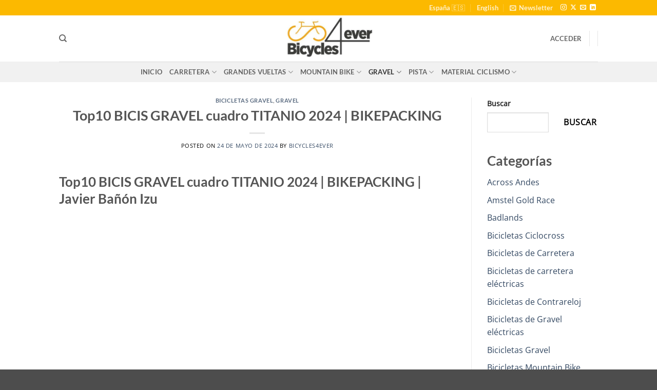

--- FILE ---
content_type: text/html; charset=UTF-8
request_url: https://bicycles4ever.com/top10-bicis-gravel-cuadro-titanio-2024-bikepacking/
body_size: 52130
content:
<!DOCTYPE html><html lang="es-ES" prefix="og: https://ogp.me/ns#" class="loading-site no-js"><head><script data-no-optimize="1">var litespeed_docref=sessionStorage.getItem("litespeed_docref");litespeed_docref&&(Object.defineProperty(document,"referrer",{get:function(){return litespeed_docref}}),sessionStorage.removeItem("litespeed_docref"));</script> <meta charset="UTF-8" /><link rel="profile" href="http://gmpg.org/xfn/11" /><link rel="pingback" href="https://bicycles4ever.com/xmlrpc.php" /> <script type="litespeed/javascript">(function(html){html.className=html.className.replace(/\bno-js\b/,'js')})(document.documentElement)</script>  <script data-cfasync="false" data-pagespeed-no-defer>var gtm4wp_datalayer_name = "dataLayer";
	var dataLayer = dataLayer || [];
	const gtm4wp_use_sku_instead = 0;
	const gtm4wp_currency = 'EUR';
	const gtm4wp_product_per_impression = 10;
	const gtm4wp_clear_ecommerce = false;
	const gtm4wp_datalayer_max_timeout = 2000;</script> <meta name="viewport" content="width=device-width, initial-scale=1" /><script type="litespeed/javascript">window._wca=window._wca||[]</script>  <script id="google_gtagjs-js-consent-mode-data-layer" type="litespeed/javascript">window.dataLayer=window.dataLayer||[];function gtag(){dataLayer.push(arguments)}
gtag('consent','default',{"ad_personalization":"denied","ad_storage":"denied","ad_user_data":"denied","analytics_storage":"denied","functionality_storage":"denied","security_storage":"denied","personalization_storage":"denied","region":["AT","BE","BG","CH","CY","CZ","DE","DK","EE","ES","FI","FR","GB","GR","HR","HU","IE","IS","IT","LI","LT","LU","LV","MT","NL","NO","PL","PT","RO","SE","SI","SK"],"wait_for_update":500});window._googlesitekitConsentCategoryMap={"statistics":["analytics_storage"],"marketing":["ad_storage","ad_user_data","ad_personalization"],"functional":["functionality_storage","security_storage"],"preferences":["personalization_storage"]};window._googlesitekitConsents={"ad_personalization":"denied","ad_storage":"denied","ad_user_data":"denied","analytics_storage":"denied","functionality_storage":"denied","security_storage":"denied","personalization_storage":"denied","region":["AT","BE","BG","CH","CY","CZ","DE","DK","EE","ES","FI","FR","GB","GR","HR","HU","IE","IS","IT","LI","LT","LU","LV","MT","NL","NO","PL","PT","RO","SE","SI","SK"],"wait_for_update":500}</script> <title>Top10 BICIS GRAVEL cuadro TITANIO 2024 | BIKEPACKING - Bicycles4ever Cycling Culture 🚴🚴🚴</title><meta name="description" content="Video Top10 BICIS GRAVEL cuadro TITANIO 2024 | BIKEPACKING | Javier Bañón Izu con Javier Bañón Izu del Canal de Youtube Bikepacker."/><meta name="robots" content="follow, index, max-snippet:-1, max-video-preview:-1, max-image-preview:large"/><link rel="canonical" href="https://bicycles4ever.com/top10-bicis-gravel-cuadro-titanio-2024-bikepacking/" /><meta property="og:locale" content="es_ES" /><meta property="og:type" content="article" /><meta property="og:title" content="Top10 BICIS GRAVEL cuadro TITANIO 2024 | BIKEPACKING - Bicycles4ever Cycling Culture 🚴🚴🚴" /><meta property="og:description" content="Video Top10 BICIS GRAVEL cuadro TITANIO 2024 | BIKEPACKING | Javier Bañón Izu con Javier Bañón Izu del Canal de Youtube Bikepacker." /><meta property="og:url" content="https://bicycles4ever.com/top10-bicis-gravel-cuadro-titanio-2024-bikepacking/" /><meta property="og:site_name" content="Bicycles4ever" /><meta property="article:tag" content="Bikepacker" /><meta property="article:section" content="Bicicletas Gravel" /><meta property="og:updated_time" content="2024-05-25T10:37:03+00:00" /><meta property="og:image" content="https://bicycles4ever.com/wp-content/uploads/2024/05/Top10-BICIS-GRAVEL-cuadro-TITANIO-2024-BIKEPACKING.jpg" /><meta property="og:image:secure_url" content="https://bicycles4ever.com/wp-content/uploads/2024/05/Top10-BICIS-GRAVEL-cuadro-TITANIO-2024-BIKEPACKING.jpg" /><meta property="og:image:width" content="1280" /><meta property="og:image:height" content="720" /><meta property="og:image:alt" content="Top10 BICIS GRAVEL cuadro TITANIO 2024 | BIKEPACKING" /><meta property="og:image:type" content="image/jpeg" /><meta property="article:published_time" content="2024-05-24T13:01:00+00:00" /><meta property="article:modified_time" content="2024-05-25T10:37:03+00:00" /><meta property="og:video" content="https://www.youtube.com/embed/qVpu5KxJU7s" /><meta property="video:duration" content="787" /><meta property="ya:ovs:upload_date" content="2024-05-24T06:01:00-07:00" /><meta property="ya:ovs:allow_embed" content="true" /><meta name="twitter:card" content="summary_large_image" /><meta name="twitter:title" content="Top10 BICIS GRAVEL cuadro TITANIO 2024 | BIKEPACKING - Bicycles4ever Cycling Culture 🚴🚴🚴" /><meta name="twitter:description" content="Video Top10 BICIS GRAVEL cuadro TITANIO 2024 | BIKEPACKING | Javier Bañón Izu con Javier Bañón Izu del Canal de Youtube Bikepacker." /><meta name="twitter:site" content="@pablomachadosoares78@gmail.com" /><meta name="twitter:creator" content="@pablomachadosoares78@gmail.com" /><meta name="twitter:image" content="https://bicycles4ever.com/wp-content/uploads/2024/05/Top10-BICIS-GRAVEL-cuadro-TITANIO-2024-BIKEPACKING.jpg" /><meta name="twitter:label1" content="Escrito por" /><meta name="twitter:data1" content="Bicycles4ever" /><meta name="twitter:label2" content="Tiempo de lectura" /><meta name="twitter:data2" content="3 minutos" /> <script type="application/ld+json" class="rank-math-schema-pro">{"@context":"https://schema.org","@graph":[{"@type":"Organization","@id":"https://bicycles4ever.com/#organization","name":"Bicycles4ever","url":"https://bicycles4ever.com","sameAs":["https://twitter.com/pablomachadosoares78@gmail.com"],"logo":{"@type":"ImageObject","@id":"https://bicycles4ever.com/#logo","url":"https://bicycles4ever.com/wp-content/uploads/2024/03/Bicycles4ever.jpg","contentUrl":"https://bicycles4ever.com/wp-content/uploads/2024/03/Bicycles4ever.jpg","caption":"Bicycles4ever","inLanguage":"es","width":"382","height":"188"}},{"@type":"WebSite","@id":"https://bicycles4ever.com/#website","url":"https://bicycles4ever.com","name":"Bicycles4ever","alternateName":"Bicycles4ever","publisher":{"@id":"https://bicycles4ever.com/#organization"},"inLanguage":"es"},{"@type":"ImageObject","@id":"https://bicycles4ever.com/wp-content/uploads/2024/05/Top10-BICIS-GRAVEL-cuadro-TITANIO-2024-BIKEPACKING.jpg","url":"https://bicycles4ever.com/wp-content/uploads/2024/05/Top10-BICIS-GRAVEL-cuadro-TITANIO-2024-BIKEPACKING.jpg","width":"1280","height":"720","inLanguage":"es"},{"@type":"BreadcrumbList","@id":"https://bicycles4ever.com/top10-bicis-gravel-cuadro-titanio-2024-bikepacking/#breadcrumb","itemListElement":[{"@type":"ListItem","position":"1","item":{"@id":"https://bicycles4ever.com","name":"Bicycles4ever"}},{"@type":"ListItem","position":"2","item":{"@id":"https://bicycles4ever.com/gravel/","name":"Gravel"}},{"@type":"ListItem","position":"3","item":{"@id":"https://bicycles4ever.com/gravel/bicicletas-gravel/","name":"Bicicletas Gravel"}},{"@type":"ListItem","position":"4","item":{"@id":"https://bicycles4ever.com/top10-bicis-gravel-cuadro-titanio-2024-bikepacking/","name":"Top10 BICIS GRAVEL cuadro TITANIO 2024 | BIKEPACKING"}}]},{"@type":"WebPage","@id":"https://bicycles4ever.com/top10-bicis-gravel-cuadro-titanio-2024-bikepacking/#webpage","url":"https://bicycles4ever.com/top10-bicis-gravel-cuadro-titanio-2024-bikepacking/","name":"Top10 BICIS GRAVEL cuadro TITANIO 2024 | BIKEPACKING - Bicycles4ever Cycling Culture \ud83d\udeb4\ud83d\udeb4\ud83d\udeb4","datePublished":"2024-05-24T13:01:00+00:00","dateModified":"2024-05-25T10:37:03+00:00","isPartOf":{"@id":"https://bicycles4ever.com/#website"},"primaryImageOfPage":{"@id":"https://bicycles4ever.com/wp-content/uploads/2024/05/Top10-BICIS-GRAVEL-cuadro-TITANIO-2024-BIKEPACKING.jpg"},"inLanguage":"es","breadcrumb":{"@id":"https://bicycles4ever.com/top10-bicis-gravel-cuadro-titanio-2024-bikepacking/#breadcrumb"}},{"@type":"Person","@id":"https://bicycles4ever.com/author/ciclonews/","name":"Bicycles4ever","url":"https://bicycles4ever.com/author/ciclonews/","image":{"@type":"ImageObject","@id":"https://bicycles4ever.com/wp-content/litespeed/avatar/1/63a403e95c2e19a9878b4dc5b35954fa.jpg?ver=1768348190","url":"https://bicycles4ever.com/wp-content/litespeed/avatar/1/63a403e95c2e19a9878b4dc5b35954fa.jpg?ver=1768348190","caption":"Bicycles4ever","inLanguage":"es"},"worksFor":{"@id":"https://bicycles4ever.com/#organization"}},{"headline":"Top10 BICIS GRAVEL cuadro TITANIO 2024 | BIKEPACKING - Bicycles4ever Cycling Culture \ud83d\udeb4\ud83d\udeb4\ud83d\udeb4","description":"Video Top10 BICIS GRAVEL cuadro TITANIO 2024 | BIKEPACKING | Javier Ba\u00f1\u00f3n Izu con Javier Ba\u00f1\u00f3n Izu del Canal de Youtube Bikepacker.","datePublished":"2024-05-24T13:01:00+00:00","dateModified":"2024-05-25T10:37:03+00:00","keywords":"Top10 BICIS GRAVEL cuadro TITANIO 2024 | BIKEPACKING","image":{"@id":"https://bicycles4ever.com/wp-content/uploads/2024/05/Top10-BICIS-GRAVEL-cuadro-TITANIO-2024-BIKEPACKING.jpg"},"author":{"@id":"https://bicycles4ever.com/author/ciclonews/","name":"Bicycles4ever"},"@type":"NewsArticle","copyrightYear":"2024","name":"Top10 BICIS GRAVEL cuadro TITANIO 2024 | BIKEPACKING - Bicycles4ever Cycling Culture \ud83d\udeb4\ud83d\udeb4\ud83d\udeb4","articleSection":"Bicicletas Gravel, Gravel","@id":"https://bicycles4ever.com/top10-bicis-gravel-cuadro-titanio-2024-bikepacking/#schema-687902","isPartOf":{"@id":"https://bicycles4ever.com/top10-bicis-gravel-cuadro-titanio-2024-bikepacking/#webpage"},"publisher":{"@id":"https://bicycles4ever.com/#organization"},"inLanguage":"es","mainEntityOfPage":{"@id":"https://bicycles4ever.com/top10-bicis-gravel-cuadro-titanio-2024-bikepacking/#webpage"}},{"@type":"VideoObject","name":"Top10 BICIS GRAVEL cuadro TITANIO 2024 | BIKEPACKING | Javier Ba\u00f1\u00f3n Izu","description":"A\u00fapa graveleros, hoy vengo con una selecci\u00f3n de diez bicis con cuadro de titanio, un material c\u00f3modo y noble que incorpora un innegable halo de exclusividad....","uploadDate":"2024-05-24T06:01:00-07:00","thumbnailUrl":"https://bicycles4ever.com/wp-content/uploads/2024/05/Top10-BICIS-GRAVEL-cuadro-TITANIO-2024-BIKEPACKING.jpg","embedUrl":"https://www.youtube.com/embed/qVpu5KxJU7s","duration":"PT13M7S","width":"1280","height":"720","isFamilyFriendly":"True","@id":"https://bicycles4ever.com/top10-bicis-gravel-cuadro-titanio-2024-bikepacking/#schema-687903","isPartOf":{"@id":"https://bicycles4ever.com/top10-bicis-gravel-cuadro-titanio-2024-bikepacking/#webpage"},"publisher":{"@id":"https://bicycles4ever.com/#organization"},"inLanguage":"es","mainEntityOfPage":{"@id":"https://bicycles4ever.com/top10-bicis-gravel-cuadro-titanio-2024-bikepacking/#webpage"}}]}</script> <link rel='dns-prefetch' href='//stats.wp.com' /><link rel='dns-prefetch' href='//www.googletagmanager.com' /><link rel='prefetch' href='https://bicycles4ever.com/wp-content/themes/flatsome/assets/js/flatsome.js?ver=e2eddd6c228105dac048' /><link rel='prefetch' href='https://bicycles4ever.com/wp-content/themes/flatsome/assets/js/chunk.slider.js?ver=3.20.4' /><link rel='prefetch' href='https://bicycles4ever.com/wp-content/themes/flatsome/assets/js/chunk.popups.js?ver=3.20.4' /><link rel='prefetch' href='https://bicycles4ever.com/wp-content/themes/flatsome/assets/js/chunk.tooltips.js?ver=3.20.4' /><link rel='prefetch' href='https://bicycles4ever.com/wp-content/themes/flatsome/assets/js/woocommerce.js?ver=1c9be63d628ff7c3ff4c' /><link rel="alternate" type="application/rss+xml" title="Bicycles4ever Cycling Culture &raquo; Feed" href="https://bicycles4ever.com/feed/" /><link rel="alternate" type="application/rss+xml" title="Bicycles4ever Cycling Culture &raquo; Feed de los comentarios" href="https://bicycles4ever.com/comments/feed/" /><link rel="alternate" title="oEmbed (JSON)" type="application/json+oembed" href="https://bicycles4ever.com/wp-json/oembed/1.0/embed?url=https%3A%2F%2Fbicycles4ever.com%2Ftop10-bicis-gravel-cuadro-titanio-2024-bikepacking%2F" /><link rel="alternate" title="oEmbed (XML)" type="text/xml+oembed" href="https://bicycles4ever.com/wp-json/oembed/1.0/embed?url=https%3A%2F%2Fbicycles4ever.com%2Ftop10-bicis-gravel-cuadro-titanio-2024-bikepacking%2F&#038;format=xml" /><style id='wp-img-auto-sizes-contain-inline-css' type='text/css'>img:is([sizes=auto i],[sizes^="auto," i]){contain-intrinsic-size:3000px 1500px}
/*# sourceURL=wp-img-auto-sizes-contain-inline-css */</style><link data-optimized="2" rel="stylesheet" href="https://bicycles4ever.com/wp-content/litespeed/css/1/fa2c8e767aedc157cec4dab443927779.css?ver=43d13" /><style id='wp-block-library-inline-css' type='text/css'>:root{--wp-block-synced-color:#7a00df;--wp-block-synced-color--rgb:122,0,223;--wp-bound-block-color:var(--wp-block-synced-color);--wp-editor-canvas-background:#ddd;--wp-admin-theme-color:#007cba;--wp-admin-theme-color--rgb:0,124,186;--wp-admin-theme-color-darker-10:#006ba1;--wp-admin-theme-color-darker-10--rgb:0,107,160.5;--wp-admin-theme-color-darker-20:#005a87;--wp-admin-theme-color-darker-20--rgb:0,90,135;--wp-admin-border-width-focus:2px}@media (min-resolution:192dpi){:root{--wp-admin-border-width-focus:1.5px}}.wp-element-button{cursor:pointer}:root .has-very-light-gray-background-color{background-color:#eee}:root .has-very-dark-gray-background-color{background-color:#313131}:root .has-very-light-gray-color{color:#eee}:root .has-very-dark-gray-color{color:#313131}:root .has-vivid-green-cyan-to-vivid-cyan-blue-gradient-background{background:linear-gradient(135deg,#00d084,#0693e3)}:root .has-purple-crush-gradient-background{background:linear-gradient(135deg,#34e2e4,#4721fb 50%,#ab1dfe)}:root .has-hazy-dawn-gradient-background{background:linear-gradient(135deg,#faaca8,#dad0ec)}:root .has-subdued-olive-gradient-background{background:linear-gradient(135deg,#fafae1,#67a671)}:root .has-atomic-cream-gradient-background{background:linear-gradient(135deg,#fdd79a,#004a59)}:root .has-nightshade-gradient-background{background:linear-gradient(135deg,#330968,#31cdcf)}:root .has-midnight-gradient-background{background:linear-gradient(135deg,#020381,#2874fc)}:root{--wp--preset--font-size--normal:16px;--wp--preset--font-size--huge:42px}.has-regular-font-size{font-size:1em}.has-larger-font-size{font-size:2.625em}.has-normal-font-size{font-size:var(--wp--preset--font-size--normal)}.has-huge-font-size{font-size:var(--wp--preset--font-size--huge)}.has-text-align-center{text-align:center}.has-text-align-left{text-align:left}.has-text-align-right{text-align:right}.has-fit-text{white-space:nowrap!important}#end-resizable-editor-section{display:none}.aligncenter{clear:both}.items-justified-left{justify-content:flex-start}.items-justified-center{justify-content:center}.items-justified-right{justify-content:flex-end}.items-justified-space-between{justify-content:space-between}.screen-reader-text{border:0;clip-path:inset(50%);height:1px;margin:-1px;overflow:hidden;padding:0;position:absolute;width:1px;word-wrap:normal!important}.screen-reader-text:focus{background-color:#ddd;clip-path:none;color:#444;display:block;font-size:1em;height:auto;left:5px;line-height:normal;padding:15px 23px 14px;text-decoration:none;top:5px;width:auto;z-index:100000}html :where(.has-border-color){border-style:solid}html :where([style*=border-top-color]){border-top-style:solid}html :where([style*=border-right-color]){border-right-style:solid}html :where([style*=border-bottom-color]){border-bottom-style:solid}html :where([style*=border-left-color]){border-left-style:solid}html :where([style*=border-width]){border-style:solid}html :where([style*=border-top-width]){border-top-style:solid}html :where([style*=border-right-width]){border-right-style:solid}html :where([style*=border-bottom-width]){border-bottom-style:solid}html :where([style*=border-left-width]){border-left-style:solid}html :where(img[class*=wp-image-]){height:auto;max-width:100%}:where(figure){margin:0 0 1em}html :where(.is-position-sticky){--wp-admin--admin-bar--position-offset:var(--wp-admin--admin-bar--height,0px)}@media screen and (max-width:600px){html :where(.is-position-sticky){--wp-admin--admin-bar--position-offset:0px}}

/*# sourceURL=wp-block-library-inline-css */</style><style id='wp-block-categories-inline-css' type='text/css'>.wp-block-categories{box-sizing:border-box}.wp-block-categories.alignleft{margin-right:2em}.wp-block-categories.alignright{margin-left:2em}.wp-block-categories.wp-block-categories-dropdown.aligncenter{text-align:center}.wp-block-categories .wp-block-categories__label{display:block;width:100%}
/*# sourceURL=https://bicycles4ever.com/wp-includes/blocks/categories/style.min.css */</style><style id='wp-block-heading-inline-css' type='text/css'>h1:where(.wp-block-heading).has-background,h2:where(.wp-block-heading).has-background,h3:where(.wp-block-heading).has-background,h4:where(.wp-block-heading).has-background,h5:where(.wp-block-heading).has-background,h6:where(.wp-block-heading).has-background{padding:1.25em 2.375em}h1.has-text-align-left[style*=writing-mode]:where([style*=vertical-lr]),h1.has-text-align-right[style*=writing-mode]:where([style*=vertical-rl]),h2.has-text-align-left[style*=writing-mode]:where([style*=vertical-lr]),h2.has-text-align-right[style*=writing-mode]:where([style*=vertical-rl]),h3.has-text-align-left[style*=writing-mode]:where([style*=vertical-lr]),h3.has-text-align-right[style*=writing-mode]:where([style*=vertical-rl]),h4.has-text-align-left[style*=writing-mode]:where([style*=vertical-lr]),h4.has-text-align-right[style*=writing-mode]:where([style*=vertical-rl]),h5.has-text-align-left[style*=writing-mode]:where([style*=vertical-lr]),h5.has-text-align-right[style*=writing-mode]:where([style*=vertical-rl]),h6.has-text-align-left[style*=writing-mode]:where([style*=vertical-lr]),h6.has-text-align-right[style*=writing-mode]:where([style*=vertical-rl]){rotate:180deg}
/*# sourceURL=https://bicycles4ever.com/wp-includes/blocks/heading/style.min.css */</style><style id='wp-block-search-inline-css' type='text/css'>.wp-block-search__button{margin-left:10px;word-break:normal}.wp-block-search__button.has-icon{line-height:0}.wp-block-search__button svg{height:1.25em;min-height:24px;min-width:24px;width:1.25em;fill:currentColor;vertical-align:text-bottom}:where(.wp-block-search__button){border:1px solid #ccc;padding:6px 10px}.wp-block-search__inside-wrapper{display:flex;flex:auto;flex-wrap:nowrap;max-width:100%}.wp-block-search__label{width:100%}.wp-block-search.wp-block-search__button-only .wp-block-search__button{box-sizing:border-box;display:flex;flex-shrink:0;justify-content:center;margin-left:0;max-width:100%}.wp-block-search.wp-block-search__button-only .wp-block-search__inside-wrapper{min-width:0!important;transition-property:width}.wp-block-search.wp-block-search__button-only .wp-block-search__input{flex-basis:100%;transition-duration:.3s}.wp-block-search.wp-block-search__button-only.wp-block-search__searchfield-hidden,.wp-block-search.wp-block-search__button-only.wp-block-search__searchfield-hidden .wp-block-search__inside-wrapper{overflow:hidden}.wp-block-search.wp-block-search__button-only.wp-block-search__searchfield-hidden .wp-block-search__input{border-left-width:0!important;border-right-width:0!important;flex-basis:0;flex-grow:0;margin:0;min-width:0!important;padding-left:0!important;padding-right:0!important;width:0!important}:where(.wp-block-search__input){appearance:none;border:1px solid #949494;flex-grow:1;font-family:inherit;font-size:inherit;font-style:inherit;font-weight:inherit;letter-spacing:inherit;line-height:inherit;margin-left:0;margin-right:0;min-width:3rem;padding:8px;text-decoration:unset!important;text-transform:inherit}:where(.wp-block-search__button-inside .wp-block-search__inside-wrapper){background-color:#fff;border:1px solid #949494;box-sizing:border-box;padding:4px}:where(.wp-block-search__button-inside .wp-block-search__inside-wrapper) .wp-block-search__input{border:none;border-radius:0;padding:0 4px}:where(.wp-block-search__button-inside .wp-block-search__inside-wrapper) .wp-block-search__input:focus{outline:none}:where(.wp-block-search__button-inside .wp-block-search__inside-wrapper) :where(.wp-block-search__button){padding:4px 8px}.wp-block-search.aligncenter .wp-block-search__inside-wrapper{margin:auto}.wp-block[data-align=right] .wp-block-search.wp-block-search__button-only .wp-block-search__inside-wrapper{float:right}
/*# sourceURL=https://bicycles4ever.com/wp-includes/blocks/search/style.min.css */</style><style id='wp-block-tag-cloud-inline-css' type='text/css'>.wp-block-tag-cloud{box-sizing:border-box}.wp-block-tag-cloud.aligncenter{justify-content:center;text-align:center}.wp-block-tag-cloud a{display:inline-block;margin-right:5px}.wp-block-tag-cloud span{display:inline-block;margin-left:5px;text-decoration:none}:root :where(.wp-block-tag-cloud.is-style-outline){display:flex;flex-wrap:wrap;gap:1ch}:root :where(.wp-block-tag-cloud.is-style-outline a){border:1px solid;font-size:unset!important;margin-right:0;padding:1ch 2ch;text-decoration:none!important}
/*# sourceURL=https://bicycles4ever.com/wp-includes/blocks/tag-cloud/style.min.css */</style><style id='wp-block-group-inline-css' type='text/css'>.wp-block-group{box-sizing:border-box}:where(.wp-block-group.wp-block-group-is-layout-constrained){position:relative}
/*# sourceURL=https://bicycles4ever.com/wp-includes/blocks/group/style.min.css */</style><style id='wp-block-paragraph-inline-css' type='text/css'>.is-small-text{font-size:.875em}.is-regular-text{font-size:1em}.is-large-text{font-size:2.25em}.is-larger-text{font-size:3em}.has-drop-cap:not(:focus):first-letter{float:left;font-size:8.4em;font-style:normal;font-weight:100;line-height:.68;margin:.05em .1em 0 0;text-transform:uppercase}body.rtl .has-drop-cap:not(:focus):first-letter{float:none;margin-left:.1em}p.has-drop-cap.has-background{overflow:hidden}:root :where(p.has-background){padding:1.25em 2.375em}:where(p.has-text-color:not(.has-link-color)) a{color:inherit}p.has-text-align-left[style*="writing-mode:vertical-lr"],p.has-text-align-right[style*="writing-mode:vertical-rl"]{rotate:180deg}
/*# sourceURL=https://bicycles4ever.com/wp-includes/blocks/paragraph/style.min.css */</style><style id='global-styles-inline-css' type='text/css'>:root{--wp--preset--aspect-ratio--square: 1;--wp--preset--aspect-ratio--4-3: 4/3;--wp--preset--aspect-ratio--3-4: 3/4;--wp--preset--aspect-ratio--3-2: 3/2;--wp--preset--aspect-ratio--2-3: 2/3;--wp--preset--aspect-ratio--16-9: 16/9;--wp--preset--aspect-ratio--9-16: 9/16;--wp--preset--color--black: #000000;--wp--preset--color--cyan-bluish-gray: #abb8c3;--wp--preset--color--white: #ffffff;--wp--preset--color--pale-pink: #f78da7;--wp--preset--color--vivid-red: #cf2e2e;--wp--preset--color--luminous-vivid-orange: #ff6900;--wp--preset--color--luminous-vivid-amber: #fcb900;--wp--preset--color--light-green-cyan: #7bdcb5;--wp--preset--color--vivid-green-cyan: #00d084;--wp--preset--color--pale-cyan-blue: #8ed1fc;--wp--preset--color--vivid-cyan-blue: #0693e3;--wp--preset--color--vivid-purple: #9b51e0;--wp--preset--color--primary: #fcb900;--wp--preset--color--secondary: #fcb900;--wp--preset--color--success: #627D47;--wp--preset--color--alert: #b20000;--wp--preset--gradient--vivid-cyan-blue-to-vivid-purple: linear-gradient(135deg,rgb(6,147,227) 0%,rgb(155,81,224) 100%);--wp--preset--gradient--light-green-cyan-to-vivid-green-cyan: linear-gradient(135deg,rgb(122,220,180) 0%,rgb(0,208,130) 100%);--wp--preset--gradient--luminous-vivid-amber-to-luminous-vivid-orange: linear-gradient(135deg,rgb(252,185,0) 0%,rgb(255,105,0) 100%);--wp--preset--gradient--luminous-vivid-orange-to-vivid-red: linear-gradient(135deg,rgb(255,105,0) 0%,rgb(207,46,46) 100%);--wp--preset--gradient--very-light-gray-to-cyan-bluish-gray: linear-gradient(135deg,rgb(238,238,238) 0%,rgb(169,184,195) 100%);--wp--preset--gradient--cool-to-warm-spectrum: linear-gradient(135deg,rgb(74,234,220) 0%,rgb(151,120,209) 20%,rgb(207,42,186) 40%,rgb(238,44,130) 60%,rgb(251,105,98) 80%,rgb(254,248,76) 100%);--wp--preset--gradient--blush-light-purple: linear-gradient(135deg,rgb(255,206,236) 0%,rgb(152,150,240) 100%);--wp--preset--gradient--blush-bordeaux: linear-gradient(135deg,rgb(254,205,165) 0%,rgb(254,45,45) 50%,rgb(107,0,62) 100%);--wp--preset--gradient--luminous-dusk: linear-gradient(135deg,rgb(255,203,112) 0%,rgb(199,81,192) 50%,rgb(65,88,208) 100%);--wp--preset--gradient--pale-ocean: linear-gradient(135deg,rgb(255,245,203) 0%,rgb(182,227,212) 50%,rgb(51,167,181) 100%);--wp--preset--gradient--electric-grass: linear-gradient(135deg,rgb(202,248,128) 0%,rgb(113,206,126) 100%);--wp--preset--gradient--midnight: linear-gradient(135deg,rgb(2,3,129) 0%,rgb(40,116,252) 100%);--wp--preset--font-size--small: 13px;--wp--preset--font-size--medium: 20px;--wp--preset--font-size--large: 36px;--wp--preset--font-size--x-large: 42px;--wp--preset--spacing--20: 0.44rem;--wp--preset--spacing--30: 0.67rem;--wp--preset--spacing--40: 1rem;--wp--preset--spacing--50: 1.5rem;--wp--preset--spacing--60: 2.25rem;--wp--preset--spacing--70: 3.38rem;--wp--preset--spacing--80: 5.06rem;--wp--preset--shadow--natural: 6px 6px 9px rgba(0, 0, 0, 0.2);--wp--preset--shadow--deep: 12px 12px 50px rgba(0, 0, 0, 0.4);--wp--preset--shadow--sharp: 6px 6px 0px rgba(0, 0, 0, 0.2);--wp--preset--shadow--outlined: 6px 6px 0px -3px rgb(255, 255, 255), 6px 6px rgb(0, 0, 0);--wp--preset--shadow--crisp: 6px 6px 0px rgb(0, 0, 0);}:where(body) { margin: 0; }.wp-site-blocks > .alignleft { float: left; margin-right: 2em; }.wp-site-blocks > .alignright { float: right; margin-left: 2em; }.wp-site-blocks > .aligncenter { justify-content: center; margin-left: auto; margin-right: auto; }:where(.is-layout-flex){gap: 0.5em;}:where(.is-layout-grid){gap: 0.5em;}.is-layout-flow > .alignleft{float: left;margin-inline-start: 0;margin-inline-end: 2em;}.is-layout-flow > .alignright{float: right;margin-inline-start: 2em;margin-inline-end: 0;}.is-layout-flow > .aligncenter{margin-left: auto !important;margin-right: auto !important;}.is-layout-constrained > .alignleft{float: left;margin-inline-start: 0;margin-inline-end: 2em;}.is-layout-constrained > .alignright{float: right;margin-inline-start: 2em;margin-inline-end: 0;}.is-layout-constrained > .aligncenter{margin-left: auto !important;margin-right: auto !important;}.is-layout-constrained > :where(:not(.alignleft):not(.alignright):not(.alignfull)){margin-left: auto !important;margin-right: auto !important;}body .is-layout-flex{display: flex;}.is-layout-flex{flex-wrap: wrap;align-items: center;}.is-layout-flex > :is(*, div){margin: 0;}body .is-layout-grid{display: grid;}.is-layout-grid > :is(*, div){margin: 0;}body{padding-top: 0px;padding-right: 0px;padding-bottom: 0px;padding-left: 0px;}a:where(:not(.wp-element-button)){text-decoration: none;}:root :where(.wp-element-button, .wp-block-button__link){background-color: #32373c;border-width: 0;color: #fff;font-family: inherit;font-size: inherit;font-style: inherit;font-weight: inherit;letter-spacing: inherit;line-height: inherit;padding-top: calc(0.667em + 2px);padding-right: calc(1.333em + 2px);padding-bottom: calc(0.667em + 2px);padding-left: calc(1.333em + 2px);text-decoration: none;text-transform: inherit;}.has-black-color{color: var(--wp--preset--color--black) !important;}.has-cyan-bluish-gray-color{color: var(--wp--preset--color--cyan-bluish-gray) !important;}.has-white-color{color: var(--wp--preset--color--white) !important;}.has-pale-pink-color{color: var(--wp--preset--color--pale-pink) !important;}.has-vivid-red-color{color: var(--wp--preset--color--vivid-red) !important;}.has-luminous-vivid-orange-color{color: var(--wp--preset--color--luminous-vivid-orange) !important;}.has-luminous-vivid-amber-color{color: var(--wp--preset--color--luminous-vivid-amber) !important;}.has-light-green-cyan-color{color: var(--wp--preset--color--light-green-cyan) !important;}.has-vivid-green-cyan-color{color: var(--wp--preset--color--vivid-green-cyan) !important;}.has-pale-cyan-blue-color{color: var(--wp--preset--color--pale-cyan-blue) !important;}.has-vivid-cyan-blue-color{color: var(--wp--preset--color--vivid-cyan-blue) !important;}.has-vivid-purple-color{color: var(--wp--preset--color--vivid-purple) !important;}.has-primary-color{color: var(--wp--preset--color--primary) !important;}.has-secondary-color{color: var(--wp--preset--color--secondary) !important;}.has-success-color{color: var(--wp--preset--color--success) !important;}.has-alert-color{color: var(--wp--preset--color--alert) !important;}.has-black-background-color{background-color: var(--wp--preset--color--black) !important;}.has-cyan-bluish-gray-background-color{background-color: var(--wp--preset--color--cyan-bluish-gray) !important;}.has-white-background-color{background-color: var(--wp--preset--color--white) !important;}.has-pale-pink-background-color{background-color: var(--wp--preset--color--pale-pink) !important;}.has-vivid-red-background-color{background-color: var(--wp--preset--color--vivid-red) !important;}.has-luminous-vivid-orange-background-color{background-color: var(--wp--preset--color--luminous-vivid-orange) !important;}.has-luminous-vivid-amber-background-color{background-color: var(--wp--preset--color--luminous-vivid-amber) !important;}.has-light-green-cyan-background-color{background-color: var(--wp--preset--color--light-green-cyan) !important;}.has-vivid-green-cyan-background-color{background-color: var(--wp--preset--color--vivid-green-cyan) !important;}.has-pale-cyan-blue-background-color{background-color: var(--wp--preset--color--pale-cyan-blue) !important;}.has-vivid-cyan-blue-background-color{background-color: var(--wp--preset--color--vivid-cyan-blue) !important;}.has-vivid-purple-background-color{background-color: var(--wp--preset--color--vivid-purple) !important;}.has-primary-background-color{background-color: var(--wp--preset--color--primary) !important;}.has-secondary-background-color{background-color: var(--wp--preset--color--secondary) !important;}.has-success-background-color{background-color: var(--wp--preset--color--success) !important;}.has-alert-background-color{background-color: var(--wp--preset--color--alert) !important;}.has-black-border-color{border-color: var(--wp--preset--color--black) !important;}.has-cyan-bluish-gray-border-color{border-color: var(--wp--preset--color--cyan-bluish-gray) !important;}.has-white-border-color{border-color: var(--wp--preset--color--white) !important;}.has-pale-pink-border-color{border-color: var(--wp--preset--color--pale-pink) !important;}.has-vivid-red-border-color{border-color: var(--wp--preset--color--vivid-red) !important;}.has-luminous-vivid-orange-border-color{border-color: var(--wp--preset--color--luminous-vivid-orange) !important;}.has-luminous-vivid-amber-border-color{border-color: var(--wp--preset--color--luminous-vivid-amber) !important;}.has-light-green-cyan-border-color{border-color: var(--wp--preset--color--light-green-cyan) !important;}.has-vivid-green-cyan-border-color{border-color: var(--wp--preset--color--vivid-green-cyan) !important;}.has-pale-cyan-blue-border-color{border-color: var(--wp--preset--color--pale-cyan-blue) !important;}.has-vivid-cyan-blue-border-color{border-color: var(--wp--preset--color--vivid-cyan-blue) !important;}.has-vivid-purple-border-color{border-color: var(--wp--preset--color--vivid-purple) !important;}.has-primary-border-color{border-color: var(--wp--preset--color--primary) !important;}.has-secondary-border-color{border-color: var(--wp--preset--color--secondary) !important;}.has-success-border-color{border-color: var(--wp--preset--color--success) !important;}.has-alert-border-color{border-color: var(--wp--preset--color--alert) !important;}.has-vivid-cyan-blue-to-vivid-purple-gradient-background{background: var(--wp--preset--gradient--vivid-cyan-blue-to-vivid-purple) !important;}.has-light-green-cyan-to-vivid-green-cyan-gradient-background{background: var(--wp--preset--gradient--light-green-cyan-to-vivid-green-cyan) !important;}.has-luminous-vivid-amber-to-luminous-vivid-orange-gradient-background{background: var(--wp--preset--gradient--luminous-vivid-amber-to-luminous-vivid-orange) !important;}.has-luminous-vivid-orange-to-vivid-red-gradient-background{background: var(--wp--preset--gradient--luminous-vivid-orange-to-vivid-red) !important;}.has-very-light-gray-to-cyan-bluish-gray-gradient-background{background: var(--wp--preset--gradient--very-light-gray-to-cyan-bluish-gray) !important;}.has-cool-to-warm-spectrum-gradient-background{background: var(--wp--preset--gradient--cool-to-warm-spectrum) !important;}.has-blush-light-purple-gradient-background{background: var(--wp--preset--gradient--blush-light-purple) !important;}.has-blush-bordeaux-gradient-background{background: var(--wp--preset--gradient--blush-bordeaux) !important;}.has-luminous-dusk-gradient-background{background: var(--wp--preset--gradient--luminous-dusk) !important;}.has-pale-ocean-gradient-background{background: var(--wp--preset--gradient--pale-ocean) !important;}.has-electric-grass-gradient-background{background: var(--wp--preset--gradient--electric-grass) !important;}.has-midnight-gradient-background{background: var(--wp--preset--gradient--midnight) !important;}.has-small-font-size{font-size: var(--wp--preset--font-size--small) !important;}.has-medium-font-size{font-size: var(--wp--preset--font-size--medium) !important;}.has-large-font-size{font-size: var(--wp--preset--font-size--large) !important;}.has-x-large-font-size{font-size: var(--wp--preset--font-size--x-large) !important;}
/*# sourceURL=global-styles-inline-css */</style><style id='woocommerce-inline-inline-css' type='text/css'>.woocommerce form .form-row .required { visibility: visible; }
/*# sourceURL=woocommerce-inline-inline-css */</style><style id='flatsome-main-inline-css' type='text/css'>@font-face {
				font-family: "fl-icons";
				font-display: block;
				src: url(https://bicycles4ever.com/wp-content/themes/flatsome/assets/css/icons/fl-icons.eot?v=3.20.4);
				src:
					url(https://bicycles4ever.com/wp-content/themes/flatsome/assets/css/icons/fl-icons.eot#iefix?v=3.20.4) format("embedded-opentype"),
					url(https://bicycles4ever.com/wp-content/themes/flatsome/assets/css/icons/fl-icons.woff2?v=3.20.4) format("woff2"),
					url(https://bicycles4ever.com/wp-content/themes/flatsome/assets/css/icons/fl-icons.ttf?v=3.20.4) format("truetype"),
					url(https://bicycles4ever.com/wp-content/themes/flatsome/assets/css/icons/fl-icons.woff?v=3.20.4) format("woff"),
					url(https://bicycles4ever.com/wp-content/themes/flatsome/assets/css/icons/fl-icons.svg?v=3.20.4#fl-icons) format("svg");
			}
/*# sourceURL=flatsome-main-inline-css */</style><style id='moove_gdpr_frontend-inline-css' type='text/css'>#moove_gdpr_cookie_modal,#moove_gdpr_cookie_info_bar,.gdpr_cookie_settings_shortcode_content{font-family:&#039;Nunito&#039;,sans-serif}#moove_gdpr_save_popup_settings_button{background-color:#373737;color:#fff}#moove_gdpr_save_popup_settings_button:hover{background-color:#000}#moove_gdpr_cookie_info_bar .moove-gdpr-info-bar-container .moove-gdpr-info-bar-content a.mgbutton,#moove_gdpr_cookie_info_bar .moove-gdpr-info-bar-container .moove-gdpr-info-bar-content button.mgbutton{background-color:#fcb900}#moove_gdpr_cookie_modal .moove-gdpr-modal-content .moove-gdpr-modal-footer-content .moove-gdpr-button-holder a.mgbutton,#moove_gdpr_cookie_modal .moove-gdpr-modal-content .moove-gdpr-modal-footer-content .moove-gdpr-button-holder button.mgbutton,.gdpr_cookie_settings_shortcode_content .gdpr-shr-button.button-green{background-color:#fcb900;border-color:#fcb900}#moove_gdpr_cookie_modal .moove-gdpr-modal-content .moove-gdpr-modal-footer-content .moove-gdpr-button-holder a.mgbutton:hover,#moove_gdpr_cookie_modal .moove-gdpr-modal-content .moove-gdpr-modal-footer-content .moove-gdpr-button-holder button.mgbutton:hover,.gdpr_cookie_settings_shortcode_content .gdpr-shr-button.button-green:hover{background-color:#fff;color:#fcb900}#moove_gdpr_cookie_modal .moove-gdpr-modal-content .moove-gdpr-modal-close i,#moove_gdpr_cookie_modal .moove-gdpr-modal-content .moove-gdpr-modal-close span.gdpr-icon{background-color:#fcb900;border:1px solid #fcb900}#moove_gdpr_cookie_info_bar span.moove-gdpr-infobar-allow-all.focus-g,#moove_gdpr_cookie_info_bar span.moove-gdpr-infobar-allow-all:focus,#moove_gdpr_cookie_info_bar button.moove-gdpr-infobar-allow-all.focus-g,#moove_gdpr_cookie_info_bar button.moove-gdpr-infobar-allow-all:focus,#moove_gdpr_cookie_info_bar span.moove-gdpr-infobar-reject-btn.focus-g,#moove_gdpr_cookie_info_bar span.moove-gdpr-infobar-reject-btn:focus,#moove_gdpr_cookie_info_bar button.moove-gdpr-infobar-reject-btn.focus-g,#moove_gdpr_cookie_info_bar button.moove-gdpr-infobar-reject-btn:focus,#moove_gdpr_cookie_info_bar span.change-settings-button.focus-g,#moove_gdpr_cookie_info_bar span.change-settings-button:focus,#moove_gdpr_cookie_info_bar button.change-settings-button.focus-g,#moove_gdpr_cookie_info_bar button.change-settings-button:focus{-webkit-box-shadow:0 0 1px 3px #fcb900;-moz-box-shadow:0 0 1px 3px #fcb900;box-shadow:0 0 1px 3px #fcb900}#moove_gdpr_cookie_modal .moove-gdpr-modal-content .moove-gdpr-modal-close i:hover,#moove_gdpr_cookie_modal .moove-gdpr-modal-content .moove-gdpr-modal-close span.gdpr-icon:hover,#moove_gdpr_cookie_info_bar span[data-href]>u.change-settings-button{color:#fcb900}#moove_gdpr_cookie_modal .moove-gdpr-modal-content .moove-gdpr-modal-left-content #moove-gdpr-menu li.menu-item-selected a span.gdpr-icon,#moove_gdpr_cookie_modal .moove-gdpr-modal-content .moove-gdpr-modal-left-content #moove-gdpr-menu li.menu-item-selected button span.gdpr-icon{color:inherit}#moove_gdpr_cookie_modal .moove-gdpr-modal-content .moove-gdpr-modal-left-content #moove-gdpr-menu li a span.gdpr-icon,#moove_gdpr_cookie_modal .moove-gdpr-modal-content .moove-gdpr-modal-left-content #moove-gdpr-menu li button span.gdpr-icon{color:inherit}#moove_gdpr_cookie_modal .gdpr-acc-link{line-height:0;font-size:0;color:transparent;position:absolute}#moove_gdpr_cookie_modal .moove-gdpr-modal-content .moove-gdpr-modal-close:hover i,#moove_gdpr_cookie_modal .moove-gdpr-modal-content .moove-gdpr-modal-left-content #moove-gdpr-menu li a,#moove_gdpr_cookie_modal .moove-gdpr-modal-content .moove-gdpr-modal-left-content #moove-gdpr-menu li button,#moove_gdpr_cookie_modal .moove-gdpr-modal-content .moove-gdpr-modal-left-content #moove-gdpr-menu li button i,#moove_gdpr_cookie_modal .moove-gdpr-modal-content .moove-gdpr-modal-left-content #moove-gdpr-menu li a i,#moove_gdpr_cookie_modal .moove-gdpr-modal-content .moove-gdpr-tab-main .moove-gdpr-tab-main-content a:hover,#moove_gdpr_cookie_info_bar.moove-gdpr-dark-scheme .moove-gdpr-info-bar-container .moove-gdpr-info-bar-content a.mgbutton:hover,#moove_gdpr_cookie_info_bar.moove-gdpr-dark-scheme .moove-gdpr-info-bar-container .moove-gdpr-info-bar-content button.mgbutton:hover,#moove_gdpr_cookie_info_bar.moove-gdpr-dark-scheme .moove-gdpr-info-bar-container .moove-gdpr-info-bar-content a:hover,#moove_gdpr_cookie_info_bar.moove-gdpr-dark-scheme .moove-gdpr-info-bar-container .moove-gdpr-info-bar-content button:hover,#moove_gdpr_cookie_info_bar.moove-gdpr-dark-scheme .moove-gdpr-info-bar-container .moove-gdpr-info-bar-content span.change-settings-button:hover,#moove_gdpr_cookie_info_bar.moove-gdpr-dark-scheme .moove-gdpr-info-bar-container .moove-gdpr-info-bar-content button.change-settings-button:hover,#moove_gdpr_cookie_info_bar.moove-gdpr-dark-scheme .moove-gdpr-info-bar-container .moove-gdpr-info-bar-content u.change-settings-button:hover,#moove_gdpr_cookie_info_bar span[data-href]>u.change-settings-button,#moove_gdpr_cookie_info_bar.moove-gdpr-dark-scheme .moove-gdpr-info-bar-container .moove-gdpr-info-bar-content a.mgbutton.focus-g,#moove_gdpr_cookie_info_bar.moove-gdpr-dark-scheme .moove-gdpr-info-bar-container .moove-gdpr-info-bar-content button.mgbutton.focus-g,#moove_gdpr_cookie_info_bar.moove-gdpr-dark-scheme .moove-gdpr-info-bar-container .moove-gdpr-info-bar-content a.focus-g,#moove_gdpr_cookie_info_bar.moove-gdpr-dark-scheme .moove-gdpr-info-bar-container .moove-gdpr-info-bar-content button.focus-g,#moove_gdpr_cookie_info_bar.moove-gdpr-dark-scheme .moove-gdpr-info-bar-container .moove-gdpr-info-bar-content a.mgbutton:focus,#moove_gdpr_cookie_info_bar.moove-gdpr-dark-scheme .moove-gdpr-info-bar-container .moove-gdpr-info-bar-content button.mgbutton:focus,#moove_gdpr_cookie_info_bar.moove-gdpr-dark-scheme .moove-gdpr-info-bar-container .moove-gdpr-info-bar-content a:focus,#moove_gdpr_cookie_info_bar.moove-gdpr-dark-scheme .moove-gdpr-info-bar-container .moove-gdpr-info-bar-content button:focus,#moove_gdpr_cookie_info_bar.moove-gdpr-dark-scheme .moove-gdpr-info-bar-container .moove-gdpr-info-bar-content span.change-settings-button.focus-g,span.change-settings-button:focus,button.change-settings-button.focus-g,button.change-settings-button:focus,#moove_gdpr_cookie_info_bar.moove-gdpr-dark-scheme .moove-gdpr-info-bar-container .moove-gdpr-info-bar-content u.change-settings-button.focus-g,#moove_gdpr_cookie_info_bar.moove-gdpr-dark-scheme .moove-gdpr-info-bar-container .moove-gdpr-info-bar-content u.change-settings-button:focus{color:#fcb900}#moove_gdpr_cookie_modal .moove-gdpr-branding.focus-g span,#moove_gdpr_cookie_modal .moove-gdpr-modal-content .moove-gdpr-tab-main a.focus-g,#moove_gdpr_cookie_modal .moove-gdpr-modal-content .moove-gdpr-tab-main .gdpr-cd-details-toggle.focus-g{color:#fcb900}#moove_gdpr_cookie_modal.gdpr_lightbox-hide{display:none}
/*# sourceURL=moove_gdpr_frontend-inline-css */</style> <script type="litespeed/javascript" data-src="https://bicycles4ever.com/wp-includes/js/jquery/jquery.min.js" id="jquery-core-js"></script> <script id="xtfw-inline-js-after" type="litespeed/javascript">window.XT=(typeof window.XT!=="undefined")?window.XT:{};XT.isTouchDevice=function(){return("ontouchstart" in document.documentElement)};(function($){if(XT.isTouchDevice()){$("html").addClass("xtfw-touchevents")}else{$("html").addClass("xtfw-no-touchevents")}})(jQuery)</script> <script id="xt_framework_add-to-cart-js-extra" type="litespeed/javascript">var XT_ATC={"customizerConfigId":"xt_framework_add-to-cart","ajaxUrl":"https://bicycles4ever.com/?wc-ajax=%%endpoint%%","ajaxAddToCart":"1","ajaxSinglePageAddToCart":"1","singleRefreshFragments":"","singleScrollToNotice":"1","singleScrollToNoticeTimeout":"","isProductPage":"","overrideSpinner":"1","spinnerIcon":"xt_icon-spinner2","checkmarkIcon":"xt_icon-checkmark","redirectionEnabled":"","redirectionTo":"https://bicycles4ever.com/cart/"}</script> <script id="xt-woo-variation-swatches-js-extra" type="litespeed/javascript">var XT_WOOVS={"can_use_premium_code":"","catalog_mode":"1","catalog_mode_hover":""}</script> <script type="text/javascript" src="https://stats.wp.com/s-202604.js" id="woocommerce-analytics-js" defer="defer" data-wp-strategy="defer"></script> <script id="mlp-redirect-frontend-js-extra" type="litespeed/javascript">var MultilingualPressRedirectConfig={"redirectMechanism":"php","noredirectKey":"noredirect"}</script> <link rel="https://api.w.org/" href="https://bicycles4ever.com/wp-json/" /><link rel="alternate" title="JSON" type="application/json" href="https://bicycles4ever.com/wp-json/wp/v2/posts/25369" /><link rel="EditURI" type="application/rsd+xml" title="RSD" href="https://bicycles4ever.com/xmlrpc.php?rsd" /><meta name="generator" content="WordPress 6.9" /><link rel='shortlink' href='https://bicycles4ever.com/?p=25369' /><meta name="generator" content="Site Kit by Google 1.168.0" /><style>img#wpstats{display:none}</style>
 <script data-cfasync="false" data-pagespeed-no-defer>var dataLayer_content = {"siteID":1,"siteName":"Bicycles4ever Cycling Culture","pageTitle":"Top10 BICIS GRAVEL cuadro TITANIO 2024 | BIKEPACKING - Bicycles4ever Cycling Culture 🚴🚴🚴","pagePostType":"post","pagePostType2":"single-post","pageCategory":["bicicletas-gravel","gravel"],"pageAttributes":["bikepacker"],"pagePostAuthor":"Bicycles4ever","pagePostDate":"24 de mayo de 2024","pagePostDateYear":2024,"pagePostDateMonth":5,"pagePostDateDay":24,"pagePostDateDayName":"viernes","pagePostDateHour":13,"pagePostDateMinute":1,"pagePostDateIso":"2024-05-24T13:01:00+00:00","pagePostDateUnix":1716555660,"cartContent":{"totals":{"applied_coupons":[],"discount_total":0,"subtotal":0,"total":0},"items":[]}};
	dataLayer.push( dataLayer_content );</script> <script data-cfasync="false" data-pagespeed-no-defer>(function(w,d,s,l,i){w[l]=w[l]||[];w[l].push({'gtm.start':
new Date().getTime(),event:'gtm.js'});var f=d.getElementsByTagName(s)[0],
j=d.createElement(s),dl=l!='dataLayer'?'&l='+l:'';j.async=true;j.src=
'//www.googletagmanager.com/gtm.js?id='+i+dl;f.parentNode.insertBefore(j,f);
})(window,document,'script','dataLayer','GTM-5HCVZM4');</script> 	<noscript><style>.woocommerce-product-gallery{ opacity: 1 !important; }</style></noscript><meta name="google-adsense-platform-account" content="ca-host-pub-2644536267352236"><meta name="google-adsense-platform-domain" content="sitekit.withgoogle.com"><link rel="icon" href="https://bicycles4ever.com/wp-content/uploads/2024/03/cropped-cropped-Favicon-1-32x32.png" sizes="32x32" /><link rel="icon" href="https://bicycles4ever.com/wp-content/uploads/2024/03/cropped-cropped-Favicon-1-192x192.png" sizes="192x192" /><link rel="apple-touch-icon" href="https://bicycles4ever.com/wp-content/uploads/2024/03/cropped-cropped-Favicon-1-180x180.png" /><meta name="msapplication-TileImage" content="https://bicycles4ever.com/wp-content/uploads/2024/03/cropped-cropped-Favicon-1-270x270.png" /><style id="custom-css" type="text/css">:root {--primary-color: #fcb900;--fs-color-primary: #fcb900;--fs-color-secondary: #fcb900;--fs-color-success: #627D47;--fs-color-alert: #b20000;--fs-color-base: #000000;--fs-experimental-link-color: #334862;--fs-experimental-link-color-hover: #111;}.tooltipster-base {--tooltip-color: #fff;--tooltip-bg-color: #000;}.off-canvas-right .mfp-content, .off-canvas-left .mfp-content {--drawer-width: 300px;}.off-canvas .mfp-content.off-canvas-cart {--drawer-width: 360px;}.header-main{height: 90px}#logo img{max-height: 90px}#logo{width:200px;}.header-top{min-height: 30px}.transparent .header-main{height: 90px}.transparent #logo img{max-height: 90px}.has-transparent + .page-title:first-of-type,.has-transparent + #main > .page-title,.has-transparent + #main > div > .page-title,.has-transparent + #main .page-header-wrapper:first-of-type .page-title{padding-top: 170px;}.header.show-on-scroll,.stuck .header-main{height:70px!important}.stuck #logo img{max-height: 70px!important}.header-bottom {background-color: #f1f1f1}.top-bar-nav > li > a{line-height: 16px }.stuck .header-main .nav > li > a{line-height: 50px }@media (max-width: 549px) {.header-main{height: 70px}#logo img{max-height: 70px}}.nav-dropdown{font-size:100%}body{font-size: 100%;}body{font-family: "Open Sans", sans-serif;}body {font-weight: 400;font-style: normal;}.nav > li > a {font-family: Lato, sans-serif;}.mobile-sidebar-levels-2 .nav > li > ul > li > a {font-family: Lato, sans-serif;}.nav > li > a,.mobile-sidebar-levels-2 .nav > li > ul > li > a {font-weight: 700;font-style: normal;}h1,h2,h3,h4,h5,h6,.heading-font, .off-canvas-center .nav-sidebar.nav-vertical > li > a{font-family: Lato, sans-serif;}h1,h2,h3,h4,h5,h6,.heading-font,.banner h1,.banner h2 {font-weight: 700;font-style: normal;}.alt-font{font-family: "Dancing Script", sans-serif;}.alt-font {font-weight: 400!important;font-style: normal!important;}@media screen and (min-width: 550px){.products .box-vertical .box-image{min-width: 300px!important;width: 300px!important;}}.page-title-small + main .product-container > .row{padding-top:0;}.nav-vertical-fly-out > li + li {border-top-width: 1px; border-top-style: solid;}.label-new.menu-item > a:after{content:"Nuevo";}.label-hot.menu-item > a:after{content:"Caliente";}.label-sale.menu-item > a:after{content:"Oferta";}.label-popular.menu-item > a:after{content:"Populares";}</style><style id="flatsome-swatches-css">.variations_form .ux-swatch.selected {box-shadow: 0 0 0 2px var(--fs-color-secondary);}.ux-swatches-in-loop .ux-swatch.selected {box-shadow: 0 0 0 2px var(--fs-color-secondary);}</style><style id="xirki-inline-styles">.xt_atc-loading .xt_atc-button-spinner-wrap.xt_atc-button-spinner-ready{-webkit-transform:scale(1.3)!important;-moz-transform:scale(1.3)!important;-ms-transform:scale(1.3)!important;-o-transform:scale(1.3)!important;transform:scale(1.3)!important;}.xt_woovs-archives-product .variations_form.xt_woovs-support{text-align:left;}.xt_woovs-single-product .xt_woovs-swatches .swatch.swatch-label{min-width:50px;height:30px;line-height:30px;font-size:13px;}.xt_woovs-single-product .xt_woovs-swatches.xt_woovs-featured-2 .swatch.swatch-label{min-width:calc(50px * 1.2);height:calc(30px * 1.2);line-height:calc(30px * 1.2);font-size:calc(13px * 1.2);}.xt_woovs-single-product .xt_woovs-swatches.xt_woovs-featured-3 .swatch.swatch-label{min-width:calc(50px * 1.3);height:calc(30px * 1.5);line-height:calc(30px * 1.5);font-size:calc(13px * 1.3);}.xt_woovs-single-product .xt_woovs-swatches.xt_woovs-featured-4 .swatch.swatch-label{min-width:calc(50px * 1.4);height:calc(30px * 1.8);line-height:calc(30px * 1.8);font-size:calc(13px * 1.4);}.xt_woovs-single-product .xt_woovs-swatches.xt_woovs-featured-5 .swatch.swatch-label{min-width:calc(50px * 1.5);height:calc(30px * 2.1);line-height:calc(30px * 2.1);font-size:calc(13px * 1.5);}.xt_woovs-single-product .xt_woovs-swatches .swatch.swatch-color .swatch-inner{width:50px;height:50px;}.xt_woovs-single-product .xt_woovs-swatches .swatch.swatch-color figcaption{font-size:calc(50px * 0.25);}.xt_woovs-single-product .xt_woovs-swatches.xt_woovs-featured-2 .swatch.swatch-color .swatch-inner{width:calc(50px * 1.2);}.xt_woovs-single-product .xt_woovs-swatches.xt_woovs-featured-2 .swatch.swatch-color figcaption{font-size:calc((50px * 1.2) * 0.25);}.xt_woovs-single-product .xt_woovs-swatches.xt_woovs-featured-3 .swatch.swatch-color .swatch-inner{width:calc(50px * 1.5);}.xt_woovs-single-product .xt_woovs-swatches.xt_woovs-featured-3 .swatch.swatch-color figcaption{width:calc((50px * 1.5) * 0.25);}.xt_woovs-single-product .xt_woovs-swatches.xt_woovs-featured-4 .swatch.swatch-color .swatch-inner{width:calc(50px * 1.8);}.xt_woovs-single-product .xt_woovs-swatches.xt_woovs-featured-4 .swatch.swatch-color figcaption{width:calc((50px * 1.8) * 0.25);}.xt_woovs-single-product .xt_woovs-swatches.xt_woovs-featured-5 .swatch.swatch-color .swatch-inner{width:calc(50px * 2.1);}.xt_woovs-single-product .xt_woovs-swatches.xt_woovs-featured-5 .swatch.swatch-color figcaption{width:calc((50px * 2.1) * 0.25);}.xt_woovs-single-product .xt_woovs-swatches .swatch.swatch-image{width:50px;}.xt_woovs-single-product .xt_woovs-swatches .swatch.swatch-image figcaption{font-size:calc(50px * 0.25);}.xt_woovs-single-product .xt_woovs-swatches.xt_woovs-featured-2 .swatch.swatch-image{width:calc(50px * 1.2);}.xt_woovs-single-product .xt_woovs-swatches.xt_woovs-featured-2 .swatch.swatch-image figcaption{font-size:calc((50px * 1.2) * 0.25);}.xt_woovs-single-product .xt_woovs-swatches.xt_woovs-featured-3 .swatch.swatch-image{width:calc(50px * 1.5);}.xt_woovs-single-product .xt_woovs-swatches.xt_woovs-featured-3 .swatch.swatch-image figcaption{font-size:calc((50px * 1.5) * 0.25);}.xt_woovs-single-product .xt_woovs-swatches.xt_woovs-featured-4 .swatch.swatch-image{width:calc(50px * 1.8);}.xt_woovs-single-product .xt_woovs-swatches.xt_woovs-featured-4 .swatch.swatch-image figcaption{font-size:calc((50px * 1.8) * 0.25);}.xt_woovs-single-product .xt_woovs-swatches.xt_woovs-featured-5 .swatch.swatch-image{width:calc(50px * 2.1);}.xt_woovs-single-product .xt_woovs-swatches.xt_woovs-featured-5 .swatch.swatch-image figcaption{font-size:calc((50px * 2.1) * 0.25);}</style><style id="kirki-inline-styles">/* latin-ext */
@font-face {
  font-family: 'Lato';
  font-style: normal;
  font-weight: 700;
  font-display: swap;
  src: url(https://bicycles4ever.com/wp-content/fonts/lato/S6u9w4BMUTPHh6UVSwaPGR_p.woff2) format('woff2');
  unicode-range: U+0100-02BA, U+02BD-02C5, U+02C7-02CC, U+02CE-02D7, U+02DD-02FF, U+0304, U+0308, U+0329, U+1D00-1DBF, U+1E00-1E9F, U+1EF2-1EFF, U+2020, U+20A0-20AB, U+20AD-20C0, U+2113, U+2C60-2C7F, U+A720-A7FF;
}
/* latin */
@font-face {
  font-family: 'Lato';
  font-style: normal;
  font-weight: 700;
  font-display: swap;
  src: url(https://bicycles4ever.com/wp-content/fonts/lato/S6u9w4BMUTPHh6UVSwiPGQ.woff2) format('woff2');
  unicode-range: U+0000-00FF, U+0131, U+0152-0153, U+02BB-02BC, U+02C6, U+02DA, U+02DC, U+0304, U+0308, U+0329, U+2000-206F, U+20AC, U+2122, U+2191, U+2193, U+2212, U+2215, U+FEFF, U+FFFD;
}/* cyrillic-ext */
@font-face {
  font-family: 'Open Sans';
  font-style: normal;
  font-weight: 400;
  font-stretch: 100%;
  font-display: swap;
  src: url(https://bicycles4ever.com/wp-content/fonts/open-sans/memSYaGs126MiZpBA-UvWbX2vVnXBbObj2OVZyOOSr4dVJWUgsjZ0B4taVIGxA.woff2) format('woff2');
  unicode-range: U+0460-052F, U+1C80-1C8A, U+20B4, U+2DE0-2DFF, U+A640-A69F, U+FE2E-FE2F;
}
/* cyrillic */
@font-face {
  font-family: 'Open Sans';
  font-style: normal;
  font-weight: 400;
  font-stretch: 100%;
  font-display: swap;
  src: url(https://bicycles4ever.com/wp-content/fonts/open-sans/memSYaGs126MiZpBA-UvWbX2vVnXBbObj2OVZyOOSr4dVJWUgsjZ0B4kaVIGxA.woff2) format('woff2');
  unicode-range: U+0301, U+0400-045F, U+0490-0491, U+04B0-04B1, U+2116;
}
/* greek-ext */
@font-face {
  font-family: 'Open Sans';
  font-style: normal;
  font-weight: 400;
  font-stretch: 100%;
  font-display: swap;
  src: url(https://bicycles4ever.com/wp-content/fonts/open-sans/memSYaGs126MiZpBA-UvWbX2vVnXBbObj2OVZyOOSr4dVJWUgsjZ0B4saVIGxA.woff2) format('woff2');
  unicode-range: U+1F00-1FFF;
}
/* greek */
@font-face {
  font-family: 'Open Sans';
  font-style: normal;
  font-weight: 400;
  font-stretch: 100%;
  font-display: swap;
  src: url(https://bicycles4ever.com/wp-content/fonts/open-sans/memSYaGs126MiZpBA-UvWbX2vVnXBbObj2OVZyOOSr4dVJWUgsjZ0B4jaVIGxA.woff2) format('woff2');
  unicode-range: U+0370-0377, U+037A-037F, U+0384-038A, U+038C, U+038E-03A1, U+03A3-03FF;
}
/* hebrew */
@font-face {
  font-family: 'Open Sans';
  font-style: normal;
  font-weight: 400;
  font-stretch: 100%;
  font-display: swap;
  src: url(https://bicycles4ever.com/wp-content/fonts/open-sans/memSYaGs126MiZpBA-UvWbX2vVnXBbObj2OVZyOOSr4dVJWUgsjZ0B4iaVIGxA.woff2) format('woff2');
  unicode-range: U+0307-0308, U+0590-05FF, U+200C-2010, U+20AA, U+25CC, U+FB1D-FB4F;
}
/* math */
@font-face {
  font-family: 'Open Sans';
  font-style: normal;
  font-weight: 400;
  font-stretch: 100%;
  font-display: swap;
  src: url(https://bicycles4ever.com/wp-content/fonts/open-sans/memSYaGs126MiZpBA-UvWbX2vVnXBbObj2OVZyOOSr4dVJWUgsjZ0B5caVIGxA.woff2) format('woff2');
  unicode-range: U+0302-0303, U+0305, U+0307-0308, U+0310, U+0312, U+0315, U+031A, U+0326-0327, U+032C, U+032F-0330, U+0332-0333, U+0338, U+033A, U+0346, U+034D, U+0391-03A1, U+03A3-03A9, U+03B1-03C9, U+03D1, U+03D5-03D6, U+03F0-03F1, U+03F4-03F5, U+2016-2017, U+2034-2038, U+203C, U+2040, U+2043, U+2047, U+2050, U+2057, U+205F, U+2070-2071, U+2074-208E, U+2090-209C, U+20D0-20DC, U+20E1, U+20E5-20EF, U+2100-2112, U+2114-2115, U+2117-2121, U+2123-214F, U+2190, U+2192, U+2194-21AE, U+21B0-21E5, U+21F1-21F2, U+21F4-2211, U+2213-2214, U+2216-22FF, U+2308-230B, U+2310, U+2319, U+231C-2321, U+2336-237A, U+237C, U+2395, U+239B-23B7, U+23D0, U+23DC-23E1, U+2474-2475, U+25AF, U+25B3, U+25B7, U+25BD, U+25C1, U+25CA, U+25CC, U+25FB, U+266D-266F, U+27C0-27FF, U+2900-2AFF, U+2B0E-2B11, U+2B30-2B4C, U+2BFE, U+3030, U+FF5B, U+FF5D, U+1D400-1D7FF, U+1EE00-1EEFF;
}
/* symbols */
@font-face {
  font-family: 'Open Sans';
  font-style: normal;
  font-weight: 400;
  font-stretch: 100%;
  font-display: swap;
  src: url(https://bicycles4ever.com/wp-content/fonts/open-sans/memSYaGs126MiZpBA-UvWbX2vVnXBbObj2OVZyOOSr4dVJWUgsjZ0B5OaVIGxA.woff2) format('woff2');
  unicode-range: U+0001-000C, U+000E-001F, U+007F-009F, U+20DD-20E0, U+20E2-20E4, U+2150-218F, U+2190, U+2192, U+2194-2199, U+21AF, U+21E6-21F0, U+21F3, U+2218-2219, U+2299, U+22C4-22C6, U+2300-243F, U+2440-244A, U+2460-24FF, U+25A0-27BF, U+2800-28FF, U+2921-2922, U+2981, U+29BF, U+29EB, U+2B00-2BFF, U+4DC0-4DFF, U+FFF9-FFFB, U+10140-1018E, U+10190-1019C, U+101A0, U+101D0-101FD, U+102E0-102FB, U+10E60-10E7E, U+1D2C0-1D2D3, U+1D2E0-1D37F, U+1F000-1F0FF, U+1F100-1F1AD, U+1F1E6-1F1FF, U+1F30D-1F30F, U+1F315, U+1F31C, U+1F31E, U+1F320-1F32C, U+1F336, U+1F378, U+1F37D, U+1F382, U+1F393-1F39F, U+1F3A7-1F3A8, U+1F3AC-1F3AF, U+1F3C2, U+1F3C4-1F3C6, U+1F3CA-1F3CE, U+1F3D4-1F3E0, U+1F3ED, U+1F3F1-1F3F3, U+1F3F5-1F3F7, U+1F408, U+1F415, U+1F41F, U+1F426, U+1F43F, U+1F441-1F442, U+1F444, U+1F446-1F449, U+1F44C-1F44E, U+1F453, U+1F46A, U+1F47D, U+1F4A3, U+1F4B0, U+1F4B3, U+1F4B9, U+1F4BB, U+1F4BF, U+1F4C8-1F4CB, U+1F4D6, U+1F4DA, U+1F4DF, U+1F4E3-1F4E6, U+1F4EA-1F4ED, U+1F4F7, U+1F4F9-1F4FB, U+1F4FD-1F4FE, U+1F503, U+1F507-1F50B, U+1F50D, U+1F512-1F513, U+1F53E-1F54A, U+1F54F-1F5FA, U+1F610, U+1F650-1F67F, U+1F687, U+1F68D, U+1F691, U+1F694, U+1F698, U+1F6AD, U+1F6B2, U+1F6B9-1F6BA, U+1F6BC, U+1F6C6-1F6CF, U+1F6D3-1F6D7, U+1F6E0-1F6EA, U+1F6F0-1F6F3, U+1F6F7-1F6FC, U+1F700-1F7FF, U+1F800-1F80B, U+1F810-1F847, U+1F850-1F859, U+1F860-1F887, U+1F890-1F8AD, U+1F8B0-1F8BB, U+1F8C0-1F8C1, U+1F900-1F90B, U+1F93B, U+1F946, U+1F984, U+1F996, U+1F9E9, U+1FA00-1FA6F, U+1FA70-1FA7C, U+1FA80-1FA89, U+1FA8F-1FAC6, U+1FACE-1FADC, U+1FADF-1FAE9, U+1FAF0-1FAF8, U+1FB00-1FBFF;
}
/* vietnamese */
@font-face {
  font-family: 'Open Sans';
  font-style: normal;
  font-weight: 400;
  font-stretch: 100%;
  font-display: swap;
  src: url(https://bicycles4ever.com/wp-content/fonts/open-sans/memSYaGs126MiZpBA-UvWbX2vVnXBbObj2OVZyOOSr4dVJWUgsjZ0B4vaVIGxA.woff2) format('woff2');
  unicode-range: U+0102-0103, U+0110-0111, U+0128-0129, U+0168-0169, U+01A0-01A1, U+01AF-01B0, U+0300-0301, U+0303-0304, U+0308-0309, U+0323, U+0329, U+1EA0-1EF9, U+20AB;
}
/* latin-ext */
@font-face {
  font-family: 'Open Sans';
  font-style: normal;
  font-weight: 400;
  font-stretch: 100%;
  font-display: swap;
  src: url(https://bicycles4ever.com/wp-content/fonts/open-sans/memSYaGs126MiZpBA-UvWbX2vVnXBbObj2OVZyOOSr4dVJWUgsjZ0B4uaVIGxA.woff2) format('woff2');
  unicode-range: U+0100-02BA, U+02BD-02C5, U+02C7-02CC, U+02CE-02D7, U+02DD-02FF, U+0304, U+0308, U+0329, U+1D00-1DBF, U+1E00-1E9F, U+1EF2-1EFF, U+2020, U+20A0-20AB, U+20AD-20C0, U+2113, U+2C60-2C7F, U+A720-A7FF;
}
/* latin */
@font-face {
  font-family: 'Open Sans';
  font-style: normal;
  font-weight: 400;
  font-stretch: 100%;
  font-display: swap;
  src: url(https://bicycles4ever.com/wp-content/fonts/open-sans/memSYaGs126MiZpBA-UvWbX2vVnXBbObj2OVZyOOSr4dVJWUgsjZ0B4gaVI.woff2) format('woff2');
  unicode-range: U+0000-00FF, U+0131, U+0152-0153, U+02BB-02BC, U+02C6, U+02DA, U+02DC, U+0304, U+0308, U+0329, U+2000-206F, U+20AC, U+2122, U+2191, U+2193, U+2212, U+2215, U+FEFF, U+FFFD;
}/* vietnamese */
@font-face {
  font-family: 'Dancing Script';
  font-style: normal;
  font-weight: 400;
  font-display: swap;
  src: url(https://bicycles4ever.com/wp-content/fonts/dancing-script/If2cXTr6YS-zF4S-kcSWSVi_sxjsohD9F50Ruu7BMSo3Rep8ltA.woff2) format('woff2');
  unicode-range: U+0102-0103, U+0110-0111, U+0128-0129, U+0168-0169, U+01A0-01A1, U+01AF-01B0, U+0300-0301, U+0303-0304, U+0308-0309, U+0323, U+0329, U+1EA0-1EF9, U+20AB;
}
/* latin-ext */
@font-face {
  font-family: 'Dancing Script';
  font-style: normal;
  font-weight: 400;
  font-display: swap;
  src: url(https://bicycles4ever.com/wp-content/fonts/dancing-script/If2cXTr6YS-zF4S-kcSWSVi_sxjsohD9F50Ruu7BMSo3ROp8ltA.woff2) format('woff2');
  unicode-range: U+0100-02BA, U+02BD-02C5, U+02C7-02CC, U+02CE-02D7, U+02DD-02FF, U+0304, U+0308, U+0329, U+1D00-1DBF, U+1E00-1E9F, U+1EF2-1EFF, U+2020, U+20A0-20AB, U+20AD-20C0, U+2113, U+2C60-2C7F, U+A720-A7FF;
}
/* latin */
@font-face {
  font-family: 'Dancing Script';
  font-style: normal;
  font-weight: 400;
  font-display: swap;
  src: url(https://bicycles4ever.com/wp-content/fonts/dancing-script/If2cXTr6YS-zF4S-kcSWSVi_sxjsohD9F50Ruu7BMSo3Sup8.woff2) format('woff2');
  unicode-range: U+0000-00FF, U+0131, U+0152-0153, U+02BB-02BC, U+02C6, U+02DA, U+02DC, U+0304, U+0308, U+0329, U+2000-206F, U+20AC, U+2122, U+2191, U+2193, U+2212, U+2215, U+FEFF, U+FFFD;
}</style></head><body class="wp-singular post-template-default single single-post postid-25369 single-format-standard wp-custom-logo wp-theme-flatsome wp-child-theme-flatsome-child theme-flatsome xt_atc_override_spinner woocommerce-no-js xt_woovs-archives xt_woovs-single-enabled lightbox nav-dropdown-has-arrow nav-dropdown-has-shadow nav-dropdown-has-border catalog-mode no-prices"><noscript><iframe data-lazyloaded="1" src="about:blank" data-litespeed-src="https://www.googletagmanager.com/ns.html?id=GTM-5HCVZM4" height="0" width="0" style="display:none;visibility:hidden" aria-hidden="true"></iframe></noscript><a class="skip-link screen-reader-text" href="#main">Saltar al contenido</a><div id="wrapper"><header id="header" class="header has-sticky sticky-jump"><div class="header-wrapper"><div id="top-bar" class="header-top hide-for-sticky nav-dark"><div class="flex-row container"><div class="flex-col hide-for-medium flex-left"><ul class="nav nav-left medium-nav-center nav-small  nav-divided"></ul></div><div class="flex-col hide-for-medium flex-center"><ul class="nav nav-center nav-small  nav-divided"></ul></div><div class="flex-col hide-for-medium flex-right"><ul class="nav top-bar-nav nav-right nav-small  nav-divided"><li id="menu-item-23227" class="menu-item menu-item-type-custom menu-item-object-custom menu-item-home menu-item-23227 menu-item-design-default"><a href="https://bicycles4ever.com/" class="nav-top-link">España 🇪🇸</a></li><li id="menu-item-23271" class="menu-item menu-item-type-custom menu-item-object-custom menu-item-23271 menu-item-design-default"><a href="https://bicycles4ever.com/en/" class="nav-top-link">English</a></li><li class="header-newsletter-item has-icon"><a href="#header-newsletter-signup" class="tooltip is-small" role="button" title="Sign up for Newsletter" aria-label="Newsletter" aria-expanded="false" aria-haspopup="dialog" aria-controls="header-newsletter-signup" data-flatsome-role-button><i class="icon-envelop" aria-hidden="true"></i>
<span class="header-newsletter-title hide-for-medium">
Newsletter    </span>
</a><div id="header-newsletter-signup"
class="lightbox-by-id lightbox-content mfp-hide lightbox-white "
style="max-width:700px ;padding:0px"><div class="banner has-hover" id="banner-246814395"><div class="banner-inner fill"><div class="banner-bg fill" >
<img data-lazyloaded="1" src="[data-uri]" width="147" height="147" data-src="https://bicycles4ever.com/wp-content/themes/flatsome/assets/img/missing.jpg" class="bg" alt="" /><div class="overlay"></div><div class="is-border is-dashed"
style="border-color:rgba(255,255,255,.3);border-width:2px 2px 2px 2px;margin:10px;"></div></div><div class="banner-layers container"><div class="fill banner-link"></div><div id="text-box-2013283813" class="text-box banner-layer x10 md-x10 lg-x10 y50 md-y50 lg-y50 res-text"><div data-animate="fadeInUp"><div class="text-box-content text dark"><div class="text-inner text-left"><h3 class="uppercase">Sign up for Newsletter</h3><p class="lead">Signup for our newsletter to get notified about sales and new products. Add any text here or remove it.</p><p class="wpcf7-contact-form-not-found"><strong>Error:</strong> Formulario de contacto no encontrado.</p></div></div></div><style>#text-box-2013283813 {
  width: 60%;
}
#text-box-2013283813 .text-box-content {
  font-size: 100%;
}
@media (min-width:550px) {
  #text-box-2013283813 {
    width: 50%;
  }
}</style></div></div></div><style>#banner-246814395 {
  padding-top: 500px;
}
#banner-246814395 .overlay {
  background-color: rgba(0,0,0,.4);
}</style></div></div></li><li class="html header-social-icons ml-0"><div class="social-icons follow-icons" ><a href="https://www.instagram.com/bicycles4ever_cycling/" target="_blank" data-label="Instagram" class="icon plain tooltip instagram" title="Síguenos en Instagram" aria-label="Síguenos en Instagram" rel="noopener nofollow"><i class="icon-instagram" aria-hidden="true"></i></a><a href="https://x.com/bicycles4ever" data-label="X" target="_blank" class="icon plain tooltip x" title="Seguir en X" aria-label="Seguir en X" rel="noopener nofollow"><i class="icon-x" aria-hidden="true"></i></a><a href="mailto:info@bicycles4ever.com" data-label="E-mail" target="_blank" class="icon plain tooltip email" title="Envíanos un email" aria-label="Envíanos un email" rel="nofollow noopener"><i class="icon-envelop" aria-hidden="true"></i></a><a href="https://www.linkedin.com/company/bicycles4ever/" data-label="LinkedIn" target="_blank" class="icon plain tooltip linkedin" title="Síguenos en LinkedIn" aria-label="Síguenos en LinkedIn" rel="noopener nofollow"><i class="icon-linkedin" aria-hidden="true"></i></a></div></li></ul></div><div class="flex-col show-for-medium flex-grow"><ul class="nav nav-center nav-small mobile-nav  nav-divided"></ul></div></div></div><div id="masthead" class="header-main show-logo-center"><div class="header-inner flex-row container logo-center medium-logo-center" role="navigation"><div id="logo" class="flex-col logo"><a href="https://bicycles4ever.com/" title="Bicycles4ever Cycling Culture" rel="home">
<img data-lazyloaded="1" src="[data-uri]" width="382" height="188" data-src="https://bicycles4ever.com/wp-content/uploads/2024/03/Bicycles4ever.jpg.webp" class="header_logo header-logo" alt="Bicycles4ever Cycling Culture"/><img data-lazyloaded="1" src="[data-uri]" width="382" height="188" data-src="https://bicycles4ever.com/wp-content/uploads/2024/03/Bicycles4ever.jpg.webp" class="header-logo-dark" alt="Bicycles4ever Cycling Culture"/></a></div><div class="flex-col show-for-medium flex-left"><ul class="mobile-nav nav nav-left "><li class="nav-icon has-icon">
<a href="#" class="is-small" data-open="#main-menu" data-pos="left" data-bg="main-menu-overlay" role="button" aria-label="Menú" aria-controls="main-menu" aria-expanded="false" aria-haspopup="dialog" data-flatsome-role-button>
<i class="icon-menu" aria-hidden="true"></i>					</a></li></ul></div><div class="flex-col hide-for-medium flex-left
"><ul class="header-nav header-nav-main nav nav-left  nav-uppercase" ><li class="header-search header-search-dropdown has-icon has-dropdown menu-item-has-children">
<a href="#" aria-label="Buscar" aria-haspopup="true" aria-expanded="false" aria-controls="ux-search-dropdown" class="nav-top-link is-small"><i class="icon-search" aria-hidden="true"></i></a><ul id="ux-search-dropdown" class="nav-dropdown nav-dropdown-default"><li class="header-search-form search-form html relative has-icon"><div class="header-search-form-wrapper"><div class="searchform-wrapper ux-search-box relative is-normal"><form role="search" method="get" class="searchform" action="https://bicycles4ever.com/"><div class="flex-row relative"><div class="flex-col flex-grow">
<label class="screen-reader-text" for="woocommerce-product-search-field-0">Buscar por:</label>
<input type="search" id="woocommerce-product-search-field-0" class="search-field mb-0" placeholder="Buscar&hellip;" value="" name="s" />
<input type="hidden" name="post_type" value="product" /></div><div class="flex-col">
<button type="submit" value="Buscar" class="ux-search-submit submit-button secondary button  icon mb-0" aria-label="Enviar">
<i class="icon-search" aria-hidden="true"></i>			</button></div></div><div class="live-search-results text-left z-top"></div></form></div></div></li></ul></li></ul></div><div class="flex-col hide-for-medium flex-right"><ul class="header-nav header-nav-main nav nav-right  nav-uppercase"><li class="account-item has-icon"><a href="https://bicycles4ever.com/my-account/" class="nav-top-link nav-top-not-logged-in is-small" title="Acceder" role="button" data-open="#login-form-popup" aria-controls="login-form-popup" aria-expanded="false" aria-haspopup="dialog" data-flatsome-role-button>
<span>
Acceder			</span>
</a></li><li class="header-divider"></li><li class="header-divider"></li></ul></div><div class="flex-col show-for-medium flex-right"><ul class="mobile-nav nav nav-right "></ul></div></div><div class="container"><div class="top-divider full-width"></div></div></div><div id="wide-nav" class="header-bottom wide-nav flex-has-center hide-for-medium"><div class="flex-row container"><div class="flex-col hide-for-medium flex-center"><ul class="nav header-nav header-bottom-nav nav-center  nav-uppercase"><li id="menu-item-19429" class="menu-item menu-item-type-custom menu-item-object-custom menu-item-home menu-item-19429 menu-item-design-default"><a href="https://bicycles4ever.com/" class="nav-top-link">Inicio</a></li><li id="menu-item-1782" class="menu-item menu-item-type-taxonomy menu-item-object-category menu-item-has-children menu-item-1782 menu-item-design-default has-dropdown"><a href="https://bicycles4ever.com/carretera/" class="nav-top-link" aria-expanded="false" aria-haspopup="menu">Carretera<i class="icon-angle-down" aria-hidden="true"></i></a><ul class="sub-menu nav-dropdown nav-dropdown-default"><li id="menu-item-1794" class="menu-item menu-item-type-taxonomy menu-item-object-category menu-item-1794"><a href="https://bicycles4ever.com/carretera/bicicletas-de-carretera/">Bicicletas de Carretera</a></li><li id="menu-item-1793" class="menu-item menu-item-type-taxonomy menu-item-object-category menu-item-1793"><a href="https://bicycles4ever.com/carretera/entrenamiento-ciclismo/">Entrenamiento Ciclismo</a></li><li id="menu-item-1795" class="menu-item menu-item-type-taxonomy menu-item-object-category menu-item-1795"><a href="https://bicycles4ever.com/carretera/historias-del-ciclismo/">Historias del Ciclismo</a></li><li id="menu-item-36357" class="menu-item menu-item-type-taxonomy menu-item-object-category menu-item-36357"><a href="https://bicycles4ever.com/carretera/ultraciclismo/">Ultraciclismo</a></li></ul></li><li id="menu-item-1791" class="menu-item menu-item-type-custom menu-item-object-custom menu-item-has-children menu-item-1791 menu-item-design-default has-dropdown"><a href="#" class="nav-top-link" aria-expanded="false" aria-haspopup="menu">Grandes Vueltas<i class="icon-angle-down" aria-hidden="true"></i></a><ul class="sub-menu nav-dropdown nav-dropdown-default"><li id="menu-item-1797" class="menu-item menu-item-type-taxonomy menu-item-object-category menu-item-has-children menu-item-1797 nav-dropdown-col"><a href="https://bicycles4ever.com/carretera/giro-de-italia/">Giro de Italia</a><ul class="sub-menu nav-column nav-dropdown-default"><li id="menu-item-26082" class="menu-item menu-item-type-taxonomy menu-item-object-category menu-item-26082"><a href="https://bicycles4ever.com/carretera/giro-de-italia/giro-2024/">Giro 2024</a></li><li id="menu-item-5990" class="menu-item menu-item-type-taxonomy menu-item-object-category menu-item-5990"><a href="https://bicycles4ever.com/carretera/giro-de-italia/giro-2023/">Giro 2023</a></li></ul></li><li id="menu-item-1799" class="menu-item menu-item-type-taxonomy menu-item-object-category menu-item-has-children menu-item-1799 nav-dropdown-col"><a href="https://bicycles4ever.com/carretera/tour-de-francia/">Tour de Francia</a><ul class="sub-menu nav-column nav-dropdown-default"><li id="menu-item-36358" class="menu-item menu-item-type-taxonomy menu-item-object-category menu-item-36358"><a href="https://bicycles4ever.com/carretera/tour-de-francia/tour-2025/">Tour 2025</a></li><li id="menu-item-14369" class="menu-item menu-item-type-taxonomy menu-item-object-category menu-item-14369"><a href="https://bicycles4ever.com/carretera/tour-de-francia/tour-2024/">Tour 2024</a></li><li id="menu-item-14368" class="menu-item menu-item-type-taxonomy menu-item-object-category menu-item-14368"><a href="https://bicycles4ever.com/carretera/tour-de-francia/tour-2023/">Tour 2023</a></li></ul></li><li id="menu-item-17734" class="menu-item menu-item-type-taxonomy menu-item-object-category menu-item-has-children menu-item-17734 nav-dropdown-col"><a href="https://bicycles4ever.com/carretera/vuelta-a-espana/">Vuelta a España</a><ul class="sub-menu nav-column nav-dropdown-default"><li id="menu-item-36359" class="menu-item menu-item-type-taxonomy menu-item-object-category menu-item-36359"><a href="https://bicycles4ever.com/carretera/vuelta-a-espana/vuelta-2025/">Vuelta 2025</a></li><li id="menu-item-17735" class="menu-item menu-item-type-taxonomy menu-item-object-category menu-item-17735"><a href="https://bicycles4ever.com/carretera/vuelta-a-espana/vuelta-2024/">Vuelta 2024</a></li></ul></li></ul></li><li id="menu-item-1785" class="menu-item menu-item-type-taxonomy menu-item-object-category menu-item-has-children menu-item-1785 menu-item-design-default has-dropdown"><a href="https://bicycles4ever.com/mountain-bike/" class="nav-top-link" aria-expanded="false" aria-haspopup="menu">Mountain Bike<i class="icon-angle-down" aria-hidden="true"></i></a><ul class="sub-menu nav-dropdown nav-dropdown-default"><li id="menu-item-1790" class="menu-item menu-item-type-taxonomy menu-item-object-category menu-item-1790"><a href="https://bicycles4ever.com/mountain-bike/bicicletas-mountain-bike/">Bicicletas Mountain Bike</a></li><li id="menu-item-1800" class="menu-item menu-item-type-taxonomy menu-item-object-category menu-item-1800"><a href="https://bicycles4ever.com/mountain-bike/costa-blanca-bike-race/">Costa Blanca Bike Race</a></li></ul></li><li id="menu-item-1784" class="menu-item menu-item-type-taxonomy menu-item-object-category current-post-ancestor current-menu-parent current-post-parent menu-item-has-children menu-item-1784 active menu-item-design-default has-dropdown"><a href="https://bicycles4ever.com/gravel/" class="nav-top-link" aria-expanded="false" aria-haspopup="menu">Gravel<i class="icon-angle-down" aria-hidden="true"></i></a><ul class="sub-menu nav-dropdown nav-dropdown-default"><li id="menu-item-2601" class="menu-item menu-item-type-taxonomy menu-item-object-category current-post-ancestor current-menu-parent current-post-parent menu-item-2601 active"><a href="https://bicycles4ever.com/gravel/bicicletas-gravel/">Bicicletas Gravel</a></li><li id="menu-item-2600" class="menu-item menu-item-type-taxonomy menu-item-object-category menu-item-2600"><a href="https://bicycles4ever.com/gravel/the-traka/">The Traka</a></li></ul></li><li id="menu-item-1787" class="menu-item menu-item-type-taxonomy menu-item-object-category menu-item-has-children menu-item-1787 menu-item-design-default has-dropdown"><a href="https://bicycles4ever.com/pista/" class="nav-top-link" aria-expanded="false" aria-haspopup="menu">Pista<i class="icon-angle-down" aria-hidden="true"></i></a><ul class="sub-menu nav-dropdown nav-dropdown-default"><li id="menu-item-1820" class="menu-item menu-item-type-taxonomy menu-item-object-category menu-item-1820"><a href="https://bicycles4ever.com/pista/bicicletas-pista/">Bicicletas Pista</a></li></ul></li><li id="menu-item-6846" class="menu-item menu-item-type-taxonomy menu-item-object-category menu-item-has-children menu-item-6846 menu-item-design-default has-dropdown"><a href="https://bicycles4ever.com/material-ciclismo/" class="nav-top-link" aria-expanded="false" aria-haspopup="menu">Material Ciclismo<i class="icon-angle-down" aria-hidden="true"></i></a><ul class="sub-menu nav-dropdown nav-dropdown-default"><li id="menu-item-19516" class="menu-item menu-item-type-taxonomy menu-item-object-category menu-item-19516"><a href="https://bicycles4ever.com/material-ciclismo/grupos-de-ciclismo/">Grupos de Ciclismo</a></li><li id="menu-item-19517" class="menu-item menu-item-type-taxonomy menu-item-object-category menu-item-19517"><a href="https://bicycles4ever.com/material-ciclismo/pedales/">Pedales</a></li><li id="menu-item-19518" class="menu-item menu-item-type-taxonomy menu-item-object-category menu-item-19518"><a href="https://bicycles4ever.com/material-ciclismo/ropa-ciclista/">Ropa Ciclista</a></li></ul></li></ul></div></div></div><div class="header-bg-container fill"><div class="header-bg-image fill"></div><div class="header-bg-color fill"></div></div></div></header><main id="main" class=""><div id="content" class="blog-wrapper blog-single page-wrapper"><div class="row row-large row-divided "><div class="large-9 col"><article id="post-25369" class="post-25369 post type-post status-publish format-standard has-post-thumbnail hentry category-bicicletas-gravel category-gravel tag-bikepacker"><div class="article-inner "><header class="entry-header"><div class="entry-header-text entry-header-text-top text-center"><h6 class="entry-category is-xsmall"><a href="https://bicycles4ever.com/gravel/bicicletas-gravel/" rel="category tag">Bicicletas Gravel</a>, <a href="https://bicycles4ever.com/gravel/" rel="category tag">Gravel</a></h6><h1 class="entry-title">Top10 BICIS GRAVEL cuadro TITANIO 2024 | BIKEPACKING</h1><div class="entry-divider is-divider small"></div><div class="entry-meta uppercase is-xsmall">
<span class="posted-on">Posted on <a href="https://bicycles4ever.com/top10-bicis-gravel-cuadro-titanio-2024-bikepacking/" rel="bookmark"><time class="entry-date published" datetime="2024-05-24T13:01:00+00:00">24 de mayo de 2024</time><time class="updated" datetime="2024-05-25T10:37:03+00:00">25 de mayo de 2024</time></a></span> <span class="byline">by <span class="meta-author vcard"><a class="url fn n" href="https://bicycles4ever.com/author/ciclonews/">Bicycles4ever</a></span></span></div></div></header><div class="entry-content single-page"><h2>Top10 BICIS GRAVEL cuadro TITANIO 2024 | BIKEPACKING | Javier Bañón Izu</h2>
<iframe data-lazyloaded="1" src="about:blank" title="Top10 BICIS GRAVEL cuadro TITANIO 2024 | BIKEPACKING | Javier Bañón Izu" width="1020" height="574" data-litespeed-src="https://www.youtube.com/embed/qVpu5KxJU7s?feature=oembed" frameborder="0" allow="accelerometer; autoplay; clipboard-write; encrypted-media; gyroscope; picture-in-picture; web-share" referrerpolicy="strict-origin-when-cross-origin" allowfullscreen></iframe>
Fuente: <a href="https://www.youtube.com/watch?v=qVpu5KxJU7s" rel="nofollow noopener" target="_blank">Canal Youtube Bikepacker: Top10 BICIS GRAVEL cuadro TITANIO 2024 | BIKEPACKING | Javier Bañón Izu</a><h3>Video Top10 BICIS GRAVEL cuadro TITANIO 2024 | BIKEPACKING con Javier Bañón Izu</h3>
Video Top10 BICIS GRAVEL cuadro TITANIO 2024 | BIKEPACKING | Javier Bañón Izu con Javier Bañón Izu del Canal de Youtube <a href="https://bicycles4ever.com/tag/bikepacker/">Bikepacker</a>.<h2>Top10 BICIS GRAVEL cuadro TITANIO 2024 | BIKEPACKING | Javier Bañón Izu</h2>
Javier Bañón Izu: La Exclusividad del Titanio en el Mundo de las BicicletasEn el mundo de las bicicletas, el titanio ha demostrado ser un material cómodo y noble que incorpora un innegable halo de exclusividad. Javier Bañón Izu, un apasionado del ciclismo, nos presenta una selección de 10 bicicletas con cuadros de titanio que destacan por su calidad, diseño y versatilidad.1. Siru: Aventura y Exclusividad en Bicicletas de Titanio
La marca francesa Siru se destaca por su interesante gama de bicicletas de carretera, montaña y gravel con un claro ADN de aventura. En particular, el modelo Bagus es una opción específica para gravel que ofrece un enorme espacio libre para cubiertas de hasta 52 mm en ruedas de 700 y 2,4 pulgadas en 650. Con ojales por todo el cuadro para cargar bolsas y una horquilla de carbono, esta bicicleta es perfecta para los amantes de la aventura y el viaje.2. Crad: Versatilidad y Elegancia en Terrenos Mixtos
La marca Crad Fair presenta un modelo con cuadro de titanio y horquilla de carbono que destaca por su versatilidad en terrenos mixtos y su excelente desempeño en carretera. Con espacio para hasta tres bidones, parrilla, guardabarros y fijaciones en las patas de la horquilla, esta bicicleta es ideal para los ciclistas que buscan comodidad y rendimiento en cualquier terreno.3. Discovery One: Innovación en la Impresión 3D de Cuadros de Titanio
El cuadro Discovery One de La Head es el primero en imprimirse enteramente con tecnología 3D, lo que representa un avance significativo en la producción de bicicletas personalizadas y de alta calidad. Con un peso de 1450 g en talla M, este cuadro demuestra las posibilidades de la impresión 3D en la fabricación de bicicletas de titanio.4. Gradient: Elegancia Clásica en un Cuadro de Titanio
La marca británica Gradient combina en su modelo un set de tubos de titanio hidroformado que recuerda a las tuberías de acero de la firma Columbus Spirit HSS. Con una geometría clásica y numerosos ojales para accesorios, esta bicicleta destaca por su elegancia y versatilidad en terrenos mixtos.5. CGR T: Atractivo y Rendimiento a Precio Asequible
La marca Ribel ofrece el modelo CGR T con transmisión Shimano 105 de 12 velocidades, un conjunto perfecto para la aventura en bicicleta. Con espacio para cubiertas de hasta 47 mm en ruedas de 650 y 45 mm en ruedas de 700, esta bicicleta es una opción atractiva para los ciclistas que buscan rendimiento y calidad a un precio asequible.6. Faraway: La Aventura en Bicicletas Nacionales
La bicicleta Faraway, una marca nacional, se destaca por su geometría divertida y enfoque hacia la aventura en terrenos rocosos. Con espacio libre para cubiertas de hasta 50 mm en ruedas de 700c, esta bicicleta es perfecta para los ciclistas que buscan la máxima versatilidad y comodidad en sus rutas.En resumen, Javier Bañón Izu nos presenta una selección de 10 bicicletas con cuadros de titanio que destacan por su calidad, diseño y versatilidad en distintos terrenos. Desde marcas francesas hasta británicas, estas bicicletas ofrecen una experiencia única de conducción y aventura para aquellos que buscan la excelencia en cada pedaleo. ¿Cuál es tu bicicleta de titanio favorita? ¡Déjanos saber en los comentarios!<hr class="wp-block-separator has-alpha-channel-opacity"/><p>Las opiniones vertidas en este espacio son de exclusiva responsabilidad del <strong>Canal de Youtube <a href="https://bicycles4ever.com/tag/bikepacker/" target="_blank" rel="noreferrer noopener">Bikepacker</a></strong> y no representa necesariamente el pensamiento de <strong><a href="https://bicycles4ever.com/" data-type="link" data-id="https://bicycles4ever.com/" target="_blank" rel="noreferrer noopener">Bicycles4ever Cycling Culture</a></strong>.</p><hr class="wp-block-separator has-alpha-channel-opacity"/><nav aria-label="breadcrumbs" class="rank-math-breadcrumb"><p><a href="https://bicycles4ever.com">Bicycles4ever</a><span class="separator"> &raquo; </span><a href="https://bicycles4ever.com/gravel/">Gravel</a><span class="separator"> &raquo; </span><a href="https://bicycles4ever.com/gravel/bicicletas-gravel/">Bicicletas Gravel</a><span class="separator"> &raquo; </span><span class="last">Top10 BICIS GRAVEL cuadro TITANIO 2024 | BIKEPACKING</span></p></nav><div class="blog-share text-center"><div class="is-divider medium"></div><div class="social-icons share-icons share-row relative icon-style-outline" ><a href="whatsapp://send?text=Top10%20BICIS%20GRAVEL%20cuadro%20TITANIO%202024%20%7C%20BIKEPACKING - https://bicycles4ever.com/top10-bicis-gravel-cuadro-titanio-2024-bikepacking/" data-action="share/whatsapp/share" class="icon button circle is-outline tooltip whatsapp show-for-medium" title="Compartir en WhatsApp" aria-label="Compartir en WhatsApp"><i class="icon-whatsapp" aria-hidden="true"></i></a><a href="https://www.facebook.com/sharer.php?u=https://bicycles4ever.com/top10-bicis-gravel-cuadro-titanio-2024-bikepacking/" data-label="Facebook" onclick="window.open(this.href,this.title,'width=500,height=500,top=300px,left=300px'); return false;" target="_blank" class="icon button circle is-outline tooltip facebook" title="Compartir en Facebook" aria-label="Compartir en Facebook" rel="noopener nofollow"><i class="icon-facebook" aria-hidden="true"></i></a><a href="https://twitter.com/share?url=https://bicycles4ever.com/top10-bicis-gravel-cuadro-titanio-2024-bikepacking/" onclick="window.open(this.href,this.title,'width=500,height=500,top=300px,left=300px'); return false;" target="_blank" class="icon button circle is-outline tooltip twitter" title="Compartir en Twitter" aria-label="Compartir en Twitter" rel="noopener nofollow"><i class="icon-twitter" aria-hidden="true"></i></a><a href="mailto:?subject=Top10%20BICIS%20GRAVEL%20cuadro%20TITANIO%202024%20%7C%20BIKEPACKING&body=Check%20this%20out%3A%20https%3A%2F%2Fbicycles4ever.com%2Ftop10-bicis-gravel-cuadro-titanio-2024-bikepacking%2F" class="icon button circle is-outline tooltip email" title="Envía por email" aria-label="Envía por email" rel="nofollow"><i class="icon-envelop" aria-hidden="true"></i></a><a href="https://pinterest.com/pin/create/button?url=https://bicycles4ever.com/top10-bicis-gravel-cuadro-titanio-2024-bikepacking/&media=https://bicycles4ever.com/wp-content/uploads/2024/05/Top10-BICIS-GRAVEL-cuadro-TITANIO-2024-BIKEPACKING-1024x576.jpg&description=Top10%20BICIS%20GRAVEL%20cuadro%20TITANIO%202024%20%7C%20BIKEPACKING" onclick="window.open(this.href,this.title,'width=500,height=500,top=300px,left=300px'); return false;" target="_blank" class="icon button circle is-outline tooltip pinterest" title="Pinear en Pinterest" aria-label="Pinear en Pinterest" rel="noopener nofollow"><i class="icon-pinterest" aria-hidden="true"></i></a><a href="https://www.linkedin.com/shareArticle?mini=true&url=https://bicycles4ever.com/top10-bicis-gravel-cuadro-titanio-2024-bikepacking/&title=Top10%20BICIS%20GRAVEL%20cuadro%20TITANIO%202024%20%7C%20BIKEPACKING" onclick="window.open(this.href,this.title,'width=500,height=500,top=300px,left=300px'); return false;" target="_blank" class="icon button circle is-outline tooltip linkedin" title="Compartir en LinkedIn" aria-label="Compartir en LinkedIn" rel="noopener nofollow"><i class="icon-linkedin" aria-hidden="true"></i></a></div></div></div><footer class="entry-meta text-center">
Esta entrada fue publicada en <a href="https://bicycles4ever.com/gravel/bicicletas-gravel/" rel="category tag">Bicicletas Gravel</a>, <a href="https://bicycles4ever.com/gravel/" rel="category tag">Gravel</a> y etiquetada <a href="https://bicycles4ever.com/tag/bikepacker/" rel="tag">Bikepacker</a>.</footer><nav role="navigation" id="nav-below" class="navigation-post"><div class="flex-row next-prev-nav bt bb"><div class="flex-col flex-grow nav-prev text-left"><div class="nav-previous"><a href="https://bicycles4ever.com/en-vivo-etapa-19-giro-de-italia-2024-la-previa-ciclistica/" rel="prev"><span class="hide-for-small"><i class="icon-angle-left" aria-hidden="true"></i></span> EN VIVO Etapa 19 | Giro de Italia 2024 La Previa Ciclística</a></div></div><div class="flex-col flex-grow nav-next text-right"><div class="nav-next"><a href="https://bicycles4ever.com/el-plan-secreto-de-pogacar-para-ganar-giro-tour-2024-revelado/" rel="next">¡El PLAN SECRETO de Pogacar para ganar  Giro-Tour 2024 REVELADO! <span class="hide-for-small"><i class="icon-angle-right" aria-hidden="true"></i></span></a></div></div></div></nav></div></article><div id="comments" class="comments-area"></div></div><div class="post-sidebar large-3 col"><div id="secondary" class="widget-area " role="complementary"><aside id="block-2" class="widget widget_block widget_search"><form role="search" method="get" action="https://bicycles4ever.com/" class="wp-block-search__button-outside wp-block-search__text-button wp-block-search"    ><label class="wp-block-search__label" for="wp-block-search__input-1" >Buscar</label><div class="wp-block-search__inside-wrapper" ><input class="wp-block-search__input" id="wp-block-search__input-1" placeholder="" value="" type="search" name="s" required /><button aria-label="Buscar" class="wp-block-search__button wp-element-button" type="submit" >Buscar</button></div></form></aside><aside id="block-6" class="widget widget_block"><div class="wp-block-group is-layout-flow wp-block-group-is-layout-flow"><h2 class="wp-block-heading">Categorías</h2><ul class="wp-block-categories-list wp-block-categories"><li class="cat-item cat-item-270"><a href="https://bicycles4ever.com/gravel/across-andes/">Across Andes</a></li><li class="cat-item cat-item-70"><a href="https://bicycles4ever.com/carretera/clasicas/amstel-gold-race/">Amstel Gold Race</a></li><li class="cat-item cat-item-381"><a href="https://bicycles4ever.com/gravel/badlands/">Badlands</a></li><li class="cat-item cat-item-214"><a href="https://bicycles4ever.com/ciclocross/bicicletas-ciclocross/">Bicicletas Ciclocross</a></li><li class="cat-item cat-item-71"><a href="https://bicycles4ever.com/carretera/bicicletas-de-carretera/">Bicicletas de Carretera</a></li><li class="cat-item cat-item-72"><a href="https://bicycles4ever.com/carretera/bicicletas-de-carretera/electricas/">Bicicletas de carretera eléctricas</a></li><li class="cat-item cat-item-73"><a href="https://bicycles4ever.com/carretera/bicicletas-de-carretera/bicicletas-de-contrareloj/">Bicicletas de Contrareloj</a></li><li class="cat-item cat-item-308"><a href="https://bicycles4ever.com/gravel/bicicletas-gravel/bicicletas-de-gravel-electricas/">Bicicletas de Gravel eléctricas</a></li><li class="cat-item cat-item-74"><a href="https://bicycles4ever.com/gravel/bicicletas-gravel/">Bicicletas Gravel</a></li><li class="cat-item cat-item-75"><a href="https://bicycles4ever.com/mountain-bike/bicicletas-mountain-bike/">Bicicletas Mountain Bike</a></li><li class="cat-item cat-item-76"><a href="https://bicycles4ever.com/pista/bicicletas-pista/">Bicicletas Pista</a></li><li class="cat-item cat-item-2"><a href="https://bicycles4ever.com/gravel/bikepacking/">Bikepacking</a></li><li class="cat-item cat-item-603"><a href="https://bicycles4ever.com/carretera/ultraciclismo/brevet/">Brevet</a></li><li class="cat-item cat-item-265"><a href="https://bicycles4ever.com/gravel/campeonato-del-mundo-de-gravel/">Campeonato del Mundo de Gravel</a></li><li class="cat-item cat-item-77"><a href="https://bicycles4ever.com/mountain-bike/cape-epic/">Cape Epic</a></li><li class="cat-item cat-item-254"><a href="https://bicycles4ever.com/mountain-bike/cape-epic/cape-epic-2021/">Cape Epic 2021</a></li><li class="cat-item cat-item-78"><a href="https://bicycles4ever.com/mountain-bike/cape-epic/cape-epic-2022/">Cape Epic 2022</a></li><li class="cat-item cat-item-592"><a href="https://bicycles4ever.com/mountain-bike/cape-epic/cape-epic-2025/">Cape Epic 2025</a></li><li class="cat-item cat-item-3"><a href="https://bicycles4ever.com/carretera/">Carretera</a></li><li class="cat-item cat-item-324"><a href="https://bicycles4ever.com/material-ciclismo/ropa-ciclista/casco/">Casco</a></li><li class="cat-item cat-item-342"><a href="https://bicycles4ever.com/carretera/challenge-de-mallorca/">Challenge de Mallorca</a></li><li class="cat-item cat-item-4"><a href="https://bicycles4ever.com/carretera/challenge-de-mallorca/challenge-mallorca-2022/">Challenge Mallorca 2022</a></li><li class="cat-item cat-item-343"><a href="https://bicycles4ever.com/carretera/challenge-de-mallorca/challenge-mallorca-2024/">Challenge Mallorca 2024</a></li><li class="cat-item cat-item-290"><a href="https://bicycles4ever.com/ciclismo-urbano/">Ciclismo Urbano</a></li><li class="cat-item cat-item-5"><a href="https://bicycles4ever.com/carretera/ciclistas/">Ciclistas</a></li><li class="cat-item cat-item-6"><a href="https://bicycles4ever.com/ciclocross/">Ciclocross</a></li><li class="cat-item cat-item-7"><a href="https://bicycles4ever.com/carretera/cicloturismo/">Cicloturismo</a></li><li class="cat-item cat-item-585"><a href="https://bicycles4ever.com/carretera/copa-de-espana/circuito-guadiana/">Circuito Guadiana</a></li><li class="cat-item cat-item-587"><a href="https://bicycles4ever.com/carretera/copa-de-espana/clasica-de-valladolid/">Clásica De Valladolid</a></li><li class="cat-item cat-item-8"><a href="https://bicycles4ever.com/carretera/clasicas/">Clásicas</a></li><li class="cat-item cat-item-268"><a href="https://bicycles4ever.com/mountain-bike/colina-triste/">Colina Triste</a></li><li class="cat-item cat-item-79"><a href="https://bicycles4ever.com/mountain-bike/colina-triste/colina-triste-2021/">Colina Triste 2021</a></li><li class="cat-item cat-item-269"><a href="https://bicycles4ever.com/mountain-bike/colina-triste/colina-triste-2022/">Colina Triste 2022</a></li><li class="cat-item cat-item-289"><a href="https://bicycles4ever.com/mountain-bike/colina-triste/colina-triste-2023/">Colina Triste 2023</a></li><li class="cat-item cat-item-584"><a href="https://bicycles4ever.com/carretera/copa-de-espana/">Copa de España</a></li><li class="cat-item cat-item-274"><a href="https://bicycles4ever.com/ciclocross/copa-del-mundo-ciclocross/">Copa del Mundo Ciclocross</a></li><li class="cat-item cat-item-9"><a href="https://bicycles4ever.com/carretera/coppi-y-bartali/">Coppi y Bartali</a></li><li class="cat-item cat-item-10"><a href="https://bicycles4ever.com/carretera/coppi-y-bartali/coppi-y-bartali-2022/">Coppi y Bartali 2022</a></li><li class="cat-item cat-item-80"><a href="https://bicycles4ever.com/mountain-bike/costa-blanca-bike-race/">Costa Blanca Bike Race</a></li><li class="cat-item cat-item-82"><a href="https://bicycles4ever.com/mountain-bike/costa-blanca-bike-race/costa-blanca-bike-race-2021/">Costa Blanca Bike Race 2021</a></li><li class="cat-item cat-item-83"><a href="https://bicycles4ever.com/mountain-bike/costa-blanca-bike-race/costa-blanca-bike-race-2022/">Costa Blanca Bike Race 2022</a></li><li class="cat-item cat-item-229"><a href="https://bicycles4ever.com/carretera/criterium-du-dauphine/">Critérium du Dauphiné</a></li><li class="cat-item cat-item-396"><a href="https://bicycles4ever.com/material-ciclismo/cubiertas/">Cubiertas</a></li><li class="cat-item cat-item-235"><a href="https://bicycles4ever.com/carretera/criterium-du-dauphine/dauphine-2020/">Dauphiné 2020</a></li><li class="cat-item cat-item-250"><a href="https://bicycles4ever.com/carretera/criterium-du-dauphine/dauphine-2021/">Dauphiné 2021</a></li><li class="cat-item cat-item-320"><a href="https://bicycles4ever.com/carretera/criterium-du-dauphine/dauphine-2023/">Dauphiné 2023</a></li><li class="cat-item cat-item-205"><a href="https://bicycles4ever.com/carretera/clasicas/e3-saxo-bank-classic/">E3 Saxo Bank Classic</a></li><li class="cat-item cat-item-257"><a href="https://bicycles4ever.com/material-ciclismo/eletronica/">Eletrónica</a></li><li class="cat-item cat-item-597"><a href="https://bicycles4ever.com/mountain-bike/bicicletas-mountain-bike/emtb/">eMTB</a></li><li class="cat-item cat-item-11"><a href="https://bicycles4ever.com/carretera/entrenamiento-ciclismo/">Entrenamiento Ciclismo</a></li><li class="cat-item cat-item-249"><a href="https://bicycles4ever.com/mountain-bike/entrenamiento-mountain-bike/">Entrenamiento Mountain Bike</a></li><li class="cat-item cat-item-12"><a href="https://bicycles4ever.com/carretera/ciclistas/entrevistas/">Entrevistas</a></li><li class="cat-item cat-item-301"><a href="https://bicycles4ever.com/carretera/entrenamiento-ciclismo/estudio-biomecanico/">Estudio biomecánico</a></li><li class="cat-item cat-item-321"><a href="https://bicycles4ever.com/material-ciclismo/ropa-ciclista/gafas-ciclismo/">Gafas Ciclismo</a></li><li class="cat-item cat-item-259"><a href="https://bicycles4ever.com/carretera/clasicas/gent-wevelgem/">Gent-Wevelgem</a></li><li class="cat-item cat-item-240"><a href="https://bicycles4ever.com/carretera/giro-de-italia/giro-2020/">Giro 2020</a></li><li class="cat-item cat-item-84"><a href="https://bicycles4ever.com/carretera/giro-de-italia/giro-2021/">Giro 2021</a></li><li class="cat-item cat-item-85"><a href="https://bicycles4ever.com/carretera/giro-de-italia/giro-2022/">Giro 2022</a></li><li class="cat-item cat-item-86"><a href="https://bicycles4ever.com/carretera/giro-de-italia/giro-2023/">Giro 2023</a></li><li class="cat-item cat-item-317"><a href="https://bicycles4ever.com/carretera/giro-de-italia/giro-2024/">Giro 2024</a></li><li class="cat-item cat-item-590"><a href="https://bicycles4ever.com/carretera/giro-de-italia/giro-2025/">Giro 2025</a></li><li class="cat-item cat-item-626"><a href="https://bicycles4ever.com/carretera/giro-de-italia/giro-2026/">Giro 2026</a></li><li class="cat-item cat-item-13"><a href="https://bicycles4ever.com/carretera/giro-de-italia/">Giro de Italia</a></li><li class="cat-item cat-item-14"><a href="https://bicycles4ever.com/carretera/giro-de-sicilia/">Giro de Sicilia</a></li><li class="cat-item cat-item-15"><a href="https://bicycles4ever.com/carretera/giro-de-sicilia/giro-de-sicilia-2022/">Giro de Sicilia 2022</a></li><li class="cat-item cat-item-16"><a href="https://bicycles4ever.com/gravel/">Gravel</a></li><li class="cat-item cat-item-288"><a href="https://bicycles4ever.com/material-ciclismo/grupos-de-ciclismo/">Grupos de Ciclismo</a></li><li class="cat-item cat-item-199"><a href="https://bicycles4ever.com/carretera/haute-route-pyrenees/">Haute Route Pyrenees</a></li><li class="cat-item cat-item-17"><a href="https://bicycles4ever.com/carretera/historias-del-ciclismo/">Historias del Ciclismo</a></li><li class="cat-item cat-item-594"><a href="https://bicycles4ever.com/carretera/vuelta-al-pais-vasco/itzulia-2024/">Itzulia 2024</a></li><li class="cat-item cat-item-593"><a href="https://bicycles4ever.com/carretera/vuelta-al-pais-vasco/itzulia-2025/">Itzulia 2025</a></li><li class="cat-item cat-item-18"><a href="https://bicycles4ever.com/carretera/clasicas/kuurne-brussels-kuurne/">Kuurne-Brussels-Kuurne</a></li><li class="cat-item cat-item-19"><a href="https://bicycles4ever.com/carretera/clasicas/le-samyn/">Le Samyn</a></li><li class="cat-item cat-item-276"><a href="https://bicycles4ever.com/mountain-bike/leyenda-de-tartessos/">Leyenda de Tartessos</a></li><li class="cat-item cat-item-20"><a href="https://bicycles4ever.com/carretera/clasicas/lieja-bastogne-lieja/">Lieja-Bastogne-Lieja</a></li><li class="cat-item cat-item-266"><a href="https://bicycles4ever.com/gravel/life-time-grand-prix/">Life Time Grand Prix</a></li><li class="cat-item cat-item-573"><a href="https://bicycles4ever.com/material-ciclismo/manillares/">Manillares</a></li><li class="cat-item cat-item-263"><a href="https://bicycles4ever.com/mantenimiento/">Mantenimiento</a></li><li class="cat-item cat-item-21"><a href="https://bicycles4ever.com/mantenimiento-bici/">Mantenimiento Bici</a></li><li class="cat-item cat-item-283"><a href="https://bicycles4ever.com/carretera/marchas-cicloturistas/">Marchas Cicloturistas</a></li><li class="cat-item cat-item-22"><a href="https://bicycles4ever.com/material-ciclismo/">Material Ciclismo</a></li><li class="cat-item cat-item-586"><a href="https://bicycles4ever.com/carretera/copa-de-espana/memorial-valenciaga/">Memorial Valenciaga</a></li><li class="cat-item cat-item-304"><a href="https://bicycles4ever.com/carretera/ciclistas/mercado-de-fichajes/">Mercado de fichajes</a></li><li class="cat-item cat-item-23"><a href="https://bicycles4ever.com/carretera/clasicas/milan-san-remo/">Milán-San Remo</a></li><li class="cat-item cat-item-24"><a href="https://bicycles4ever.com/carretera/clasicas/milan-turin/">Milán-Turín</a></li><li class="cat-item cat-item-25"><a href="https://bicycles4ever.com/mountain-bike/">Mountain Bike</a></li><li class="cat-item cat-item-575"><a href="https://bicycles4ever.com/carretera/entrenamiento-ciclismo/nutricion/">Nutrición</a></li><li class="cat-item cat-item-26"><a href="https://bicycles4ever.com/carretera/o-gran-camino/">O Gran Camiño</a></li><li class="cat-item cat-item-27"><a href="https://bicycles4ever.com/carretera/o-gran-camino/o-gran-camino-2022/">O Gran Camiño 2022</a></li><li class="cat-item cat-item-28"><a href="https://bicycles4ever.com/carretera/clasicas/omloop-het-nieuwsblad/">Omloop Het Nieuwsblad</a></li><li class="cat-item cat-item-267"><a href="https://bicycles4ever.com/gravel/orbea-gravel-rioja-alavesa/">Orbea Gravel Rioja Alavesa</a></li><li class="cat-item cat-item-29"><a href="https://bicycles4ever.com/mountain-bike/orbea-monegros/">Orbea Monegros</a></li><li class="cat-item cat-item-245"><a href="https://bicycles4ever.com/carretera/paris-niza/paris-niza-2021/">París &#8211; Niza 2021</a></li><li class="cat-item cat-item-625"><a href="https://bicycles4ever.com/carretera/ultraciclismo/paris-brest-paris/">París-Brest-París</a></li><li class="cat-item cat-item-30"><a href="https://bicycles4ever.com/carretera/paris-niza/">París-Niza</a></li><li class="cat-item cat-item-31"><a href="https://bicycles4ever.com/carretera/paris-niza/paris-niza-2022/">París-Niza 2022</a></li><li class="cat-item cat-item-565"><a href="https://bicycles4ever.com/carretera/paris-niza/paris-niza-2024/">París-Niza 2024</a></li><li class="cat-item cat-item-591"><a href="https://bicycles4ever.com/carretera/paris-niza/paris-niza-2025/">París-Niza 2025</a></li><li class="cat-item cat-item-32"><a href="https://bicycles4ever.com/carretera/clasicas/paris-roubaix/">París-Roubaix</a></li><li class="cat-item cat-item-311"><a href="https://bicycles4ever.com/material-ciclismo/pedales/">Pedales</a></li><li class="cat-item cat-item-34"><a href="https://bicycles4ever.com/pista/">Pista</a></li><li class="cat-item cat-item-393"><a href="https://bicycles4ever.com/carretera/marchas-cicloturistas/quebrantahuesos/">Quebrantahuesos</a></li><li class="cat-item cat-item-35"><a href="https://bicycles4ever.com/carretera/cicloturismo/randonneurs/">Randonneurs</a></li><li class="cat-item cat-item-261"><a href="https://bicycles4ever.com/gravel/ranxo-gravel/">Ranxo Gravel</a></li><li class="cat-item cat-item-218"><a href="https://bicycles4ever.com/pista/record-de-la-hora/">Récord de la hora</a></li><li class="cat-item cat-item-604"><a href="https://bicycles4ever.com/carretera/ultraciclismo/ride-across-girona/">Ride Across Girona</a></li><li class="cat-item cat-item-260"><a href="https://bicycles4ever.com/material-ciclismo/ropa-ciclista/">Ropa Ciclista</a></li><li class="cat-item cat-item-596"><a href="https://bicycles4ever.com/material-ciclismo/ruedas/">Ruedas</a></li><li class="cat-item cat-item-36"><a href="https://bicycles4ever.com/carretera/ruta-del-sol/">Ruta del Sol</a></li><li class="cat-item cat-item-37"><a href="https://bicycles4ever.com/carretera/ruta-del-sol/ruta-del-sol-2022/">Ruta del Sol 2022</a></li><li class="cat-item cat-item-38"><a href="https://bicycles4ever.com/carretera/clasicas/strade-bianche/">Strade Bianche</a></li><li class="cat-item cat-item-39"><a href="https://bicycles4ever.com/gravel/the-traka/">The Traka</a></li><li class="cat-item cat-item-40"><a href="https://bicycles4ever.com/carretera/tirreno-adriatico/">Tirreno &#8211; Adriático</a></li><li class="cat-item cat-item-41"><a href="https://bicycles4ever.com/carretera/tirreno-adriatico/2022/">Tirreno &#8211; Adriático 2022</a></li><li class="cat-item cat-item-252"><a href="https://bicycles4ever.com/mountain-bike/titan-desert/">Titán Desert</a></li><li class="cat-item cat-item-253"><a href="https://bicycles4ever.com/mountain-bike/titan-desert/titan-desert-2021/">Titán Desert 2021</a></li><li class="cat-item cat-item-340"><a href="https://bicycles4ever.com/mountain-bike/titan-desert/titan-desert-2023/">Titán Desert 2023</a></li><li class="cat-item cat-item-292"><a href="https://bicycles4ever.com/carretera/tour-de-francia/tour-2018/">Tour 2018</a></li><li class="cat-item cat-item-236"><a href="https://bicycles4ever.com/carretera/tour-de-francia/tour-2020/">Tour 2020</a></li><li class="cat-item cat-item-87"><a href="https://bicycles4ever.com/carretera/tour-de-francia/tour-2021/">Tour 2021</a></li><li class="cat-item cat-item-88"><a href="https://bicycles4ever.com/carretera/tour-de-francia/tour-2022/">Tour 2022</a></li><li class="cat-item cat-item-89"><a href="https://bicycles4ever.com/carretera/tour-de-francia/tour-2023/">Tour 2023</a></li><li class="cat-item cat-item-271"><a href="https://bicycles4ever.com/carretera/tour-de-francia/tour-2024/">Tour 2024</a></li><li class="cat-item cat-item-580"><a href="https://bicycles4ever.com/carretera/tour-de-francia/tour-2025/">Tour 2025</a></li><li class="cat-item cat-item-618"><a href="https://bicycles4ever.com/carretera/tour-de-francia/tour-2026/">Tour 2026</a></li><li class="cat-item cat-item-348"><a href="https://bicycles4ever.com/carretera/tour-colombia/">Tour Colombia</a></li><li class="cat-item cat-item-568"><a href="https://bicycles4ever.com/carretera/tour-colombia/tour-colombia-2024/">Tour Colombia 2024</a></li><li class="cat-item cat-item-42"><a href="https://bicycles4ever.com/carretera/clasicas/tour-de-flandes/">Tour de Flandes</a></li><li class="cat-item cat-item-43"><a href="https://bicycles4ever.com/carretera/tour-de-francia/">Tour de Francia</a></li><li class="cat-item cat-item-44"><a href="https://bicycles4ever.com/carretera/tour-de-la-provence/">Tour de la Provence</a></li><li class="cat-item cat-item-45"><a href="https://bicycles4ever.com/carretera/tour-de-la-provence/tour-de-la-provence-2022/">Tour de la Provence 2022</a></li><li class="cat-item cat-item-46"><a href="https://bicycles4ever.com/carretera/tour-de-los-alpes/">Tour de los Alpes</a></li><li class="cat-item cat-item-47"><a href="https://bicycles4ever.com/carretera/tour-de-los-alpes/tour-de-los-alpes-2022/">Tour de los Alpes 2022</a></li><li class="cat-item cat-item-48"><a href="https://bicycles4ever.com/carretera/tour-de-oman/">Tour de Omán</a></li><li class="cat-item cat-item-49"><a href="https://bicycles4ever.com/carretera/tour-de-oman/tour-de-oman-2022/">Tour de Omán 2022</a></li><li class="cat-item cat-item-233"><a href="https://bicycles4ever.com/carretera/tour-de-polonia/">Tour de Polonia</a></li><li class="cat-item cat-item-600"><a href="https://bicycles4ever.com/carretera/tour-de-polonia/tour-de-polonia-2025/">Tour de Polonia 2025</a></li><li class="cat-item cat-item-247"><a href="https://bicycles4ever.com/carretera/tour-de-romandia/">Tour de Romandía</a></li><li class="cat-item cat-item-248"><a href="https://bicycles4ever.com/carretera/tour-de-romandia/tour-de-romandia-2021/">Tour de Romandía 2021</a></li><li class="cat-item cat-item-566"><a href="https://bicycles4ever.com/carretera/tour-de-suiza/">Tour de Suiza</a></li><li class="cat-item cat-item-567"><a href="https://bicycles4ever.com/carretera/tour-de-suiza/tour-de-suiza-2024/">Tour de Suiza 2024</a></li><li class="cat-item cat-item-601"><a href="https://bicycles4ever.com/carretera/tour-de-suiza/tour-de-suiza-2025/">Tour de Suiza 2025</a></li><li class="cat-item cat-item-50"><a href="https://bicycles4ever.com/carretera/tour-du-var/">Tour du Var</a></li><li class="cat-item cat-item-51"><a href="https://bicycles4ever.com/carretera/tour-du-var/tour-du-var-2022/">Tour du Var 2022</a></li><li class="cat-item cat-item-52"><a href="https://bicycles4ever.com/carretera/tour-of-the-gila/">Tour of the Gila</a></li><li class="cat-item cat-item-272"><a href="https://bicycles4ever.com/carretera/entrenamiento-ciclismo/training-camp/">Training Camp</a></li><li class="cat-item cat-item-53"><a href="https://bicycles4ever.com/gravel/the-traka/traka-2021/">Traka 2021</a></li><li class="cat-item cat-item-54"><a href="https://bicycles4ever.com/gravel/the-traka/traka-2022/">Traka 2022</a></li><li class="cat-item cat-item-588"><a href="https://bicycles4ever.com/carretera/copa-de-espana/trofeo-guerrita/">Trofeo Guerrita</a></li><li class="cat-item cat-item-55"><a href="https://bicycles4ever.com/carretera/uae-tour/">UAE Tour</a></li><li class="cat-item cat-item-244"><a href="https://bicycles4ever.com/carretera/uae-tour/uae-tour-2021/">UAE Tour 2021</a></li><li class="cat-item cat-item-56"><a href="https://bicycles4ever.com/carretera/uae-tour/uae-tour-2022/">UAE Tour 2022</a></li><li class="cat-item cat-item-581"><a href="https://bicycles4ever.com/carretera/uae-tour/uae-tour-2025/">UAE Tour 2025</a></li><li class="cat-item cat-item-602"><a href="https://bicycles4ever.com/carretera/ultraciclismo/">Ultraciclismo</a></li><li class="cat-item cat-item-204"><a href="https://bicycles4ever.com/carretera/volta-a-catalunya/volta-2018/">Volta 2018</a></li><li class="cat-item cat-item-256"><a href="https://bicycles4ever.com/carretera/volta-a-catalunya/volta-2022/">Volta 2022</a></li><li class="cat-item cat-item-279"><a href="https://bicycles4ever.com/carretera/volta-a-catalunya/volta-2023/">Volta 2023</a></li><li class="cat-item cat-item-57"><a href="https://bicycles4ever.com/carretera/volta-a-catalunya/">Volta a Catalunya</a></li><li class="cat-item cat-item-58"><a href="https://bicycles4ever.com/carretera/volta-a-catalunya/volta-a-catalunya-2022/">Volta a Catalunya 2022</a></li><li class="cat-item cat-item-59"><a href="https://bicycles4ever.com/carretera/volta-a-la-communitat-valenciana/">Volta a la Communitat Valenciana</a></li><li class="cat-item cat-item-60"><a href="https://bicycles4ever.com/carretera/volta-ao-algarve/">Volta ao Algarve</a></li><li class="cat-item cat-item-61"><a href="https://bicycles4ever.com/carretera/volta-ao-algarve/volta-ao-algarve-2022/">Volta ao Algarve 2022</a></li><li class="cat-item cat-item-62"><a href="https://bicycles4ever.com/carretera/volta-a-la-communitat-valenciana/volta-communitat-valenciana-2022/">Volta Communitat Valenciana 2022</a></li><li class="cat-item cat-item-347"><a href="https://bicycles4ever.com/carretera/volta-a-la-communitat-valenciana/volta-communitat-valenciana-2024/">Volta Communitat Valenciana 2024</a></li><li class="cat-item cat-item-303"><a href="https://bicycles4ever.com/carretera/vuelta-a-espana/vuelta-2018/">Vuelta 2018</a></li><li class="cat-item cat-item-334"><a href="https://bicycles4ever.com/carretera/vuelta-a-espana/vuelta-2019/">Vuelta 2019</a></li><li class="cat-item cat-item-242"><a href="https://bicycles4ever.com/carretera/vuelta-a-espana/vuelta-2020/">Vuelta 2020</a></li><li class="cat-item cat-item-90"><a href="https://bicycles4ever.com/carretera/vuelta-a-espana/vuelta-2021/">Vuelta 2021</a></li><li class="cat-item cat-item-91"><a href="https://bicycles4ever.com/carretera/vuelta-a-espana/vuelta-2022/">Vuelta 2022</a></li><li class="cat-item cat-item-285"><a href="https://bicycles4ever.com/carretera/vuelta-a-espana/vuelta-2023/">Vuelta 2023</a></li><li class="cat-item cat-item-313"><a href="https://bicycles4ever.com/carretera/vuelta-a-espana/vuelta-2024/">Vuelta 2024</a></li><li class="cat-item cat-item-577"><a href="https://bicycles4ever.com/carretera/vuelta-a-espana/vuelta-2025/">Vuelta 2025</a></li><li class="cat-item cat-item-583"><a href="https://bicycles4ever.com/carretera/vuelta-ciclista-andalucia/vuelta-a-andalucia-2025/">Vuelta a Andalucía 2025</a></li><li class="cat-item cat-item-63"><a href="https://bicycles4ever.com/carretera/vuelta-a-asturias/">Vuelta a Asturias</a></li><li class="cat-item cat-item-64"><a href="https://bicycles4ever.com/carretera/vuelta-a-asturias/vuelta-a-asturias-2021/">Vuelta a Asturias 2021</a></li><li class="cat-item cat-item-65"><a href="https://bicycles4ever.com/carretera/vuelta-a-asturias/vuelta-a-asturias-2022/">Vuelta a Asturias 2022</a></li><li class="cat-item cat-item-221"><a href="https://bicycles4ever.com/carretera/vuelta-a-burgos/">Vuelta a Burgos</a></li><li class="cat-item cat-item-599"><a href="https://bicycles4ever.com/carretera/vuelta-a-burgos/vuelta-a-burgos-2024/">Vuelta a Burgos 2024</a></li><li class="cat-item cat-item-598"><a href="https://bicycles4ever.com/carretera/vuelta-a-burgos/vuelta-a-burgos-2025/">Vuelta a Burgos 2025</a></li><li class="cat-item cat-item-243"><a href="https://bicycles4ever.com/carretera/vuelta-a-espana/">Vuelta a España</a></li><li class="cat-item cat-item-237"><a href="https://bicycles4ever.com/mountain-bike/vuelta-a-madrid-non-stop/">Vuelta a Madrid Non Stop</a></li><li class="cat-item cat-item-66"><a href="https://bicycles4ever.com/carretera/vuelta-al-pais-vasco/">Vuelta al País Vasco</a></li><li class="cat-item cat-item-67"><a href="https://bicycles4ever.com/carretera/vuelta-al-pais-vasco/vuelta-al-pais-vasco-2022/">Vuelta al País Vasco 2022</a></li><li class="cat-item cat-item-68"><a href="https://bicycles4ever.com/carretera/vuelta-ciclista-andalucia/">Vuelta Ciclista Andalucía</a></li><li class="cat-item cat-item-315"><a href="https://bicycles4ever.com/material-ciclismo/ropa-ciclista/zapatillas/">Zapatillas</a></li></ul></div></aside><aside id="block-13" class="widget widget_block widget_tag_cloud"><p class="wp-block-tag-cloud"><a href="https://bicycles4ever.com/tag/alberto-contador/" class="tag-cloud-link tag-link-93 tag-link-position-1" style="font-size: 8.8289473684211pt;" aria-label="Alberto Contador (20 elementos)">Alberto Contador</a>
<a href="https://bicycles4ever.com/tag/andoni-arriaga/" class="tag-cloud-link tag-link-572 tag-link-position-2" style="font-size: 14.723684210526pt;" aria-label="Andoni Arriaga (90 elementos)">Andoni Arriaga</a>
<a href="https://bicycles4ever.com/tag/andrea-ferrandis/" class="tag-cloud-link tag-link-574 tag-link-position-3" style="font-size: 17.763157894737pt;" aria-label="Andrea Ferrandis (192 elementos)">Andrea Ferrandis</a>
<a href="https://bicycles4ever.com/tag/bahrain-victorious/" class="tag-cloud-link tag-link-99 tag-link-position-4" style="font-size: 8pt;" aria-label="Bahrain - Victorious (16 elementos)">Bahrain - Victorious</a>
<a href="https://bicycles4ever.com/tag/biciglifos/" class="tag-cloud-link tag-link-353 tag-link-position-5" style="font-size: 21.631578947368pt;" aria-label="BiciGlifos (515 elementos)">BiciGlifos</a>
<a href="https://bicycles4ever.com/tag/bicilab/" class="tag-cloud-link tag-link-275 tag-link-position-6" style="font-size: 18.5pt;" aria-label="BiciLAB (233 elementos)">BiciLAB</a>
<a href="https://bicycles4ever.com/tag/bikepacker/" class="tag-cloud-link tag-link-246 tag-link-position-7" style="font-size: 15.552631578947pt;" aria-label="Bikepacker (111 elementos)">Bikepacker</a>
<a href="https://bicycles4ever.com/tag/burgos-bh/" class="tag-cloud-link tag-link-216 tag-link-position-8" style="font-size: 8.8289473684211pt;" aria-label="Burgos-BH (20 elementos)">Burgos-BH</a>
<a href="https://bicycles4ever.com/tag/ciclismo-total-san-juan/" class="tag-cloud-link tag-link-351 tag-link-position-9" style="font-size: 12.236842105263pt;" aria-label="Ciclismo Total San Juan (48 elementos)">Ciclismo Total San Juan</a>
<a href="https://bicycles4ever.com/tag/ciclistas-epicos/" class="tag-cloud-link tag-link-111 tag-link-position-10" style="font-size: 14.539473684211pt;" aria-label="Ciclistas épicos (87 elementos)">Ciclistas épicos</a>
<a href="https://bicycles4ever.com/tag/cycling-community/" class="tag-cloud-link tag-link-576 tag-link-position-11" style="font-size: 12.144736842105pt;" aria-label="Cycling Community (47 elementos)">Cycling Community</a>
<a href="https://bicycles4ever.com/tag/daniel-race/" class="tag-cloud-link tag-link-116 tag-link-position-12" style="font-size: 16.197368421053pt;" aria-label="Daniel Race (130 elementos)">Daniel Race</a>
<a href="https://bicycles4ever.com/tag/eduardo-talavera/" class="tag-cloud-link tag-link-291 tag-link-position-13" style="font-size: 16.842105263158pt;" aria-label="Eduardo Talavera (155 elementos)">Eduardo Talavera</a>
<a href="https://bicycles4ever.com/tag/el-sello-ciclista/" class="tag-cloud-link tag-link-318 tag-link-position-14" style="font-size: 22pt;" aria-label="El Sello Ciclista (560 elementos)">El Sello Ciclista</a>
<a href="https://bicycles4ever.com/tag/ester-iniesta/" class="tag-cloud-link tag-link-122 tag-link-position-15" style="font-size: 16.013157894737pt;" aria-label="Ester Iniesta (125 elementos)">Ester Iniesta</a>
<a href="https://bicycles4ever.com/tag/franmorcillo/" class="tag-cloud-link tag-link-570 tag-link-position-16" style="font-size: 10.302631578947pt;" aria-label="FranMorcillo (29 elementos)">FranMorcillo</a>
<a href="https://bicycles4ever.com/tag/gcn-espanol/" class="tag-cloud-link tag-link-126 tag-link-position-17" style="font-size: 21.539473684211pt;" aria-label="GCN Español (501 elementos)">GCN Español</a>
<a href="https://bicycles4ever.com/tag/gcn-racing-espanol/" class="tag-cloud-link tag-link-127 tag-link-position-18" style="font-size: 13.065789473684pt;" aria-label="GCN Racing Español (59 elementos)">GCN Racing Español</a>
<a href="https://bicycles4ever.com/tag/gravelingreview/" class="tag-cloud-link tag-link-312 tag-link-position-19" style="font-size: 19.513157894737pt;" aria-label="GravelingReview (304 elementos)">GravelingReview</a>
<a href="https://bicycles4ever.com/tag/hacemoslagoma/" class="tag-cloud-link tag-link-316 tag-link-position-20" style="font-size: 21.815789473684pt;" aria-label="HacemosLaGoma (541 elementos)">HacemosLaGoma</a>
<a href="https://bicycles4ever.com/tag/ibon-zugasti/" class="tag-cloud-link tag-link-130 tag-link-position-21" style="font-size: 18.592105263158pt;" aria-label="Ibon Zugasti (239 elementos)">Ibon Zugasti</a>
<a href="https://bicycles4ever.com/tag/ineos-grenadiers/" class="tag-cloud-link tag-link-131 tag-link-position-22" style="font-size: 11.5pt;" aria-label="Ineos Grenadiers (40 elementos)">Ineos Grenadiers</a>
<a href="https://bicycles4ever.com/tag/israel-start-up-nation/" class="tag-cloud-link tag-link-133 tag-link-position-23" style="font-size: 8.2763157894737pt;" aria-label="Israel Start-Up Nation (17 elementos)">Israel Start-Up Nation</a>
<a href="https://bicycles4ever.com/tag/javier-ares/" class="tag-cloud-link tag-link-293 tag-link-position-24" style="font-size: 20.802631578947pt;" aria-label="Javier Ares (415 elementos)">Javier Ares</a>
<a href="https://bicycles4ever.com/tag/jesus-chiquitin/" class="tag-cloud-link tag-link-605 tag-link-position-25" style="font-size: 8.6447368421053pt;" aria-label="Jesus Chiquitin (19 elementos)">Jesus Chiquitin</a>
<a href="https://bicycles4ever.com/tag/jumbo-visma/" class="tag-cloud-link tag-link-135 tag-link-position-26" style="font-size: 12.052631578947pt;" aria-label="Jumbo - Visma (46 elementos)">Jumbo - Visma</a>
<a href="https://bicycles4ever.com/tag/lagrancosaverde/" class="tag-cloud-link tag-link-571 tag-link-position-27" style="font-size: 16.842105263158pt;" aria-label="lagrancosaverde (154 elementos)">lagrancosaverde</a>
<a href="https://bicycles4ever.com/tag/mammoth-bikes/" class="tag-cloud-link tag-link-309 tag-link-position-28" style="font-size: 14.263157894737pt;" aria-label="Mammoth Bikes (81 elementos)">Mammoth Bikes</a>
<a href="https://bicycles4ever.com/tag/marc-bici/" class="tag-cloud-link tag-link-306 tag-link-position-29" style="font-size: 16.289473684211pt;" aria-label="Marc Bici (134 elementos)">Marc Bici</a>
<a href="https://bicycles4ever.com/tag/mas-ciclismo-san-juan/" class="tag-cloud-link tag-link-352 tag-link-position-30" style="font-size: 12.421052631579pt;" aria-label="Mas Ciclismo San Juan (50 elementos)">Mas Ciclismo San Juan</a>
<a href="https://bicycles4ever.com/tag/melisa-gomiz/" class="tag-cloud-link tag-link-350 tag-link-position-31" style="font-size: 15.736842105263pt;" aria-label="Melisa Gómiz (116 elementos)">Melisa Gómiz</a>
<a href="https://bicycles4ever.com/tag/movistar-team/" class="tag-cloud-link tag-link-197 tag-link-position-32" style="font-size: 21.355263157895pt;" aria-label="Movistar Team (479 elementos)">Movistar Team</a>
<a href="https://bicycles4ever.com/tag/mozosbike/" class="tag-cloud-link tag-link-615 tag-link-position-33" style="font-size: 11.776315789474pt;" aria-label="MozosBike (43 elementos)">MozosBike</a>
<a href="https://bicycles4ever.com/tag/orbea/" class="tag-cloud-link tag-link-152 tag-link-position-34" style="font-size: 12.789473684211pt;" aria-label="Orbea (55 elementos)">Orbea</a>
<a href="https://bicycles4ever.com/tag/orbea-factory-team/" class="tag-cloud-link tag-link-198 tag-link-position-35" style="font-size: 10.671052631579pt;" aria-label="Orbea Factory Team (32 elementos)">Orbea Factory Team</a>
<a href="https://bicycles4ever.com/tag/oscar-pujol/" class="tag-cloud-link tag-link-202 tag-link-position-36" style="font-size: 8.2763157894737pt;" aria-label="Oscar Pujol (17 elementos)">Oscar Pujol</a>
<a href="https://bicycles4ever.com/tag/pablo-ordorica/" class="tag-cloud-link tag-link-153 tag-link-position-37" style="font-size: 19.328947368421pt;" aria-label="Pablo Ordorica (286 elementos)">Pablo Ordorica</a>
<a href="https://bicycles4ever.com/tag/pedalea-sonrie/" class="tag-cloud-link tag-link-339 tag-link-position-38" style="font-size: 9.8421052631579pt;" aria-label="Pedalea&amp;Sonrie (26 elementos)">Pedalea&amp;Sonrie</a>
<a href="https://bicycles4ever.com/tag/pedaleando-con-proposito/" class="tag-cloud-link tag-link-578 tag-link-position-39" style="font-size: 8.8289473684211pt;" aria-label="Pedaleando con Proposito (20 elementos)">Pedaleando con Proposito</a>
<a href="https://bicycles4ever.com/tag/rafabike80/" class="tag-cloud-link tag-link-569 tag-link-position-40" style="font-size: 16.289473684211pt;" aria-label="Rafabike80 (133 elementos)">Rafabike80</a>
<a href="https://bicycles4ever.com/tag/sagredotraining/" class="tag-cloud-link tag-link-349 tag-link-position-41" style="font-size: 19.421052631579pt;" aria-label="sagredotraining (293 elementos)">sagredotraining</a>
<a href="https://bicycles4ever.com/tag/specialized/" class="tag-cloud-link tag-link-158 tag-link-position-42" style="font-size: 15.552631578947pt;" aria-label="Specialized (110 elementos)">Specialized</a>
<a href="https://bicycles4ever.com/tag/specialized-university-espanol/" class="tag-cloud-link tag-link-307 tag-link-position-43" style="font-size: 15.276315789474pt;" aria-label="Specialized University Español (103 elementos)">Specialized University Español</a>
<a href="https://bicycles4ever.com/tag/thepersontube/" class="tag-cloud-link tag-link-162 tag-link-position-44" style="font-size: 16.565789473684pt;" aria-label="ThePersonTube (142 elementos)">ThePersonTube</a>
<a href="https://bicycles4ever.com/tag/uae-team-emirates/" class="tag-cloud-link tag-link-167 tag-link-position-45" style="font-size: 12.328947368421pt;" aria-label="UAE - Team Emirates (49 elementos)">UAE - Team Emirates</a></p></aside><aside id="block-14" class="widget widget_block widget_text"><p><nav aria-label="breadcrumbs" class="rank-math-breadcrumb"><p><a href="https://bicycles4ever.com">Bicycles4ever</a><span class="separator"> &raquo; </span><a href="https://bicycles4ever.com/gravel/">Gravel</a><span class="separator"> &raquo; </span><a href="https://bicycles4ever.com/gravel/bicicletas-gravel/">Bicicletas Gravel</a><span class="separator"> &raquo; </span><span class="last">Top10 BICIS GRAVEL cuadro TITANIO 2024 | BIKEPACKING</span></p></nav></p></aside></div></div></div></div></main><footer id="footer" class="footer-wrapper"><div class="footer-widgets footer footer-1"><div class="row large-columns-4 mb-0"><div id="nav_menu-4" class="col pb-0 widget widget_nav_menu"><span class="widget-title">Categorias</span><div class="is-divider small"></div><div class="menu-categorias-principales-container"><ul id="menu-categorias-principales" class="menu"><li id="menu-item-14669" class="menu-item menu-item-type-taxonomy menu-item-object-category menu-item-14669"><a href="https://bicycles4ever.com/carretera/">Carretera</a></li><li id="menu-item-14670" class="menu-item menu-item-type-taxonomy menu-item-object-category menu-item-14670"><a href="https://bicycles4ever.com/mountain-bike/">Mountain Bike</a></li><li id="menu-item-14671" class="menu-item menu-item-type-taxonomy menu-item-object-category current-post-ancestor current-menu-parent current-post-parent menu-item-14671"><a href="https://bicycles4ever.com/gravel/">Gravel</a></li><li id="menu-item-14672" class="menu-item menu-item-type-taxonomy menu-item-object-category menu-item-14672"><a href="https://bicycles4ever.com/ciclocross/">Ciclocross</a></li></ul></div></div></div></div><div class="footer-widgets footer footer-2 dark"><div class="row dark large-columns-4 mb-0"><div id="block-11" class="col pb-0 widget widget_block widget_text"><p></p></div><div id="nav_menu-6" class="col pb-0 widget widget_nav_menu"><div class="menu-idioma-container"><ul id="menu-idioma-1" class="menu"><li class="menu-item menu-item-type-custom menu-item-object-custom menu-item-home menu-item-23227"><a href="https://bicycles4ever.com/">España 🇪🇸</a></li><li class="menu-item menu-item-type-custom menu-item-object-custom menu-item-23271"><a href="https://bicycles4ever.com/en/">English</a></li></ul></div></div></div></div><div class="absolute-footer dark medium-text-center small-text-center"><div class="container clearfix"><div class="footer-secondary pull-right"><div class="payment-icons inline-block" role="group" aria-label="Payment icons"><div class="payment-icon"><svg aria-hidden="true" version="1.1" xmlns="http://www.w3.org/2000/svg" xmlns:xlink="http://www.w3.org/1999/xlink"  viewBox="0 0 64 32">
<path d="M10.781 7.688c-0.251-1.283-1.219-1.688-2.344-1.688h-8.376l-0.061 0.405c5.749 1.469 10.469 4.595 12.595 10.501l-1.813-9.219zM13.125 19.688l-0.531-2.781c-1.096-2.907-3.752-5.594-6.752-6.813l4.219 15.939h5.469l8.157-20.032h-5.501l-5.062 13.688zM27.72 26.061l3.248-20.061h-5.187l-3.251 20.061h5.189zM41.875 5.656c-5.125 0-8.717 2.72-8.749 6.624-0.032 2.877 2.563 4.469 4.531 5.439 2.032 0.968 2.688 1.624 2.688 2.499 0 1.344-1.624 1.939-3.093 1.939-2.093 0-3.219-0.251-4.875-1.032l-0.688-0.344-0.719 4.499c1.219 0.563 3.437 1.064 5.781 1.064 5.437 0.032 8.97-2.688 9.032-6.843 0-2.282-1.405-4-4.376-5.439-1.811-0.904-2.904-1.563-2.904-2.499 0-0.843 0.936-1.72 2.968-1.72 1.688-0.029 2.936 0.314 3.875 0.752l0.469 0.248 0.717-4.344c-1.032-0.406-2.656-0.844-4.656-0.844zM55.813 6c-1.251 0-2.189 0.376-2.72 1.688l-7.688 18.374h5.437c0.877-2.467 1.096-3 1.096-3 0.592 0 5.875 0 6.624 0 0 0 0.157 0.688 0.624 3h4.813l-4.187-20.061h-4zM53.405 18.938c0 0 0.437-1.157 2.064-5.594-0.032 0.032 0.437-1.157 0.688-1.907l0.374 1.72c0.968 4.781 1.189 5.781 1.189 5.781-0.813 0-3.283 0-4.315 0z"></path>
</svg>
<span class="screen-reader-text">Visa</span></div><div class="payment-icon"><svg aria-hidden="true" version="1.1" xmlns="http://www.w3.org/2000/svg" xmlns:xlink="http://www.w3.org/1999/xlink"  viewBox="0 0 64 32">
<path d="M35.255 12.078h-2.396c-0.229 0-0.444 0.114-0.572 0.303l-3.306 4.868-1.4-4.678c-0.088-0.292-0.358-0.493-0.663-0.493h-2.355c-0.284 0-0.485 0.28-0.393 0.548l2.638 7.745-2.481 3.501c-0.195 0.275 0.002 0.655 0.339 0.655h2.394c0.227 0 0.439-0.111 0.569-0.297l7.968-11.501c0.191-0.275-0.006-0.652-0.341-0.652zM19.237 16.718c-0.23 1.362-1.311 2.276-2.691 2.276-0.691 0-1.245-0.223-1.601-0.644-0.353-0.417-0.485-1.012-0.374-1.674 0.214-1.35 1.313-2.294 2.671-2.294 0.677 0 1.227 0.225 1.589 0.65 0.365 0.428 0.509 1.027 0.404 1.686zM22.559 12.078h-2.384c-0.204 0-0.378 0.148-0.41 0.351l-0.104 0.666-0.166-0.241c-0.517-0.749-1.667-1-2.817-1-2.634 0-4.883 1.996-5.321 4.796-0.228 1.396 0.095 2.731 0.888 3.662 0.727 0.856 1.765 1.212 3.002 1.212 2.123 0 3.3-1.363 3.3-1.363l-0.106 0.662c-0.040 0.252 0.155 0.479 0.41 0.479h2.147c0.341 0 0.63-0.247 0.684-0.584l1.289-8.161c0.040-0.251-0.155-0.479-0.41-0.479zM8.254 12.135c-0.272 1.787-1.636 1.787-2.957 1.787h-0.751l0.527-3.336c0.031-0.202 0.205-0.35 0.41-0.35h0.345c0.899 0 1.747 0 2.185 0.511 0.262 0.307 0.341 0.761 0.242 1.388zM7.68 7.473h-4.979c-0.341 0-0.63 0.248-0.684 0.584l-2.013 12.765c-0.040 0.252 0.155 0.479 0.41 0.479h2.378c0.34 0 0.63-0.248 0.683-0.584l0.543-3.444c0.053-0.337 0.343-0.584 0.683-0.584h1.575c3.279 0 5.172-1.587 5.666-4.732 0.223-1.375 0.009-2.456-0.635-3.212-0.707-0.832-1.962-1.272-3.628-1.272zM60.876 7.823l-2.043 12.998c-0.040 0.252 0.155 0.479 0.41 0.479h2.055c0.34 0 0.63-0.248 0.683-0.584l2.015-12.765c0.040-0.252-0.155-0.479-0.41-0.479h-2.299c-0.205 0.001-0.379 0.148-0.41 0.351zM54.744 16.718c-0.23 1.362-1.311 2.276-2.691 2.276-0.691 0-1.245-0.223-1.601-0.644-0.353-0.417-0.485-1.012-0.374-1.674 0.214-1.35 1.313-2.294 2.671-2.294 0.677 0 1.227 0.225 1.589 0.65 0.365 0.428 0.509 1.027 0.404 1.686zM58.066 12.078h-2.384c-0.204 0-0.378 0.148-0.41 0.351l-0.104 0.666-0.167-0.241c-0.516-0.749-1.667-1-2.816-1-2.634 0-4.883 1.996-5.321 4.796-0.228 1.396 0.095 2.731 0.888 3.662 0.727 0.856 1.765 1.212 3.002 1.212 2.123 0 3.3-1.363 3.3-1.363l-0.106 0.662c-0.040 0.252 0.155 0.479 0.41 0.479h2.147c0.341 0 0.63-0.247 0.684-0.584l1.289-8.161c0.040-0.252-0.156-0.479-0.41-0.479zM43.761 12.135c-0.272 1.787-1.636 1.787-2.957 1.787h-0.751l0.527-3.336c0.031-0.202 0.205-0.35 0.41-0.35h0.345c0.899 0 1.747 0 2.185 0.511 0.261 0.307 0.34 0.761 0.241 1.388zM43.187 7.473h-4.979c-0.341 0-0.63 0.248-0.684 0.584l-2.013 12.765c-0.040 0.252 0.156 0.479 0.41 0.479h2.554c0.238 0 0.441-0.173 0.478-0.408l0.572-3.619c0.053-0.337 0.343-0.584 0.683-0.584h1.575c3.279 0 5.172-1.587 5.666-4.732 0.223-1.375 0.009-2.456-0.635-3.212-0.707-0.832-1.962-1.272-3.627-1.272z"></path>
</svg>
<span class="screen-reader-text">PayPal</span></div><div class="payment-icon"><svg aria-hidden="true" version="1.1" xmlns="http://www.w3.org/2000/svg" xmlns:xlink="http://www.w3.org/1999/xlink"  viewBox="0 0 64 32">
<path d="M7.114 14.656c-1.375-0.5-2.125-0.906-2.125-1.531 0-0.531 0.437-0.812 1.188-0.812 1.437 0 2.875 0.531 3.875 1.031l0.563-3.5c-0.781-0.375-2.406-1-4.656-1-1.594 0-2.906 0.406-3.844 1.188-1 0.812-1.5 2-1.5 3.406 0 2.563 1.563 3.688 4.125 4.594 1.625 0.594 2.188 1 2.188 1.656 0 0.625-0.531 0.969-1.5 0.969-1.188 0-3.156-0.594-4.437-1.343l-0.563 3.531c1.094 0.625 3.125 1.281 5.25 1.281 1.688 0 3.063-0.406 4.031-1.157 1.063-0.843 1.594-2.062 1.594-3.656-0.001-2.625-1.595-3.719-4.188-4.657zM21.114 9.125h-3v-4.219l-4.031 0.656-0.563 3.563-1.437 0.25-0.531 3.219h1.937v6.844c0 1.781 0.469 3 1.375 3.75 0.781 0.625 1.907 0.938 3.469 0.938 1.219 0 1.937-0.219 2.468-0.344v-3.688c-0.282 0.063-0.938 0.22-1.375 0.22-0.906 0-1.313-0.5-1.313-1.563v-6.156h2.406l0.595-3.469zM30.396 9.031c-0.313-0.062-0.594-0.093-0.876-0.093-1.312 0-2.374 0.687-2.781 1.937l-0.313-1.75h-4.093v14.719h4.687v-9.563c0.594-0.719 1.437-0.968 2.563-0.968 0.25 0 0.5 0 0.812 0.062v-4.344zM33.895 2.719c-1.375 0-2.468 1.094-2.468 2.469s1.094 2.5 2.468 2.5 2.469-1.124 2.469-2.5-1.094-2.469-2.469-2.469zM36.239 23.844v-14.719h-4.687v14.719h4.687zM49.583 10.468c-0.843-1.094-2-1.625-3.469-1.625-1.343 0-2.531 0.563-3.656 1.75l-0.25-1.469h-4.125v20.155l4.688-0.781v-4.719c0.719 0.219 1.469 0.344 2.125 0.344 1.157 0 2.876-0.313 4.188-1.75 1.281-1.375 1.907-3.5 1.907-6.313 0-2.499-0.469-4.405-1.407-5.593zM45.677 19.532c-0.375 0.687-0.969 1.094-1.625 1.094-0.468 0-0.906-0.093-1.281-0.281v-7c0.812-0.844 1.531-0.938 1.781-0.938 1.188 0 1.781 1.313 1.781 3.812 0.001 1.437-0.219 2.531-0.656 3.313zM62.927 10.843c-1.032-1.312-2.563-2-4.501-2-4 0-6.468 2.938-6.468 7.688 0 2.625 0.656 4.625 1.968 5.875 1.157 1.157 2.844 1.719 5.032 1.719 2 0 3.844-0.469 5-1.251l-0.501-3.219c-1.157 0.625-2.5 0.969-4 0.969-0.906 0-1.532-0.188-1.969-0.594-0.5-0.406-0.781-1.094-0.875-2.062h7.75c0.031-0.219 0.062-1.281 0.062-1.625 0.001-2.344-0.5-4.188-1.499-5.5zM56.583 15.094c0.125-2.093 0.687-3.062 1.75-3.062s1.625 1 1.687 3.062h-3.437z"></path>
</svg>
<span class="screen-reader-text">Stripe</span></div><div class="payment-icon"><svg aria-hidden="true" viewBox="0 0 64 32" xmlns="http://www.w3.org/2000/svg">
<path d="M18.4306 31.9299V29.8062C18.4306 28.9938 17.9382 28.4618 17.0929 28.4618C16.6703 28.4618 16.2107 28.6021 15.8948 29.0639C15.6486 28.6763 15.2957 28.4618 14.7663 28.4618C14.4135 28.4618 14.0606 28.5691 13.7816 28.9567V28.532H13.043V31.9299H13.7816V30.0536C13.7816 29.4515 14.0975 29.167 14.5899 29.167C15.0823 29.167 15.3285 29.4845 15.3285 30.0536V31.9299H16.0671V30.0536C16.0671 29.4515 16.42 29.167 16.8754 29.167C17.3678 29.167 17.614 29.4845 17.614 30.0536V31.9299H18.4306ZM29.3863 28.532H28.1882V27.5051H27.4496V28.532H26.7808V29.2041H27.4496V30.7629C27.4496 31.5423 27.7655 32 28.6108 32C28.9268 32 29.2797 31.8928 29.5259 31.7526L29.3125 31.1134C29.0991 31.2536 28.8529 31.2907 28.6765 31.2907C28.3236 31.2907 28.1841 31.0763 28.1841 30.7258V29.2041H29.3822V28.532H29.3863ZM35.6562 28.4577C35.2335 28.4577 34.9504 28.6722 34.774 28.9526V28.5278H34.0354V31.9258H34.774V30.0124C34.774 29.4474 35.0202 29.1258 35.4797 29.1258C35.6192 29.1258 35.7957 29.1629 35.9393 29.1959L36.1527 28.4866C36.0049 28.4577 35.7957 28.4577 35.6562 28.4577ZM26.1817 28.8124C25.8288 28.5649 25.3364 28.4577 24.8071 28.4577C23.9618 28.4577 23.3997 28.8825 23.3997 29.5546C23.3997 30.1196 23.8223 30.4412 24.5609 30.5443L24.9138 30.5814C25.2995 30.6515 25.5128 30.7588 25.5128 30.9361C25.5128 31.1835 25.2297 31.3608 24.7373 31.3608C24.2449 31.3608 23.8551 31.1835 23.6089 31.0062L23.256 31.5711C23.6417 31.8557 24.1711 31.9959 24.7004 31.9959C25.6852 31.9959 26.2514 31.534 26.2514 30.899C26.2514 30.2969 25.7919 29.9794 25.0902 29.8722L24.7373 29.835C24.4214 29.7979 24.1752 29.7278 24.1752 29.5175C24.1752 29.2701 24.4214 29.1299 24.8112 29.1299C25.2338 29.1299 25.6565 29.3072 25.8698 29.4144L26.1817 28.8124ZM45.8323 28.4577C45.4097 28.4577 45.1265 28.6722 44.9501 28.9526V28.5278H44.2115V31.9258H44.9501V30.0124C44.9501 29.4474 45.1963 29.1258 45.6559 29.1258C45.7954 29.1258 45.9718 29.1629 46.1154 29.1959L46.3288 28.4948C46.1852 28.4577 45.9759 28.4577 45.8323 28.4577ZM36.3948 30.2309C36.3948 31.2577 37.1005 32 38.192 32C38.6844 32 39.0373 31.8928 39.3901 31.6124L39.0373 31.0103C38.7541 31.2247 38.4751 31.3278 38.1551 31.3278C37.556 31.3278 37.1333 30.9031 37.1333 30.2309C37.1333 29.5917 37.556 29.167 38.1551 29.134C38.471 29.134 38.7541 29.2412 39.0373 29.4515L39.3901 28.8495C39.0373 28.5649 38.6844 28.4618 38.192 28.4618C37.1005 28.4577 36.3948 29.2041 36.3948 30.2309ZM43.2267 30.2309V28.532H42.4881V28.9567C42.2419 28.6392 41.889 28.4618 41.4295 28.4618C40.4775 28.4618 39.7389 29.2041 39.7389 30.2309C39.7389 31.2577 40.4775 32 41.4295 32C41.9219 32 42.2748 31.8227 42.4881 31.5051V31.9299H43.2267V30.2309ZM40.5144 30.2309C40.5144 29.6289 40.9002 29.134 41.5362 29.134C42.1352 29.134 42.5579 29.5959 42.5579 30.2309C42.5579 30.833 42.1352 31.3278 41.5362 31.3278C40.9043 31.2907 40.5144 30.8289 40.5144 30.2309ZM31.676 28.4577C30.6912 28.4577 29.9854 29.167 29.9854 30.2268C29.9854 31.2907 30.6912 31.9959 31.7129 31.9959C32.2053 31.9959 32.6977 31.8557 33.0875 31.534L32.7346 31.0021C32.4515 31.2165 32.0986 31.3567 31.7498 31.3567C31.2903 31.3567 30.8348 31.1423 30.7281 30.5443H33.227C33.227 30.4371 33.227 30.367 33.227 30.2598C33.2598 29.167 32.6238 28.4577 31.676 28.4577ZM31.676 29.0969C32.1355 29.0969 32.4515 29.3814 32.5213 29.9093H30.7609C30.8307 29.4515 31.1467 29.0969 31.676 29.0969ZM50.0259 30.2309V27.1876H49.2873V28.9567C49.0411 28.6392 48.6882 28.4618 48.2286 28.4618C47.2767 28.4618 46.5381 29.2041 46.5381 30.2309C46.5381 31.2577 47.2767 32 48.2286 32C48.721 32 49.0739 31.8227 49.2873 31.5051V31.9299H50.0259V30.2309ZM47.3136 30.2309C47.3136 29.6289 47.6993 29.134 48.3353 29.134C48.9344 29.134 49.357 29.5959 49.357 30.2309C49.357 30.833 48.9344 31.3278 48.3353 31.3278C47.6993 31.2907 47.3136 30.8289 47.3136 30.2309ZM22.5872 30.2309V28.532H21.8486V28.9567C21.6024 28.6392 21.2495 28.4618 20.79 28.4618C19.838 28.4618 19.0994 29.2041 19.0994 30.2309C19.0994 31.2577 19.838 32 20.79 32C21.2824 32 21.6352 31.8227 21.8486 31.5051V31.9299H22.5872V30.2309ZM19.8421 30.2309C19.8421 29.6289 20.2278 29.134 20.8638 29.134C21.4629 29.134 21.8855 29.5959 21.8855 30.2309C21.8855 30.833 21.4629 31.3278 20.8638 31.3278C20.2278 31.2907 19.8421 30.8289 19.8421 30.2309Z"/>
<path d="M26.6745 12.7423C26.6745 8.67216 28.5785 5.05979 31.5 2.72577C29.3499 1.0268 26.6376 0 23.6791 0C16.6707 0 11 5.69897 11 12.7423C11 19.7856 16.6707 25.4845 23.6791 25.4845C26.6376 25.4845 29.3499 24.4577 31.5 22.7588C28.5744 20.4577 26.6745 16.8124 26.6745 12.7423Z"/>
<path d="M31.5 2.72577C34.4215 5.05979 36.3255 8.67216 36.3255 12.7423C36.3255 16.8124 34.4585 20.4206 31.5 22.7588L25.9355 22.7588V2.72577L31.5 2.72577Z" fill-opacity="0.6"/>
<path d="M52 12.7423C52 19.7856 46.3293 25.4845 39.3209 25.4845C36.3624 25.4845 33.6501 24.4577 31.5 22.7588C34.4585 20.4206 36.3255 16.8124 36.3255 12.7423C36.3255 8.67216 34.4215 5.05979 31.5 2.72577C33.646 1.0268 36.3583 0 39.3168 0C46.3293 0 52 5.73608 52 12.7423Z" fill-opacity="0.4"/>
</svg>
<span class="screen-reader-text">MasterCard</span></div><div class="payment-icon"><svg aria-hidden="true" version="1.1" xmlns="http://www.w3.org/2000/svg" xmlns:xlink="http://www.w3.org/1999/xlink"  viewBox="0 0 64 32">
<path d="M13.043 8.356c-0.46 0-0.873 0.138-1.24 0.413s-0.662 0.681-0.885 1.217c-0.223 0.536-0.334 1.112-0.334 1.727 0 0.568 0.119 0.99 0.358 1.265s0.619 0.413 1.141 0.413c0.508 0 1.096-0.131 1.765-0.393v1.327c-0.693 0.262-1.389 0.393-2.089 0.393-0.884 0-1.572-0.254-2.063-0.763s-0.736-1.229-0.736-2.161c0-0.892 0.181-1.712 0.543-2.462s0.846-1.32 1.452-1.709 1.302-0.584 2.089-0.584c0.435 0 0.822 0.038 1.159 0.115s0.7 0.217 1.086 0.421l-0.616 1.276c-0.369-0.201-0.673-0.333-0.914-0.398s-0.478-0.097-0.715-0.097zM19.524 12.842h-2.47l-0.898 1.776h-1.671l3.999-7.491h1.948l0.767 7.491h-1.551l-0.125-1.776zM19.446 11.515l-0.136-1.786c-0.035-0.445-0.052-0.876-0.052-1.291v-0.184c-0.153 0.408-0.343 0.84-0.569 1.296l-0.982 1.965h1.739zM27.049 12.413c0 0.711-0.257 1.273-0.773 1.686s-1.213 0.62-2.094 0.62c-0.769 0-1.389-0.153-1.859-0.46v-1.398c0.672 0.367 1.295 0.551 1.869 0.551 0.39 0 0.694-0.072 0.914-0.217s0.329-0.343 0.329-0.595c0-0.147-0.024-0.275-0.070-0.385s-0.114-0.214-0.201-0.309c-0.087-0.095-0.303-0.269-0.648-0.52-0.481-0.337-0.818-0.67-1.013-1s-0.293-0.685-0.293-1.066c0-0.439 0.108-0.831 0.324-1.176s0.523-0.614 0.922-0.806 0.857-0.288 1.376-0.288c0.755 0 1.446 0.168 2.073 0.505l-0.569 1.189c-0.543-0.252-1.044-0.378-1.504-0.378-0.289 0-0.525 0.077-0.71 0.23s-0.276 0.355-0.276 0.607c0 0.207 0.058 0.389 0.172 0.543s0.372 0.36 0.773 0.615c0.421 0.272 0.736 0.572 0.945 0.9s0.313 0.712 0.313 1.151zM33.969 14.618h-1.597l0.7-3.22h-2.46l-0.7 3.22h-1.592l1.613-7.46h1.597l-0.632 2.924h2.459l0.632-2.924h1.592l-1.613 7.46zM46.319 9.831c0 0.963-0.172 1.824-0.517 2.585s-0.816 1.334-1.415 1.722c-0.598 0.388-1.288 0.582-2.067 0.582-0.891 0-1.587-0.251-2.086-0.753s-0.749-1.198-0.749-2.090c0-0.902 0.172-1.731 0.517-2.488s0.82-1.338 1.425-1.743c0.605-0.405 1.306-0.607 2.099-0.607 0.888 0 1.575 0.245 2.063 0.735s0.73 1.176 0.73 2.056zM43.395 8.356c-0.421 0-0.808 0.155-1.159 0.467s-0.627 0.739-0.828 1.283-0.3 1.135-0.3 1.771c0 0.5 0.116 0.877 0.348 1.133s0.558 0.383 0.979 0.383 0.805-0.148 1.151-0.444c0.346-0.296 0.617-0.714 0.812-1.255s0.292-1.148 0.292-1.822c0-0.483-0.113-0.856-0.339-1.12-0.227-0.264-0.546-0.396-0.957-0.396zM53.427 14.618h-1.786l-1.859-5.644h-0.031l-0.021 0.163c-0.111 0.735-0.227 1.391-0.344 1.97l-0.757 3.511h-1.436l1.613-7.46h1.864l1.775 5.496h0.021c0.042-0.259 0.109-0.628 0.203-1.107s0.407-1.942 0.94-4.388h1.43l-1.613 7.461zM13.296 20.185c0 0.98-0.177 1.832-0.532 2.556s-0.868 1.274-1.539 1.652c-0.672 0.379-1.464 0.568-2.376 0.568h-2.449l1.678-7.68h2.15c0.977 0 1.733 0.25 2.267 0.751s0.801 1.219 0.801 2.154zM8.925 23.615c0.536 0 1.003-0.133 1.401-0.399s0.71-0.657 0.934-1.174c0.225-0.517 0.337-1.108 0.337-1.773 0-0.54-0.131-0.95-0.394-1.232s-0.64-0.423-1.132-0.423h-0.624l-1.097 5.001h0.575zM18.64 24.96h-4.436l1.678-7.68h4.442l-0.293 1.334h-2.78l-0.364 1.686h2.59l-0.299 1.334h-2.59l-0.435 1.98h2.78l-0.293 1.345zM20.509 24.96l1.678-7.68h1.661l-1.39 6.335h2.78l-0.294 1.345h-4.436zM26.547 24.96l1.694-7.68h1.656l-1.694 7.68h-1.656zM33.021 23.389c0.282-0.774 0.481-1.27 0.597-1.487l2.346-4.623h1.716l-4.061 7.68h-1.814l-0.689-7.68h1.602l0.277 4.623c0.015 0.157 0.022 0.39 0.022 0.699-0.007 0.361-0.018 0.623-0.033 0.788h0.038zM41.678 24.96h-4.437l1.678-7.68h4.442l-0.293 1.334h-2.78l-0.364 1.686h2.59l-0.299 1.334h-2.59l-0.435 1.98h2.78l-0.293 1.345zM45.849 22.013l-0.646 2.947h-1.656l1.678-7.68h1.949c0.858 0 1.502 0.179 1.933 0.536s0.646 0.881 0.646 1.571c0 0.554-0.15 1.029-0.451 1.426s-0.733 0.692-1.298 0.885l1.417 3.263h-1.803l-1.124-2.947h-0.646zM46.137 20.689h0.424c0.474 0 0.843-0.1 1.108-0.3s0.396-0.504 0.396-0.914c0-0.287-0.086-0.502-0.258-0.646s-0.442-0.216-0.812-0.216h-0.402l-0.456 2.076zM53.712 20.39l2.031-3.11h1.857l-3.355 4.744-0.646 2.936h-1.645l0.646-2.936-1.281-4.744h1.694l0.7 3.11z"></path>
</svg>
<span class="screen-reader-text">Cash On Delivery</span></div></div></div><div class="footer-primary pull-left"><div class="menu-condiciones-de-uso-container"><ul id="menu-condiciones-de-uso" class="links footer-nav uppercase"><li id="menu-item-6830" class="menu-item menu-item-type-post_type menu-item-object-page menu-item-6830"><a href="https://bicycles4ever.com/mapa-del-sitio/">Mapa del sitio</a></li><li id="menu-item-6867" class="menu-item menu-item-type-post_type menu-item-object-page menu-item-6867"><a href="https://bicycles4ever.com/politica-de-cookies/">Política de Cookies</a></li><li id="menu-item-6829" class="menu-item menu-item-type-post_type menu-item-object-page menu-item-6829"><a href="https://bicycles4ever.com/politica-de-privacidad/">Política de Privacidad</a></li></ul></div><div class="copyright-footer">
Copyright 2026 © <strong>Bicycles4ever Cycling Culture</strong></div></div></div></div>
<button type="button" id="top-link" class="back-to-top button icon invert plain fixed bottom z-1 is-outline circle" aria-label="Ir arriba"><i class="icon-angle-up" aria-hidden="true"></i></button></footer></div><div id="main-menu" class="mobile-sidebar no-scrollbar mfp-hide"><div class="sidebar-menu no-scrollbar "><ul class="nav nav-sidebar nav-vertical nav-uppercase" data-tab="1"><li class="header-search-form search-form html relative has-icon"><div class="header-search-form-wrapper"><div class="searchform-wrapper ux-search-box relative is-normal"><form role="search" method="get" class="searchform" action="https://bicycles4ever.com/"><div class="flex-row relative"><div class="flex-col flex-grow">
<label class="screen-reader-text" for="woocommerce-product-search-field-1">Buscar por:</label>
<input type="search" id="woocommerce-product-search-field-1" class="search-field mb-0" placeholder="Buscar&hellip;" value="" name="s" />
<input type="hidden" name="post_type" value="product" /></div><div class="flex-col">
<button type="submit" value="Buscar" class="ux-search-submit submit-button secondary button  icon mb-0" aria-label="Enviar">
<i class="icon-search" aria-hidden="true"></i>			</button></div></div><div class="live-search-results text-left z-top"></div></form></div></div></li><li class="menu-item menu-item-type-custom menu-item-object-custom menu-item-home menu-item-19429"><a href="https://bicycles4ever.com/">Inicio</a></li><li class="menu-item menu-item-type-taxonomy menu-item-object-category menu-item-has-children menu-item-1782"><a href="https://bicycles4ever.com/carretera/">Carretera</a><ul class="sub-menu nav-sidebar-ul children"><li class="menu-item menu-item-type-taxonomy menu-item-object-category menu-item-1794"><a href="https://bicycles4ever.com/carretera/bicicletas-de-carretera/">Bicicletas de Carretera</a></li><li class="menu-item menu-item-type-taxonomy menu-item-object-category menu-item-1793"><a href="https://bicycles4ever.com/carretera/entrenamiento-ciclismo/">Entrenamiento Ciclismo</a></li><li class="menu-item menu-item-type-taxonomy menu-item-object-category menu-item-1795"><a href="https://bicycles4ever.com/carretera/historias-del-ciclismo/">Historias del Ciclismo</a></li><li class="menu-item menu-item-type-taxonomy menu-item-object-category menu-item-36357"><a href="https://bicycles4ever.com/carretera/ultraciclismo/">Ultraciclismo</a></li></ul></li><li class="menu-item menu-item-type-custom menu-item-object-custom menu-item-has-children menu-item-1791"><a href="#">Grandes Vueltas</a><ul class="sub-menu nav-sidebar-ul children"><li class="menu-item menu-item-type-taxonomy menu-item-object-category menu-item-has-children menu-item-1797"><a href="https://bicycles4ever.com/carretera/giro-de-italia/">Giro de Italia</a><ul class="sub-menu nav-sidebar-ul"><li class="menu-item menu-item-type-taxonomy menu-item-object-category menu-item-26082"><a href="https://bicycles4ever.com/carretera/giro-de-italia/giro-2024/">Giro 2024</a></li><li class="menu-item menu-item-type-taxonomy menu-item-object-category menu-item-5990"><a href="https://bicycles4ever.com/carretera/giro-de-italia/giro-2023/">Giro 2023</a></li></ul></li><li class="menu-item menu-item-type-taxonomy menu-item-object-category menu-item-has-children menu-item-1799"><a href="https://bicycles4ever.com/carretera/tour-de-francia/">Tour de Francia</a><ul class="sub-menu nav-sidebar-ul"><li class="menu-item menu-item-type-taxonomy menu-item-object-category menu-item-36358"><a href="https://bicycles4ever.com/carretera/tour-de-francia/tour-2025/">Tour 2025</a></li><li class="menu-item menu-item-type-taxonomy menu-item-object-category menu-item-14369"><a href="https://bicycles4ever.com/carretera/tour-de-francia/tour-2024/">Tour 2024</a></li><li class="menu-item menu-item-type-taxonomy menu-item-object-category menu-item-14368"><a href="https://bicycles4ever.com/carretera/tour-de-francia/tour-2023/">Tour 2023</a></li></ul></li><li class="menu-item menu-item-type-taxonomy menu-item-object-category menu-item-has-children menu-item-17734"><a href="https://bicycles4ever.com/carretera/vuelta-a-espana/">Vuelta a España</a><ul class="sub-menu nav-sidebar-ul"><li class="menu-item menu-item-type-taxonomy menu-item-object-category menu-item-36359"><a href="https://bicycles4ever.com/carretera/vuelta-a-espana/vuelta-2025/">Vuelta 2025</a></li><li class="menu-item menu-item-type-taxonomy menu-item-object-category menu-item-17735"><a href="https://bicycles4ever.com/carretera/vuelta-a-espana/vuelta-2024/">Vuelta 2024</a></li></ul></li></ul></li><li class="menu-item menu-item-type-taxonomy menu-item-object-category menu-item-has-children menu-item-1785"><a href="https://bicycles4ever.com/mountain-bike/">Mountain Bike</a><ul class="sub-menu nav-sidebar-ul children"><li class="menu-item menu-item-type-taxonomy menu-item-object-category menu-item-1790"><a href="https://bicycles4ever.com/mountain-bike/bicicletas-mountain-bike/">Bicicletas Mountain Bike</a></li><li class="menu-item menu-item-type-taxonomy menu-item-object-category menu-item-1800"><a href="https://bicycles4ever.com/mountain-bike/costa-blanca-bike-race/">Costa Blanca Bike Race</a></li></ul></li><li class="menu-item menu-item-type-taxonomy menu-item-object-category current-post-ancestor current-menu-parent current-post-parent menu-item-has-children menu-item-1784"><a href="https://bicycles4ever.com/gravel/">Gravel</a><ul class="sub-menu nav-sidebar-ul children"><li class="menu-item menu-item-type-taxonomy menu-item-object-category current-post-ancestor current-menu-parent current-post-parent menu-item-2601"><a href="https://bicycles4ever.com/gravel/bicicletas-gravel/">Bicicletas Gravel</a></li><li class="menu-item menu-item-type-taxonomy menu-item-object-category menu-item-2600"><a href="https://bicycles4ever.com/gravel/the-traka/">The Traka</a></li></ul></li><li class="menu-item menu-item-type-taxonomy menu-item-object-category menu-item-has-children menu-item-1787"><a href="https://bicycles4ever.com/pista/">Pista</a><ul class="sub-menu nav-sidebar-ul children"><li class="menu-item menu-item-type-taxonomy menu-item-object-category menu-item-1820"><a href="https://bicycles4ever.com/pista/bicicletas-pista/">Bicicletas Pista</a></li></ul></li><li class="menu-item menu-item-type-taxonomy menu-item-object-category menu-item-has-children menu-item-6846"><a href="https://bicycles4ever.com/material-ciclismo/">Material Ciclismo</a><ul class="sub-menu nav-sidebar-ul children"><li class="menu-item menu-item-type-taxonomy menu-item-object-category menu-item-19516"><a href="https://bicycles4ever.com/material-ciclismo/grupos-de-ciclismo/">Grupos de Ciclismo</a></li><li class="menu-item menu-item-type-taxonomy menu-item-object-category menu-item-19517"><a href="https://bicycles4ever.com/material-ciclismo/pedales/">Pedales</a></li><li class="menu-item menu-item-type-taxonomy menu-item-object-category menu-item-19518"><a href="https://bicycles4ever.com/material-ciclismo/ropa-ciclista/">Ropa Ciclista</a></li></ul></li><li class="account-item has-icon menu-item">
<a href="https://bicycles4ever.com/my-account/" class="nav-top-link nav-top-not-logged-in" title="Acceder">
<span class="header-account-title">
Acceder			</span>
</a></li><li class="header-newsletter-item has-icon">
<a href="#header-newsletter-signup" class="tooltip" title="Sign up for Newsletter" role="button" aria-expanded="false" aria-haspopup="dialog" aria-controls="header-newsletter-signup" data-flatsome-role-button>
<i class="icon-envelop" aria-hidden="true"></i>		<span class="header-newsletter-title">
Newsletter		</span>
</a></li><li class="html header-social-icons ml-0"><div class="social-icons follow-icons" ><a href="https://www.instagram.com/bicycles4ever_cycling/" target="_blank" data-label="Instagram" class="icon plain tooltip instagram" title="Síguenos en Instagram" aria-label="Síguenos en Instagram" rel="noopener nofollow"><i class="icon-instagram" aria-hidden="true"></i></a><a href="https://x.com/bicycles4ever" data-label="X" target="_blank" class="icon plain tooltip x" title="Seguir en X" aria-label="Seguir en X" rel="noopener nofollow"><i class="icon-x" aria-hidden="true"></i></a><a href="mailto:info@bicycles4ever.com" data-label="E-mail" target="_blank" class="icon plain tooltip email" title="Envíanos un email" aria-label="Envíanos un email" rel="nofollow noopener"><i class="icon-envelop" aria-hidden="true"></i></a><a href="https://www.linkedin.com/company/bicycles4ever/" data-label="LinkedIn" target="_blank" class="icon plain tooltip linkedin" title="Síguenos en LinkedIn" aria-label="Síguenos en LinkedIn" rel="noopener nofollow"><i class="icon-linkedin" aria-hidden="true"></i></a></div></li></ul></div></div> <script type="speculationrules">{"prefetch":[{"source":"document","where":{"and":[{"href_matches":"/*"},{"not":{"href_matches":["/wp-*.php","/wp-admin/*","/wp-content/uploads/*","/wp-content/*","/wp-content/plugins/*","/wp-content/themes/flatsome-child/*","/wp-content/themes/flatsome/*","/*\\?(.+)"]}},{"not":{"selector_matches":"a[rel~=\"nofollow\"]"}},{"not":{"selector_matches":".no-prefetch, .no-prefetch a"}}]},"eagerness":"conservative"}]}</script> <aside id="moove_gdpr_cookie_info_bar" class="moove-gdpr-info-bar-hidden moove-gdpr-align-center moove-gdpr-dark-scheme gdpr_infobar_postion_bottom" aria-label="Banner de cookies RGPD" style="display: none;"><div class="moove-gdpr-info-bar-container"><div class="moove-gdpr-info-bar-content"><div class="moove-gdpr-cookie-notice"><p>Utilizamos cookies para ofrecerte la mejor experiencia en nuestra web.</p><p>Puedes aprender más sobre qué cookies utilizamos o desactivarlas en los <button  aria-haspopup="true" data-href="#moove_gdpr_cookie_modal" class="change-settings-button">ajustes</button>.</p></div><div class="moove-gdpr-button-holder">
<button class="mgbutton moove-gdpr-infobar-allow-all gdpr-fbo-0" aria-label="Aceptar" >Aceptar</button>
<button class="mgbutton moove-gdpr-infobar-reject-btn gdpr-fbo-1 "  aria-label="Rechazar">Rechazar</button>
<button class="mgbutton moove-gdpr-infobar-settings-btn change-settings-button gdpr-fbo-2" aria-haspopup="true" data-href="#moove_gdpr_cookie_modal"  aria-label="Ajustes">Ajustes</button></div></div></div></aside><div id="login-form-popup" class="lightbox-content mfp-hide"><div class="woocommerce"><div class="woocommerce-notices-wrapper"></div><div class="account-container lightbox-inner"><div class="account-login-inner"><h2 class="uppercase h3">Acceder</h2><form class="woocommerce-form woocommerce-form-login login" method="post" novalidate><p class="woocommerce-form-row woocommerce-form-row--wide form-row form-row-wide">
<label for="username">Nombre de usuario o correo electrónico&nbsp;<span class="required" aria-hidden="true">*</span><span class="screen-reader-text">Obligatorio</span></label>
<input type="text" class="woocommerce-Input woocommerce-Input--text input-text" name="username" id="username" autocomplete="username" value="" required aria-required="true" /></p><p class="woocommerce-form-row woocommerce-form-row--wide form-row form-row-wide">
<label for="password">Contraseña&nbsp;<span class="required" aria-hidden="true">*</span><span class="screen-reader-text">Obligatorio</span></label>
<input class="woocommerce-Input woocommerce-Input--text input-text" type="password" name="password" id="password" autocomplete="current-password" required aria-required="true" /></p><p class="form-row">
<label class="woocommerce-form__label woocommerce-form__label-for-checkbox woocommerce-form-login__rememberme">
<input class="woocommerce-form__input woocommerce-form__input-checkbox" name="rememberme" type="checkbox" id="rememberme" value="forever" /> <span>Recuérdame</span>
</label>
<input type="hidden" id="woocommerce-login-nonce" name="woocommerce-login-nonce" value="3e08a8e584" /><input type="hidden" name="_wp_http_referer" value="/top10-bicis-gravel-cuadro-titanio-2024-bikepacking/" />						<button type="submit" class="woocommerce-button button woocommerce-form-login__submit" name="login" value="Acceso">Acceso</button></p><p class="woocommerce-LostPassword lost_password">
<a href="https://bicycles4ever.com/my-account/lost-password/">¿Olvidaste la contraseña?</a></p></form></div></div></div></div> <script type="litespeed/javascript">(function(){var c=document.body.className;c=c.replace(/woocommerce-no-js/,'woocommerce-js');document.body.className=c})()</script> <script id="wp-i18n-js-after" type="litespeed/javascript">wp.i18n.setLocaleData({'text direction\u0004ltr':['ltr']})</script> <script id="contact-form-7-js-translations" type="litespeed/javascript">(function(domain,translations){var localeData=translations.locale_data[domain]||translations.locale_data.messages;localeData[""].domain=domain;wp.i18n.setLocaleData(localeData,domain)})("contact-form-7",{"translation-revision-date":"2025-12-01 15:45:40+0000","generator":"GlotPress\/4.0.3","domain":"messages","locale_data":{"messages":{"":{"domain":"messages","plural-forms":"nplurals=2; plural=n != 1;","lang":"es"},"This contact form is placed in the wrong place.":["Este formulario de contacto est\u00e1 situado en el lugar incorrecto."],"Error:":["Error:"]}},"comment":{"reference":"includes\/js\/index.js"}})</script> <script id="contact-form-7-js-before" type="litespeed/javascript">var wpcf7={"api":{"root":"https:\/\/bicycles4ever.com\/wp-json\/","namespace":"contact-form-7\/v1"},"cached":1}</script> <script id="wc-add-to-cart-js-extra" type="litespeed/javascript">var wc_add_to_cart_params={"ajax_url":"/wp-admin/admin-ajax.php","wc_ajax_url":"/?wc-ajax=%%endpoint%%","i18n_view_cart":"Ver carrito","cart_url":"https://bicycles4ever.com/cart/","is_cart":"","cart_redirect_after_add":"no"}</script> <script id="woocommerce-js-extra" type="litespeed/javascript">var woocommerce_params={"ajax_url":"/wp-admin/admin-ajax.php","wc_ajax_url":"/?wc-ajax=%%endpoint%%","i18n_password_show":"Mostrar contrase\u00f1a","i18n_password_hide":"Ocultar contrase\u00f1a"}</script> <script type="litespeed/javascript" data-src="https://bicycles4ever.com/wp-content/plugins/duracelltomi-google-tag-manager/dist/js/gtm4wp-ecommerce-generic.js" id="gtm4wp-ecommerce-generic-js"></script> <script type="litespeed/javascript" data-src="https://bicycles4ever.com/wp-content/plugins/duracelltomi-google-tag-manager/dist/js/gtm4wp-woocommerce.js" id="gtm4wp-woocommerce-js"></script> <script id="wc-order-attribution-js-extra" type="litespeed/javascript">var wc_order_attribution={"params":{"lifetime":1.0e-5,"session":30,"base64":!1,"ajaxurl":"https://bicycles4ever.com/wp-admin/admin-ajax.php","prefix":"wc_order_attribution_","allowTracking":!0},"fields":{"source_type":"current.typ","referrer":"current_add.rf","utm_campaign":"current.cmp","utm_source":"current.src","utm_medium":"current.mdm","utm_content":"current.cnt","utm_id":"current.id","utm_term":"current.trm","utm_source_platform":"current.plt","utm_creative_format":"current.fmt","utm_marketing_tactic":"current.tct","session_entry":"current_add.ep","session_start_time":"current_add.fd","session_pages":"session.pgs","session_count":"udata.vst","user_agent":"udata.uag"}}</script> <script id="flatsome-js-js-extra" type="litespeed/javascript">var flatsomeVars={"theme":{"version":"3.20.4"},"ajaxurl":"https://bicycles4ever.com/wp-admin/admin-ajax.php","rtl":"","sticky_height":"70","stickyHeaderHeight":"0","scrollPaddingTop":"0","assets_url":"https://bicycles4ever.com/wp-content/themes/flatsome/assets/","lightbox":{"close_markup":"\u003Cbutton title=\"%title%\" type=\"button\" class=\"mfp-close\"\u003E\u003Csvg xmlns=\"http://www.w3.org/2000/svg\" width=\"28\" height=\"28\" viewBox=\"0 0 24 24\" fill=\"none\" stroke=\"currentColor\" stroke-width=\"2\" stroke-linecap=\"round\" stroke-linejoin=\"round\" class=\"feather feather-x\"\u003E\u003Cline x1=\"18\" y1=\"6\" x2=\"6\" y2=\"18\"\u003E\u003C/line\u003E\u003Cline x1=\"6\" y1=\"6\" x2=\"18\" y2=\"18\"\u003E\u003C/line\u003E\u003C/svg\u003E\u003C/button\u003E","close_btn_inside":!1},"user":{"can_edit_pages":!1},"i18n":{"mainMenu":"Men\u00fa Principal","toggleButton":"Toggle"},"options":{"cookie_notice_version":"1","swatches_layout":!1,"swatches_disable_deselect":!1,"swatches_box_select_event":!1,"swatches_box_behavior_selected":!1,"swatches_box_update_urls":"1","swatches_box_reset":!1,"swatches_box_reset_limited":!1,"swatches_box_reset_extent":!1,"swatches_box_reset_time":300,"search_result_latency":"0","header_nav_vertical_fly_out_frontpage":1},"is_mini_cart_reveal":"1"}</script> <script id="wp-consent-api-js-extra" type="litespeed/javascript">var consent_api={"consent_type":"","waitfor_consent_hook":"","cookie_expiration":"30","cookie_prefix":"wp_consent","services":[]}</script> <script id="wp-consent-api-integration-js-before" type="litespeed/javascript">window.wc_order_attribution.params.consentCategory="marketing"</script> <script id="jetpack-stats-js-before" type="litespeed/javascript">_stq=window._stq||[];_stq.push(["view",{"v":"ext","blog":"220465549","post":"25369","tz":"0","srv":"bicycles4ever.com","j":"1:15.4"}]);_stq.push(["clickTrackerInit","220465549","25369"])</script> <script type="text/javascript" src="https://stats.wp.com/e-202604.js" id="jetpack-stats-js" defer="defer" data-wp-strategy="defer"></script> <script id="moove_gdpr_frontend-js-extra" type="litespeed/javascript">var moove_frontend_gdpr_scripts={"ajaxurl":"https://bicycles4ever.com/wp-admin/admin-ajax.php","post_id":"25369","plugin_dir":"https://bicycles4ever.com/wp-content/plugins/gdpr-cookie-compliance","show_icons":"all","is_page":"","ajax_cookie_removal":"false","strict_init":"2","enabled_default":{"strict":2,"third_party":0,"advanced":0,"performance":0,"preference":0},"geo_location":"false","force_reload":"true","is_single":"1","hide_save_btn":"false","current_user":"0","cookie_expiration":"365","script_delay":"2000","close_btn_action":"1","close_btn_rdr":"","scripts_defined":"{\"cache\":true,\"header\":\"\",\"body\":\"\",\"footer\":\"\",\"thirdparty\":{\"header\":\"\\t\\t\\t\\t\\t\\t\\t\\t\u003C!-- Google tag (gtag.js) - Google Analytics 4 --\u003E\\n\\t\\t\\t\\t\u003Cscript data-gdpr src=\\\"https:\\/\\/www.googletagmanager.com\\/gtag\\/js?id=G-XWKRDSGY38\\\" data-type=\\\"gdpr-integration\\\"\u003E\u003C\\/script\u003E\\n\\t\\t\\t\\t\u003Cscript data-gdpr data-type=\\\"gdpr-integration\\\"\u003E\\n\\t\\t\\t\\t\\twindow.dataLayer = window.dataLayer || [];\\n\\t\\t\\t\\t\\tfunction gtag(){dataLayer.push(arguments);}\\n\\t\\t\\t\\t\\tgtag('js', new Date());\\n\\n\\t\\t\\t\\t\\tgtag('config', 'G-XWKRDSGY38');\\n\\t\\t\\t\\t\u003C\\/script\u003E\\n\\t\\t\\t\\t\\t\\t\\t\\t\",\"body\":\"\",\"footer\":\"\"},\"strict\":{\"header\":\"\",\"body\":\"\",\"footer\":\"\"},\"advanced\":{\"header\":\"\",\"body\":\"\",\"footer\":\"\"}}","gdpr_scor":"true","wp_lang":"","wp_consent_api":"true","gdpr_nonce":"fc55c74a05"}</script> <script id="moove_gdpr_frontend-js-after" type="litespeed/javascript">window.wp_consent_type="gdpr_cc"
var gdpr_consent__strict="true"
var gdpr_consent__thirdparty="false"
var gdpr_consent__advanced="false"
var gdpr_consent__performance="false"
var gdpr_consent__preference="false"
var gdpr_consent__cookies="strict"</script> 
<dialog id="moove_gdpr_cookie_modal" class="gdpr_lightbox-hide" aria-modal="true" aria-label="Pantalla de ajustes RGPD"><div class="moove-gdpr-modal-content moove-clearfix logo-position-left moove_gdpr_modal_theme_v1">
<button class="moove-gdpr-modal-close" autofocus aria-label="Cerrar los ajustes de cookies RGPD">
<span class="gdpr-sr-only">Cerrar los ajustes de cookies RGPD</span>
<span class="gdpr-icon moovegdpr-arrow-close"></span>
</button><div class="moove-gdpr-modal-left-content"><div class="moove-gdpr-company-logo-holder">
<img data-lazyloaded="1" src="[data-uri]" data-src="https://bicycles4ever.com/wp-content/plugins/gdpr-cookie-compliance/dist/images/gdpr-logo.png" alt="Bicycles4ever Cycling Culture"   width="350"  height="233"  class="img-responsive" /></div><ul id="moove-gdpr-menu"><li class="menu-item-on menu-item-privacy_overview menu-item-selected">
<button data-href="#privacy_overview" class="moove-gdpr-tab-nav" aria-label="Resumen de privacidad">
<span class="gdpr-nav-tab-title">Resumen de privacidad</span>
</button></li><li class="menu-item-strict-necessary-cookies menu-item-off">
<button data-href="#strict-necessary-cookies" class="moove-gdpr-tab-nav" aria-label="Cookies estrictamente necesarias">
<span class="gdpr-nav-tab-title">Cookies estrictamente necesarias</span>
</button></li><li class="menu-item-off menu-item-third_party_cookies">
<button data-href="#third_party_cookies" class="moove-gdpr-tab-nav" aria-label="Cookies de analítica">
<span class="gdpr-nav-tab-title">Cookies de analítica</span>
</button></li><li class="menu-item-advanced-cookies menu-item-off">
<button data-href="#advanced-cookies" class="moove-gdpr-tab-nav" aria-label="Cookies publicitarias">
<span class="gdpr-nav-tab-title">Cookies publicitarias</span>
</button></li><li class="menu-item-moreinfo menu-item-off">
<button data-href="#cookie_policy_modal" class="moove-gdpr-tab-nav" aria-label="Política de cookies">
<span class="gdpr-nav-tab-title">Política de cookies</span>
</button></li></ul><div class="moove-gdpr-branding-cnt">
<a href="https://wordpress.org/plugins/gdpr-cookie-compliance/" rel="noopener noreferrer" target="_blank" class='moove-gdpr-branding'>Powered by&nbsp; <span>GDPR Cookie Compliance</span></a></div></div><div class="moove-gdpr-modal-right-content"><div class="moove-gdpr-modal-title"></div><div class="main-modal-content"><div class="moove-gdpr-tab-content"><div id="privacy_overview" class="moove-gdpr-tab-main">
<span class="tab-title">Resumen de privacidad</span><div class="moove-gdpr-tab-main-content"><p>Esta web utiliza cookies para que podamos ofrecerte la mejor experiencia de usuario posible. La información de las cookies se almacena en tu navegador y realiza funciones tales como reconocerte cuando vuelves a nuestra web o ayudar a nuestro equipo a comprender qué secciones de la web encuentras más interesantes y útiles.</p></div></div><div id="strict-necessary-cookies" class="moove-gdpr-tab-main" style="display:none">
<span class="tab-title">Cookies estrictamente necesarias</span><div class="moove-gdpr-tab-main-content"><p>Las cookies estrictamente necesarias tiene que activarse siempre para que podamos guardar tus preferencias de ajustes de cookies.</p><div class="moove-gdpr-status-bar gdpr-checkbox-disabled checkbox-selected"><div class="gdpr-cc-form-wrap"><div class="gdpr-cc-form-fieldset">
<label class="cookie-switch" for="moove_gdpr_strict_cookies">
<span class="gdpr-sr-only">Activar o desactivar las cookies</span>
<input type="checkbox" aria-label="Cookies estrictamente necesarias" disabled checked="checked"  value="check" name="moove_gdpr_strict_cookies" id="moove_gdpr_strict_cookies">
<span class="cookie-slider cookie-round gdpr-sr" data-text-enable="Activado" data-text-disabled="Desactivado">
<span class="gdpr-sr-label">
<span class="gdpr-sr-enable">Activado</span>
<span class="gdpr-sr-disable">Desactivado</span>
</span>
</span>
</label></div></div></div></div></div><div id="third_party_cookies" class="moove-gdpr-tab-main" style="display:none">
<span class="tab-title">Cookies de analítica</span><div class="moove-gdpr-tab-main-content"><p>Esta web utiliza Google Analytics para recopilar información anónima tal como el número de visitantes del sitio, o las páginas más populares.</p><p>Dejar esta cookie activa nos permite mejorar nuestra web.</p><div class="moove-gdpr-status-bar"><div class="gdpr-cc-form-wrap"><div class="gdpr-cc-form-fieldset">
<label class="cookie-switch" for="moove_gdpr_performance_cookies">
<span class="gdpr-sr-only">Activar o desactivar las cookies</span>
<input type="checkbox" aria-label="Cookies de analítica" value="check" name="moove_gdpr_performance_cookies" id="moove_gdpr_performance_cookies" >
<span class="cookie-slider cookie-round gdpr-sr" data-text-enable="Activado" data-text-disabled="Desactivado">
<span class="gdpr-sr-label">
<span class="gdpr-sr-enable">Activado</span>
<span class="gdpr-sr-disable">Desactivado</span>
</span>
</span>
</label></div></div></div></div></div><div id="advanced-cookies" class="moove-gdpr-tab-main" style="display:none">
<span class="tab-title">Cookies publicitarias</span><div class="moove-gdpr-tab-main-content"><p>Esta web utiliza las siguientes cookies adicionales:</p><p>(Lista aquí las cookies que estás utilizando en la web.)</p><div class="moove-gdpr-status-bar"><div class="gdpr-cc-form-wrap"><div class="gdpr-cc-form-fieldset">
<label class="cookie-switch" for="moove_gdpr_advanced_cookies">
<span class="gdpr-sr-only">Activar o desactivar las cookies</span>
<input type="checkbox" aria-label="Cookies publicitarias" value="check" name="moove_gdpr_advanced_cookies" id="moove_gdpr_advanced_cookies" >
<span class="cookie-slider cookie-round gdpr-sr" data-text-enable="Activado" data-text-disabled="Desactivado">
<span class="gdpr-sr-label">
<span class="gdpr-sr-enable">Activado</span>
<span class="gdpr-sr-disable">Desactivado</span>
</span>
</span>
</label></div></div></div></div></div><div id="cookie_policy_modal" class="moove-gdpr-tab-main" style="display:none">
<span class="tab-title">Política de cookies</span><div class="moove-gdpr-tab-main-content"><p>Más información sobre nuestra <a title="política de cookies" href="https://bicycles4ever.com/politica-de-cookies/" target="_blank" rel="noopener">política de cookies</a></p></div></div></div></div><div class="moove-gdpr-modal-footer-content"><div class="moove-gdpr-button-holder">
<button class="mgbutton moove-gdpr-modal-allow-all button-visible" aria-label="Activar todo">Activar todo</button>
<button class="mgbutton moove-gdpr-modal-reject-all button-visible" aria-label="Rechazar todo">Rechazar todo</button>
<button class="mgbutton moove-gdpr-modal-save-settings button-visible" aria-label="Guardar cambios">Guardar cambios</button></div></div></div><div class="moove-clearfix"></div></div>
</dialog>
 <script type="litespeed/javascript">(function(){window.wcAnalytics=window.wcAnalytics||{};const wcAnalytics=window.wcAnalytics;wcAnalytics.assets_url='https://bicycles4ever.com/wp-content/plugins/jetpack/jetpack_vendor/automattic/woocommerce-analytics/src/../build/';wcAnalytics.trackEndpoint='https://bicycles4ever.com/wp-json/woocommerce-analytics/v1/track';wcAnalytics.commonProps={"blog_id":220465549,"store_id":"6147e9a6-fcb8-4463-88cb-39f8107972a6","ui":null,"url":"https://bicycles4ever.com","woo_version":"10.4.3","wp_version":"6.9","store_admin":0,"device":"desktop","store_currency":"EUR","timezone":"+00:00","is_guest":1};wcAnalytics.eventQueue=[];wcAnalytics.features={ch:!1,sessionTracking:!1,proxy:!1,};wcAnalytics.breadcrumbs=["Gravel","Bicicletas Gravel","Top10 BICIS GRAVEL cuadro TITANIO 2024 | BIKEPACKING"];wcAnalytics.pages={isAccountPage:!1,isCart:!1,}})()</script> <script data-no-optimize="1">window.lazyLoadOptions=Object.assign({},{threshold:300},window.lazyLoadOptions||{});!function(t,e){"object"==typeof exports&&"undefined"!=typeof module?module.exports=e():"function"==typeof define&&define.amd?define(e):(t="undefined"!=typeof globalThis?globalThis:t||self).LazyLoad=e()}(this,function(){"use strict";function e(){return(e=Object.assign||function(t){for(var e=1;e<arguments.length;e++){var n,a=arguments[e];for(n in a)Object.prototype.hasOwnProperty.call(a,n)&&(t[n]=a[n])}return t}).apply(this,arguments)}function o(t){return e({},at,t)}function l(t,e){return t.getAttribute(gt+e)}function c(t){return l(t,vt)}function s(t,e){return function(t,e,n){e=gt+e;null!==n?t.setAttribute(e,n):t.removeAttribute(e)}(t,vt,e)}function i(t){return s(t,null),0}function r(t){return null===c(t)}function u(t){return c(t)===_t}function d(t,e,n,a){t&&(void 0===a?void 0===n?t(e):t(e,n):t(e,n,a))}function f(t,e){et?t.classList.add(e):t.className+=(t.className?" ":"")+e}function _(t,e){et?t.classList.remove(e):t.className=t.className.replace(new RegExp("(^|\\s+)"+e+"(\\s+|$)")," ").replace(/^\s+/,"").replace(/\s+$/,"")}function g(t){return t.llTempImage}function v(t,e){!e||(e=e._observer)&&e.unobserve(t)}function b(t,e){t&&(t.loadingCount+=e)}function p(t,e){t&&(t.toLoadCount=e)}function n(t){for(var e,n=[],a=0;e=t.children[a];a+=1)"SOURCE"===e.tagName&&n.push(e);return n}function h(t,e){(t=t.parentNode)&&"PICTURE"===t.tagName&&n(t).forEach(e)}function a(t,e){n(t).forEach(e)}function m(t){return!!t[lt]}function E(t){return t[lt]}function I(t){return delete t[lt]}function y(e,t){var n;m(e)||(n={},t.forEach(function(t){n[t]=e.getAttribute(t)}),e[lt]=n)}function L(a,t){var o;m(a)&&(o=E(a),t.forEach(function(t){var e,n;e=a,(t=o[n=t])?e.setAttribute(n,t):e.removeAttribute(n)}))}function k(t,e,n){f(t,e.class_loading),s(t,st),n&&(b(n,1),d(e.callback_loading,t,n))}function A(t,e,n){n&&t.setAttribute(e,n)}function O(t,e){A(t,rt,l(t,e.data_sizes)),A(t,it,l(t,e.data_srcset)),A(t,ot,l(t,e.data_src))}function w(t,e,n){var a=l(t,e.data_bg_multi),o=l(t,e.data_bg_multi_hidpi);(a=nt&&o?o:a)&&(t.style.backgroundImage=a,n=n,f(t=t,(e=e).class_applied),s(t,dt),n&&(e.unobserve_completed&&v(t,e),d(e.callback_applied,t,n)))}function x(t,e){!e||0<e.loadingCount||0<e.toLoadCount||d(t.callback_finish,e)}function M(t,e,n){t.addEventListener(e,n),t.llEvLisnrs[e]=n}function N(t){return!!t.llEvLisnrs}function z(t){if(N(t)){var e,n,a=t.llEvLisnrs;for(e in a){var o=a[e];n=e,o=o,t.removeEventListener(n,o)}delete t.llEvLisnrs}}function C(t,e,n){var a;delete t.llTempImage,b(n,-1),(a=n)&&--a.toLoadCount,_(t,e.class_loading),e.unobserve_completed&&v(t,n)}function R(i,r,c){var l=g(i)||i;N(l)||function(t,e,n){N(t)||(t.llEvLisnrs={});var a="VIDEO"===t.tagName?"loadeddata":"load";M(t,a,e),M(t,"error",n)}(l,function(t){var e,n,a,o;n=r,a=c,o=u(e=i),C(e,n,a),f(e,n.class_loaded),s(e,ut),d(n.callback_loaded,e,a),o||x(n,a),z(l)},function(t){var e,n,a,o;n=r,a=c,o=u(e=i),C(e,n,a),f(e,n.class_error),s(e,ft),d(n.callback_error,e,a),o||x(n,a),z(l)})}function T(t,e,n){var a,o,i,r,c;t.llTempImage=document.createElement("IMG"),R(t,e,n),m(c=t)||(c[lt]={backgroundImage:c.style.backgroundImage}),i=n,r=l(a=t,(o=e).data_bg),c=l(a,o.data_bg_hidpi),(r=nt&&c?c:r)&&(a.style.backgroundImage='url("'.concat(r,'")'),g(a).setAttribute(ot,r),k(a,o,i)),w(t,e,n)}function G(t,e,n){var a;R(t,e,n),a=e,e=n,(t=Et[(n=t).tagName])&&(t(n,a),k(n,a,e))}function D(t,e,n){var a;a=t,(-1<It.indexOf(a.tagName)?G:T)(t,e,n)}function S(t,e,n){var a;t.setAttribute("loading","lazy"),R(t,e,n),a=e,(e=Et[(n=t).tagName])&&e(n,a),s(t,_t)}function V(t){t.removeAttribute(ot),t.removeAttribute(it),t.removeAttribute(rt)}function j(t){h(t,function(t){L(t,mt)}),L(t,mt)}function F(t){var e;(e=yt[t.tagName])?e(t):m(e=t)&&(t=E(e),e.style.backgroundImage=t.backgroundImage)}function P(t,e){var n;F(t),n=e,r(e=t)||u(e)||(_(e,n.class_entered),_(e,n.class_exited),_(e,n.class_applied),_(e,n.class_loading),_(e,n.class_loaded),_(e,n.class_error)),i(t),I(t)}function U(t,e,n,a){var o;n.cancel_on_exit&&(c(t)!==st||"IMG"===t.tagName&&(z(t),h(o=t,function(t){V(t)}),V(o),j(t),_(t,n.class_loading),b(a,-1),i(t),d(n.callback_cancel,t,e,a)))}function $(t,e,n,a){var o,i,r=(i=t,0<=bt.indexOf(c(i)));s(t,"entered"),f(t,n.class_entered),_(t,n.class_exited),o=t,i=a,n.unobserve_entered&&v(o,i),d(n.callback_enter,t,e,a),r||D(t,n,a)}function q(t){return t.use_native&&"loading"in HTMLImageElement.prototype}function H(t,o,i){t.forEach(function(t){return(a=t).isIntersecting||0<a.intersectionRatio?$(t.target,t,o,i):(e=t.target,n=t,a=o,t=i,void(r(e)||(f(e,a.class_exited),U(e,n,a,t),d(a.callback_exit,e,n,t))));var e,n,a})}function B(e,n){var t;tt&&!q(e)&&(n._observer=new IntersectionObserver(function(t){H(t,e,n)},{root:(t=e).container===document?null:t.container,rootMargin:t.thresholds||t.threshold+"px"}))}function J(t){return Array.prototype.slice.call(t)}function K(t){return t.container.querySelectorAll(t.elements_selector)}function Q(t){return c(t)===ft}function W(t,e){return e=t||K(e),J(e).filter(r)}function X(e,t){var n;(n=K(e),J(n).filter(Q)).forEach(function(t){_(t,e.class_error),i(t)}),t.update()}function t(t,e){var n,a,t=o(t);this._settings=t,this.loadingCount=0,B(t,this),n=t,a=this,Y&&window.addEventListener("online",function(){X(n,a)}),this.update(e)}var Y="undefined"!=typeof window,Z=Y&&!("onscroll"in window)||"undefined"!=typeof navigator&&/(gle|ing|ro)bot|crawl|spider/i.test(navigator.userAgent),tt=Y&&"IntersectionObserver"in window,et=Y&&"classList"in document.createElement("p"),nt=Y&&1<window.devicePixelRatio,at={elements_selector:".lazy",container:Z||Y?document:null,threshold:300,thresholds:null,data_src:"src",data_srcset:"srcset",data_sizes:"sizes",data_bg:"bg",data_bg_hidpi:"bg-hidpi",data_bg_multi:"bg-multi",data_bg_multi_hidpi:"bg-multi-hidpi",data_poster:"poster",class_applied:"applied",class_loading:"litespeed-loading",class_loaded:"litespeed-loaded",class_error:"error",class_entered:"entered",class_exited:"exited",unobserve_completed:!0,unobserve_entered:!1,cancel_on_exit:!0,callback_enter:null,callback_exit:null,callback_applied:null,callback_loading:null,callback_loaded:null,callback_error:null,callback_finish:null,callback_cancel:null,use_native:!1},ot="src",it="srcset",rt="sizes",ct="poster",lt="llOriginalAttrs",st="loading",ut="loaded",dt="applied",ft="error",_t="native",gt="data-",vt="ll-status",bt=[st,ut,dt,ft],pt=[ot],ht=[ot,ct],mt=[ot,it,rt],Et={IMG:function(t,e){h(t,function(t){y(t,mt),O(t,e)}),y(t,mt),O(t,e)},IFRAME:function(t,e){y(t,pt),A(t,ot,l(t,e.data_src))},VIDEO:function(t,e){a(t,function(t){y(t,pt),A(t,ot,l(t,e.data_src))}),y(t,ht),A(t,ct,l(t,e.data_poster)),A(t,ot,l(t,e.data_src)),t.load()}},It=["IMG","IFRAME","VIDEO"],yt={IMG:j,IFRAME:function(t){L(t,pt)},VIDEO:function(t){a(t,function(t){L(t,pt)}),L(t,ht),t.load()}},Lt=["IMG","IFRAME","VIDEO"];return t.prototype={update:function(t){var e,n,a,o=this._settings,i=W(t,o);{if(p(this,i.length),!Z&&tt)return q(o)?(e=o,n=this,i.forEach(function(t){-1!==Lt.indexOf(t.tagName)&&S(t,e,n)}),void p(n,0)):(t=this._observer,o=i,t.disconnect(),a=t,void o.forEach(function(t){a.observe(t)}));this.loadAll(i)}},destroy:function(){this._observer&&this._observer.disconnect(),K(this._settings).forEach(function(t){I(t)}),delete this._observer,delete this._settings,delete this.loadingCount,delete this.toLoadCount},loadAll:function(t){var e=this,n=this._settings;W(t,n).forEach(function(t){v(t,e),D(t,n,e)})},restoreAll:function(){var e=this._settings;K(e).forEach(function(t){P(t,e)})}},t.load=function(t,e){e=o(e);D(t,e)},t.resetStatus=function(t){i(t)},t}),function(t,e){"use strict";function n(){e.body.classList.add("litespeed_lazyloaded")}function a(){console.log("[LiteSpeed] Start Lazy Load"),o=new LazyLoad(Object.assign({},t.lazyLoadOptions||{},{elements_selector:"[data-lazyloaded]",callback_finish:n})),i=function(){o.update()},t.MutationObserver&&new MutationObserver(i).observe(e.documentElement,{childList:!0,subtree:!0,attributes:!0})}var o,i;t.addEventListener?t.addEventListener("load",a,!1):t.attachEvent("onload",a)}(window,document);</script><script data-no-optimize="1">window.litespeed_ui_events=window.litespeed_ui_events||["mouseover","click","keydown","wheel","touchmove","touchstart"];var urlCreator=window.URL||window.webkitURL;function litespeed_load_delayed_js_force(){console.log("[LiteSpeed] Start Load JS Delayed"),litespeed_ui_events.forEach(e=>{window.removeEventListener(e,litespeed_load_delayed_js_force,{passive:!0})}),document.querySelectorAll("iframe[data-litespeed-src]").forEach(e=>{e.setAttribute("src",e.getAttribute("data-litespeed-src"))}),"loading"==document.readyState?window.addEventListener("DOMContentLoaded",litespeed_load_delayed_js):litespeed_load_delayed_js()}litespeed_ui_events.forEach(e=>{window.addEventListener(e,litespeed_load_delayed_js_force,{passive:!0})});async function litespeed_load_delayed_js(){let t=[];for(var d in document.querySelectorAll('script[type="litespeed/javascript"]').forEach(e=>{t.push(e)}),t)await new Promise(e=>litespeed_load_one(t[d],e));document.dispatchEvent(new Event("DOMContentLiteSpeedLoaded")),window.dispatchEvent(new Event("DOMContentLiteSpeedLoaded"))}function litespeed_load_one(t,e){console.log("[LiteSpeed] Load ",t);var d=document.createElement("script");d.addEventListener("load",e),d.addEventListener("error",e),t.getAttributeNames().forEach(e=>{"type"!=e&&d.setAttribute("data-src"==e?"src":e,t.getAttribute(e))});let a=!(d.type="text/javascript");!d.src&&t.textContent&&(d.src=litespeed_inline2src(t.textContent),a=!0),t.after(d),t.remove(),a&&e()}function litespeed_inline2src(t){try{var d=urlCreator.createObjectURL(new Blob([t.replace(/^(?:<!--)?(.*?)(?:-->)?$/gm,"$1")],{type:"text/javascript"}))}catch(e){d="data:text/javascript;base64,"+btoa(t.replace(/^(?:<!--)?(.*?)(?:-->)?$/gm,"$1"))}return d}</script><script data-no-optimize="1">var litespeed_vary=document.cookie.replace(/(?:(?:^|.*;\s*)_lscache_vary\s*\=\s*([^;]*).*$)|^.*$/,"");litespeed_vary||fetch("/wp-content/plugins/litespeed-cache/guest.vary.php",{method:"POST",cache:"no-cache",redirect:"follow"}).then(e=>e.json()).then(e=>{console.log(e),e.hasOwnProperty("reload")&&"yes"==e.reload&&(sessionStorage.setItem("litespeed_docref",document.referrer),window.location.reload(!0))});</script><script data-optimized="1" type="litespeed/javascript" data-src="https://bicycles4ever.com/wp-content/litespeed/js/1/24f9512423493db2ca42649b1926b4be.js?ver=43d13"></script></body></html>
<!-- Page optimized by LiteSpeed Cache @2026-01-19 10:20:11 -->

<!-- Page cached by LiteSpeed Cache 7.7 on 2026-01-19 10:20:11 -->
<!-- Guest Mode -->
<!-- QUIC.cloud CCSS in queue -->
<!-- QUIC.cloud UCSS in queue -->